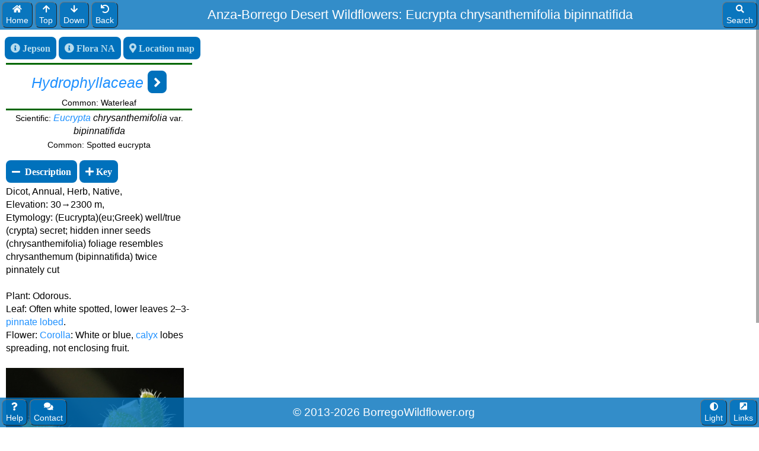

--- FILE ---
content_type: text/html
request_url: https://borregowildflowers.org/?type=album&genus=Eucrypta&specific=chrysanthemifolia&class=bipinnatifida
body_size: 1893
content:
<!doctype html>
<html>
<head>
	<title>A wildflowers guide of the Anza Borrego Desert.</title>
	<LINK REL='SHORTCUT ICON'   HREF='img/favicon.ico' type='image/x-icon' >
	<meta charset="utf-8" >	
    <meta name="Description" content="Identify wildflowers in the Anza-Borrego Desert, on color, family or description. Where do I find wildflowers? We provide regular flower reports.">

    <meta name="mobile-web-app-capable" content="yes">
    <meta name="application-name" content="BorregoWildflowers.org">
	<link rel='apple-touch-icon' href='img_sys/ios/touch-icon-iphone.png'>
	<link rel="apple-touch-icon" sizes="120x120" href="img_sys/ios/touch-icon-iphone-retina.png">
	<link rel="apple-touch-icon" sizes="152x152" href="img_sys/ios/touch-icon-ipad-retina.png">
	
    <link rel="apple-touch-icon" sizes="180x180" href="img_sys/favicon/apple-touch-icon.png">
    <link rel="icon" type="image/png" sizes="32x32" href="img_sys/favicon/favicon-32x32.png">
    <link rel="icon" type="image/png" sizes="16x16" href="img_sys/favicon/favicon-16x16.png">
    <link rel="manifest" href="img_sys/favicon/site.webmanifest">
    <link rel="mask-icon" href="img_sys/favicon/safari-pinned-tab.svg" color="#5bbad5">
    <link rel="shortcut icon" href="img_sys/favicon/favicon.ico">
    <meta name="msapplication-TileColor" content="#2b5797">
    <meta name="msapplication-config" content="img_sys/favicon/browserconfig.xml">
    <meta name="theme-color" content="#ffffff">

	<meta name="viewport" content="width=device-width, initial-scale=1">
	
    <link rel='stylesheet' href='css/ef_flowers_min.css?v=Mon01-19-2026_15-49-38_66''>	
	<link rel="stylesheet" href="js/fa_5_13_1/css/all.min.css"> 
    <link rel='stylesheet' href='js/plugin/typeahead/jquery.typeahead.min.css?v=Mon01-19-2026_15-49-38_66'> 	
	   
    <script>
    	var ThisIsIOS = false;
        var ThisIsDebug = false;
//        var NewPage = true;
        var IsGuide = false;
	</script>

	
</head>

<body>
		<table id="page_header" class="ef_header">
		<tr>
			<td id="button_home"><button class="ef_btn_header"><i class="fas fa-home"></i> Home</button></td>
			<td id="button_top"><button class="ef_btn_header"><i class="fas fa-arrow-up"></i> Top</button></td>
			<td id="button_bottom"><button class="ef_btn_header"><i class="fas fa-arrow-down"></i> Down</button></td>
			<td id="button_back"><button class="ef_btn_header"><i class="fas fa-undo"></i>Back</button></td>
    		<td id="header_text" class="ef_header_text">?</td>
    		<td id="button_search"><button class="ef_btn_header"><i class="fas fa-search"></i> Search</button></td>	
		</tr>		
		</table>
	 	   
	<span id="__slider__" class="ef_slider"></span>	
	
	<div> <!-- /content -->
    	<span id="__flowers__">
            .......
        </span>
        </span>
      	<span id="__zoom_image__">
        </span>               
        <br>
        
 		<table id="page_footer" class="ef_footer">
		<tr>
			<td id="button_help"><button class="ef_btn_header"><i class="fas fa-question"></i> Help</button></td>
			<td id="button_contact"><button class="ef_btn_header"><i class="fas fa-comments"></i> Contact</button></td>			
					
    		<td id="footer_text" class="ef_footer_text"></td>
    		<td id="button_dark"><button class="ef_btn_header"><i class="fas fa-adjust"></i><span id='footer_text_dark_mode'></span></button></td>    		
    		<td id="button_links"><button class="ef_btn_header"><i class="fas fa-external-link-square-alt"></i> Links</button></td>	
		</tr>		
		</table>       
        
		<span id="__footer__"></span>	
	</div>	<!-- /content -->


<div id="Modal" class="modal">

  <!-- Modal content -->
  <div class="modal-content">
    <div class="modal-header">
      <span id="modal_close" class="close">&times;</span>
      <p><span id='__modal_header__'></span></p>
    </div>
    <div>
      <p><span id='__modal_body__'></span></p>
    </div>
  </div>
</div>

<div id="ModalEmail" class="modal">
  <div class="modal-content">
  <div class="modal-header">
      <span class="close">&times;</span>
      <h2><span id='__modal_header_email__'></span></h2>
    </div>
	<div style="padding:5px 5px;">
        <p><input type="text" name="email" id="request-email" value="" placeholder="Email" class="ef_btn_area_input_txt"></p>
        <p><input type="text" name="email" id="request-email-r" value="" placeholder="Retype Email" class="ef_btn_area_input_txt"></p>
        <label for="textarea">What you want to report/request:<br>You can add multiple pictures.</label>
        <br>
        <textarea cols="40" rows="32" name="request" id="request-msg" class="ef_btn_area"></textarea>                      
        <input type="file" id="fileinput" multiple="multiple" accept="image/*">
        <div id="uploadGallery"></div>
        <div id="progressBarUpload"><div></div></div>
        <br>
        <div id=sendEmail><a href="#" class="ef_btn" onclick="EmailFlowers()">Send message</a></div>
        </div>
        </div>
</div>

<div id="SearchSidepanel" class="sidepanel">
	<span class="closebtn">&times;</span>
	<p><span id='__sidepanel_body_search__'>...</span></p>
</div>
 	
<span id="_spinner_" style="display:none;"><i class="fas fa-circle-notch fa-spin fa-5x ef_spinner_img"></i>
	<span id="__spinner_txt__" class="ef_spinner_text"></span>
</span>
	<script type="text/javascript" src="js/jquery/jquery-3.6.3.min.js?v=Mon01-19-2026_15-49-38_66""></script>      	              
    <script type="text/javascript" src="js/plugin/panzoom/panzoom-4.1.0.min.js?v=Mon01-19-2026_15-49-38_66""></script>	 
	<script type="text/javascript" src="js/plugin/typeahead/jquery.typeahead.min.js?v=Mon01-19-2026_15-49-38_66"></script>
	<script type="text/javascript" src="js/flower_combined_min.js?v=Mon01-19-2026_15-49-38_66"></script>
	<!-- /dynamic load	
	<script type="text/javascript" src="js/data/data.js?v=Mon01-19-2026_15-49-38_66"></script>
	<script type="text/javascript" src="js/data/data2.js?v=Mon01-19-2026_15-49-38_66"></script>
	-->     
	<script type="text/javascript" src="json/inatgenus.js?v=Mon01-19-2026_15-49-38_66"></script>		
</body>
</html>


--- FILE ---
content_type: text/html; charset=UTF-8
request_url: https://borregowildflowers.org/php/interface/interface_b.php
body_size: 161
content:
[["OK",1],["Hydrophyllaceae","Waterleaf","Eucrypta","chrysanthemifolia","bipinnatifida","V","Spotted eucrypta","WH","spotted_eucrypta\/p2177359.jpg","Server\/spotted_eucrypta","spotted_eucrypta\/p2106262.jpg"]]

--- FILE ---
content_type: text/html; charset=UTF-8
request_url: https://borregowildflowers.org/php/album/block/b_read_album.php?album=spotted_eucrypta&_=1769091540162
body_size: 1194
content:
{"feed":{"entry":[{"georss$where":{"gml$Point":{"gml$pos":{"$t":"33.386363333333 -116.381115"}}},"gphoto$timestamp":{"$t":1487326112000},"sequence":{"$t":0},"title":{"$t":"p2177359.jpg"},"media$group":{"media$description":{"$t":"Rockhouse Trail - Cheesebush canyon"},"media$content":[{"url":"https:\/\/borregowildflowers.com\/photo\/spotted_eucrypta\/p2177359.jpg"}]}},{"georss$where":{"gml$Point":{"gml$pos":{"$t":"32.773195 -116.22273"}}},"gphoto$timestamp":{"$t":1487240561000},"sequence":{"$t":5},"title":{"$t":"p2167150.jpg"},"media$group":{"media$description":{"$t":"Carrizo West Fork Palms Second"},"media$content":[{"url":"https:\/\/borregowildflowers.com\/photo\/spotted_eucrypta\/p2167150.jpg"}]}},{"georss$where":{"gml$Point":{"gml$pos":{"$t":"32.773195 -116.22273"}}},"gphoto$timestamp":{"$t":1487240578000},"sequence":{"$t":6},"title":{"$t":"p2167152.jpg"},"media$group":{"media$description":{"$t":"Carrizo West Fork Palms Second"},"media$content":[{"url":"https:\/\/borregowildflowers.com\/photo\/spotted_eucrypta\/p2167152.jpg"}]}},{"georss$where":{"gml$Point":{"gml$pos":{"$t":"32.773195 -116.22273"}}},"gphoto$timestamp":{"$t":1487240626000},"sequence":{"$t":7},"title":{"$t":"p2167155.jpg"},"media$group":{"media$description":{"$t":"Carrizo West Fork Palms Second"},"media$content":[{"url":"https:\/\/borregowildflowers.com\/photo\/spotted_eucrypta\/p2167155.jpg"}]}},{"georss$where":{"gml$Point":{"gml$pos":{"$t":"33.386363333333 -116.381115"}}},"gphoto$timestamp":{"$t":1487326074000},"sequence":{"$t":9},"title":{"$t":"p2177354.jpg"},"media$group":{"media$description":{"$t":"Rockhouse Trail - Cheesebush canyon"},"media$content":[{"url":"https:\/\/borregowildflowers.com\/photo\/spotted_eucrypta\/p2177354.jpg"}]}},{"georss$where":{"gml$Point":{"gml$pos":{"$t":"33.386363333333 -116.381115"}}},"gphoto$timestamp":{"$t":1487326088000},"sequence":{"$t":10},"title":{"$t":"p2177355.jpg"},"media$group":{"media$description":{"$t":"Rockhouse Trail - Cheesebush canyon"},"media$content":[{"url":"https:\/\/borregowildflowers.com\/photo\/spotted_eucrypta\/p2177355.jpg"}]}},{"georss$where":{"gml$Point":{"gml$pos":{"$t":"33.386363333333 -116.381115"}}},"gphoto$timestamp":{"$t":1487326152000},"sequence":{"$t":11},"title":{"$t":"p2177362.jpg"},"media$group":{"media$description":{"$t":"Rockhouse Trail - Cheesebush canyon"},"media$content":[{"url":"https:\/\/borregowildflowers.com\/photo\/spotted_eucrypta\/p2177362.jpg"}]}},{"georss$where":{"gml$Point":{"gml$pos":{"$t":"33.386363333333 -116.381115"}}},"gphoto$timestamp":{"$t":1487326170000},"sequence":{"$t":12},"title":{"$t":"p2177364.jpg"},"media$group":{"media$description":{"$t":"Rockhouse Trail - Cheesebush canyon"},"media$content":[{"url":"https:\/\/borregowildflowers.com\/photo\/spotted_eucrypta\/p2177364.jpg"}]}},{"georss$where":{"gml$Point":{"gml$pos":{"$t":"33.386363333333 -116.381115"}}},"gphoto$timestamp":{"$t":1487326183000},"sequence":{"$t":13},"title":{"$t":"p2177366.jpg"},"media$group":{"media$description":{"$t":"Rockhouse Trail - Cheesebush canyon"},"media$content":[{"url":"https:\/\/borregowildflowers.com\/photo\/spotted_eucrypta\/p2177366.jpg"}]}},{"georss$where":{"gml$Point":{"gml$pos":{"$t":"33.386363333333 -116.381115"}}},"gphoto$timestamp":{"$t":1487326201000},"sequence":{"$t":14},"title":{"$t":"p2177368.jpg"},"media$group":{"media$description":{"$t":"Rockhouse Trail - Cheesebush canyon"},"media$content":[{"url":"https:\/\/borregowildflowers.com\/photo\/spotted_eucrypta\/p2177368.jpg"}]}},{"georss$where":{"gml$Point":{"gml$pos":{"$t":"33.386363333333 -116.381115"}}},"gphoto$timestamp":{"$t":1487326246000},"sequence":{"$t":15},"title":{"$t":"p2177369.jpg"},"media$group":{"media$description":{"$t":"Rockhouse Trail - Cheesebush canyon"},"media$content":[{"url":"https:\/\/borregowildflowers.com\/photo\/spotted_eucrypta\/p2177369.jpg"}]}},{"georss$where":{"gml$Point":{"gml$pos":{"$t":"33.386268333333 -116.38111166667"}}},"gphoto$timestamp":{"$t":1487326282000},"sequence":{"$t":16},"title":{"$t":"p2177371.jpg"},"media$group":{"media$description":{"$t":"Rockhouse Trail - Cheesebush canyon"},"media$content":[{"url":"https:\/\/borregowildflowers.com\/photo\/spotted_eucrypta\/p2177371.jpg"}]}},{"georss$where":{"gml$Point":{"gml$pos":{"$t":"33.386268333333 -116.38111166667"}}},"gphoto$timestamp":{"$t":1487326295000},"sequence":{"$t":17},"title":{"$t":"p2177372.jpg"},"media$group":{"media$description":{"$t":"Rockhouse Trail - Cheesebush canyon"},"media$content":[{"url":"https:\/\/borregowildflowers.com\/photo\/spotted_eucrypta\/p2177372.jpg"}]}},{"georss$where":{"gml$Point":{"gml$pos":{"$t":"33.386268333333 -116.38111166667"}}},"gphoto$timestamp":{"$t":1487326304000},"sequence":{"$t":18},"title":{"$t":"p2177373.jpg"},"media$group":{"media$description":{"$t":"Rockhouse Trail - Cheesebush canyon"},"media$content":[{"url":"https:\/\/borregowildflowers.com\/photo\/spotted_eucrypta\/p2177373.jpg"}]}},{"georss$where":{"gml$Point":{"gml$pos":{"$t":"33.2475 -116.43317"}}},"gphoto$timestamp":{"$t":1551175741000},"sequence":{"$t":19},"title":{"$t":"p2269913.jpg"},"media$group":{"media$description":{"$t":"Hellhole - Flatcat loop"},"media$content":[{"url":"https:\/\/borregowildflowers.com\/photo\/spotted_eucrypta\/p2269913.jpg"}]}},{"georss$where":{"gml$Point":{"gml$pos":{"$t":"33.2475 -116.43317"}}},"gphoto$timestamp":{"$t":1551175771000},"sequence":{"$t":20},"title":{"$t":"p2269922.jpg"},"media$group":{"media$description":{"$t":"Hellhole - Flatcat loop"},"media$content":[{"url":"https:\/\/borregowildflowers.com\/photo\/spotted_eucrypta\/p2269922.jpg"}]}},{"georss$where":{"gml$Point":{"gml$pos":{"$t":"33.247431666667 -116.433095"}}},"gphoto$timestamp":{"$t":1551175790000},"sequence":{"$t":21},"title":{"$t":"p2269931.jpg"},"media$group":{"media$description":{"$t":"Hellhole - Flatcat loop                                                                                                                     "},"media$content":[{"url":"https:\/\/borregowildflowers.com\/photo\/spotted_eucrypta\/p2269931.jpg"}]}},{"georss$where":{"gml$Point":{"gml$pos":{"$t":"32.912222222222 -116.27194444444"}}},"gphoto$timestamp":{"$t":1551611378000},"sequence":{"$t":22},"title":{"$t":"20190303_110938.jpg"},"media$group":{"media$description":{"$t":"North of Canebrake loop"},"media$content":[{"url":"https:\/\/borregowildflowers.com\/photo\/spotted_eucrypta\/20190303_110938.jpg"}]}},{"georss$where":{"gml$Point":{"gml$pos":{"$t":"32.912336666667 -116.2718"}}},"gphoto$timestamp":{"$t":1551611415000},"sequence":{"$t":24},"title":{"$t":"p3030880.jpg"},"media$group":{"media$description":{"$t":"North of Canebrake loop"},"media$content":[{"url":"https:\/\/borregowildflowers.com\/photo\/spotted_eucrypta\/p3030880.jpg"}]}},{"georss$where":{"gml$Point":{"gml$pos":{"$t":"32.912336666667 -116.2718"}}},"gphoto$timestamp":{"$t":1551611434000},"sequence":{"$t":25},"title":{"$t":"p3030881.jpg"},"media$group":{"media$description":{"$t":"North of Canebrake loop"},"media$content":[{"url":"https:\/\/borregowildflowers.com\/photo\/spotted_eucrypta\/p3030881.jpg"}]}},{"georss$where":{"gml$Point":{"gml$pos":{"$t":"32.912336666667 -116.2718"}}},"gphoto$timestamp":{"$t":1551611446000},"sequence":{"$t":26},"title":{"$t":"p3030890.jpg"},"media$group":{"media$description":{"$t":"North of Canebrake loop                                                                                                                     "},"media$content":[{"url":"https:\/\/borregowildflowers.com\/photo\/spotted_eucrypta\/p3030890.jpg"}]}},{"georss$where":{"gml$Point":{"gml$pos":{"$t":"33.190093333333 -116.38988666667"}}},"gphoto$timestamp":{"$t":1552467316000},"sequence":{"$t":27},"title":{"$t":"p3132339.jpg"},"media$group":{"media$description":{"$t":"Glorietta canyon loop                                                                                                                     "},"media$content":[{"url":"https:\/\/borregowildflowers.com\/photo\/spotted_eucrypta\/p3132339.jpg"}]}},{"georss$where":{"gml$Point":{"gml$pos":{"$t":"33.190093333333 -116.38988666667"}}},"gphoto$timestamp":{"$t":1552467332000},"sequence":{"$t":28},"title":{"$t":"p3132348.jpg"},"media$group":{"media$description":{"$t":"Glorietta canyon loop                                                                                                                     "},"media$content":[{"url":"https:\/\/borregowildflowers.com\/photo\/spotted_eucrypta\/p3132348.jpg"}]}},{"georss$where":{"gml$Point":{"gml$pos":{"$t":"33.190093333333 -116.38988666667"}}},"gphoto$timestamp":{"$t":1552467348000},"sequence":{"$t":29},"title":{"$t":"p3132349.jpg"},"media$group":{"media$description":{"$t":"Glorietta canyon loop                                                                                                                     "},"media$content":[{"url":"https:\/\/borregowildflowers.com\/photo\/spotted_eucrypta\/p3132349.jpg"}]}},{"georss$where":{"gml$Point":{"gml$pos":{"$t":"32.965605 -116.328935"}}},"gphoto$timestamp":{"$t":1552900795000},"sequence":{"$t":32},"title":{"$t":"p3183322.jpg"},"media$group":{"media$description":{"$t":"Marsh canyon loop"},"media$content":[{"url":"https:\/\/borregowildflowers.com\/photo\/spotted_eucrypta\/p3183322.jpg"}]}},{"georss$where":{"gml$Point":{"gml$pos":{"$t":"33.105 -116.4275"}}},"gphoto$timestamp":{"$t":1553252823000},"sequence":{"$t":35},"title":{"$t":"20190322_110703.jpg"},"media$group":{"media$description":{"$t":"Plum canyon loop"},"media$content":[{"url":"https:\/\/borregowildflowers.com\/photo\/spotted_eucrypta\/20190322_110703.jpg"}]}},{"georss$where":{"gml$Point":{"gml$pos":{"$t":"33.105093333333 -116.42748166667"}}},"gphoto$timestamp":{"$t":1553252847000},"sequence":{"$t":36},"title":{"$t":"p3224421.jpg"},"media$group":{"media$description":{"$t":"Plum canyon loop"},"media$content":[{"url":"https:\/\/borregowildflowers.com\/photo\/spotted_eucrypta\/p3224421.jpg"}]}},{"georss$where":{"gml$Point":{"gml$pos":{"$t":"33.105093333333 -116.42748166667"}}},"gphoto$timestamp":{"$t":1553252869000},"sequence":{"$t":37},"title":{"$t":"p3224430.jpg"},"media$group":{"media$description":{"$t":"Plum canyon loop                                                                                                                     "},"media$content":[{"url":"https:\/\/borregowildflowers.com\/photo\/spotted_eucrypta\/p3224430.jpg"}]}},{"georss$where":{"gml$Point":{"gml$pos":{"$t":"33.105093333333 -116.42748166667"}}},"gphoto$timestamp":{"$t":1553252905000},"sequence":{"$t":38},"title":{"$t":"p3224439.jpg"},"media$group":{"media$description":{"$t":"Plum canyon loop                                                                                                                     "},"media$content":[{"url":"https:\/\/borregowildflowers.com\/photo\/spotted_eucrypta\/p3224439.jpg"}]}},{"georss$where":{"gml$Point":{"gml$pos":{"$t":"33.105001666667 -116.427475"}}},"gphoto$timestamp":{"$t":1553252943000},"sequence":{"$t":39},"title":{"$t":"p3224448.jpg"},"media$group":{"media$description":{"$t":"Plum canyon loop                                                                                                                     "},"media$content":[{"url":"https:\/\/borregowildflowers.com\/photo\/spotted_eucrypta\/p3224448.jpg"}]}},{"georss$where":{"gml$Point":{"gml$pos":{"$t":"33.191568333333 -116.46492833333"}}},"gphoto$timestamp":{"$t":1486720149000},"sequence":{"$t":40},"title":{"$t":"p2106262.jpg"},"media$group":{"media$description":{"$t":"$The Slab - Culp Valley Loop"},"media$content":[{"url":"https:\/\/borregowildflowers.com\/photo\/spotted_eucrypta\/p2106262.jpg"}]}},{"georss$where":{"gml$Point":{"gml$pos":{"$t":"33.226348333333 -116.46606833333"}}},"gphoto$timestamp":{"$t":1454059216000},"sequence":{"$t":41},"title":{"$t":"p1294601.jpg"},"media$group":{"media$description":{"$t":"$Pena spring"},"media$content":[{"url":"https:\/\/borregowildflowers.com\/photo\/spotted_eucrypta\/p1294601.jpg"}]}},{"georss$where":{"gml$Point":{"gml$pos":{"$t":"33.168905 -116.35281833333"}}},"gphoto$timestamp":{"$t":1483437936000},"sequence":{"$t":42},"title":{"$t":"p1033990.jpg"},"media$group":{"media$description":{"$t":"$Yaqui meadows east loop"},"media$content":[{"url":"https:\/\/borregowildflowers.com\/photo\/spotted_eucrypta\/p1033990.jpg"}]}}]}}

--- FILE ---
content_type: text/css
request_url: https://borregowildflowers.org/css/ef_flowers_min.css?v=Mon01-19-2026_15-49-38_66
body_size: 2505
content:
body,input,select,textarea{background-color:white;color:black;font-size:1em;line-height:1.4;font-family:"helvetica neue",arial,sans-serif}body{-webkit-touch-callout:none;-webkit-user-select:none;-khtml-user-select:none;-moz-user-select:none;-ms-user-select:none;user-select:none}a{color:DodgerBlue;text-decoration:none}a.dark-mode{color:LightBlue}.text_blue{color:DodgerBlue}body.dark-mode{background-color:black;color:white}.family-h{font-size:1.2em;font-style:italic}.familyCommon{font-size:1em;vertical-align:sub}.genusCommon{font-size:1em}.genusScientific{font-style:italic}.FlowerTextIntro{font-size:1.2em;text-align:left}.FlowerTextLeftFirst{font-size:1.1em;text-align:left;font-weight:bold}.FlowerTextLeftFirst a:hover,a:visited,a:link,a:active{text-decoration:none}.FlowerTextLeft{font-size:1em;text-align:left;font-style:italic}.FlowerTextLeft a:hover,a:visited,a:link,a:active{text-decoration:none}.FlowerTextLargeDatabase{font-size:1.1em;text-align:center}.FlowerTextLargeDatabaseItalic{font-size:1em;text-align:center;font-style:italic}.FlowerTextDatabaseItalic{font-size:.9em;font-style:italic;text-align:center}.FlowerTextLarge{font-size:1.3em;text-align:center}.FlowerTextLargeItalic{font-size:1.3em;text-align:center;font-style:italic}.FlowerText{font-size:.9em;text-align:center}.FlowerPhotoText{font-size:.9em;text-align:left}.FlowerTextItalic{font-size:1.1em;font-style:italic;text-align:center}.FlowerFamilyBorderTopBottom{border:solid 0 #060;border-top-width:3px;border-bottom-width:3px}.FlowerFamilyBorderTop{border:solid 0 #060;border-top-width:3px}.FlowerFamilyBorderBottom{border:solid 0 #060;border-bottom-width:3px}.DescriptionText{font-size:1em;text-align:left !important}td.DescriptionText{color:red}.DescriptionImg img{max-width:300px}.DescriptionImgText{font-size:1.1em;// color:#0000c8}.DescriptionImgText a:hover,a:visited,a:link,a:active{text-decoration:none}a.ExplainLink:visited,a.ExplainLink:link,a.ExplainLink:active{color:black}.KeyText{font-size:1em Lucidatypewriter,monospace}.KeyGenus{font-size:1.3em;color:#0000c8}.KeyItem{font-size:1.1em;font-weight:bold}.KeyImage{margin:1px 5px 25px 5px}.PhotoFlowerAlbum{cursor:pointer;margin:20px 2px 0 2px}.PhotoFlowerAlbum img{width:400px}.PhotoFlower{margin-top:0;margin-botton:20px}.PhotoFlower img{cursor:pointer;width:400px}.PhotoFlowerText{font-size:1.4em;text-align:center;margin-top:20px;margin-bottom:0;cursor:pointer}.PhotoFlowerThumb{margin:0;width:60px}.PhotoFlowerThumb img{width:80px}.PhotoFlowerThumbSingle{margin:0;width:160px}.PhotoFlowerThumbSingle img{width:160px}.TableDatabase th{border-collapse:collapse;padding:0}.TableDatabase tr td{border-collapse:collapse;padding:0}.TableAlbum th{border-collapse:collapse;padding:0}.TableAlbum tr td{border-collapse:collapse;padding:0}.TableIntro tr td{border-collapse:collapse;padding:0}#uploadGallery .thumbnail{width:50px;height:50px;float:left;margin:2px}#uploadGallery .thumbnail img{width:50px;height:50px}#progressBarUpload{width:90%;height:22px;border:1px solid #111;background-color:#292929}#progressBarUpload div{height:90%;color:#fff;text-align:right;line-height:22px;width:0;background-color:#09f}.Head_Title{font-size:1.4em;text-align:center;background-color:#33f}.tableApp{border-collapse:collapse}.tableApp tr td{border-collapse:collapse;padding:10px}.TableDatabase td{border-collapse:collapse;vertical-align:top}hr{color:#060;background:#060;border-width:2px}.img_app_640{max-width:180px}.img_app_800{max-width:320px}.img_app_1280{max-width:400px}.img50_link_center{width:50px;vertical-align:middle}.splash_width{max-width:1400px}.hidden_item{visibility:hidden}.ef_slider{margin-top:125px;width:100%;max-width:3000px;position:relative;margin:auto;-webkit-transition:opacity 1s ease-in-out;-moz-transition:opacity 1s ease-in-out;-o-transition:opacity 1s ease-in-out;transition:opacity 1s ease-in-out}.ef_slider_caption_left{font-size:.7em;color:grey}.ef_slider_caption_right{float:right;margin-right:5px;font-size:.7em;color:grey}.ef_header_margin{padding-top:40px}.ef_header{position:fixed;top:0;right:0;overflow:hidden;background-color:rgba(0,113,188,0.8);z-index:100;width:100%}.ef_header_ns{position:top;top:0;right:0;overflow:hidden;background-color:rgba(0,113,188,0.8);z-index:100;width:100%}.ef_header_float{overflow:hidden;background-color:rgba(0,113,188,0.8);z-index:100;width:100%}.ef_header_text{font-size:1.2em;color:white;text-align:center;vertical-align:center;width:100%}.ef_footer{position:fixed;bottom:0;left:0;overflow:hidden;background-color:rgba(0,113,188,0.8);z-index:101;width:100%}.ef_footer_text{font-size:1.1em;color:white;text-align:center;vertical-align:center;width:100%}.ef_text{color:white}.ef_btn{display:inline-block;border:0;background-color:rgba(0,113,188,1);height:38px;margin-top:10px;margin-bottom:4px;padding:8px 10px;color:white;font-size:1em;cursor:pointer;border-radius:8px}.ef_btn_right{float:right}.ef_btn[disabled]:hover,.ef_btn:disabled,.ef_btn[disabled],.ef_btn_disabled{background-color:grey}.ef_btn_not_selected:hover,.ef_btn:hover{background-color:grey}.ef_btn_not_selected{border-style:none;background-color:lightgrey;color:black}.ef_btn_on_line{color:rgba(228,246,249,0.8)}.ef_btn_wide{border:0;text-align:left;width:100%}.ef_btn_small{border:0;padding:4px 5px;font-size:.9em}.ef_btn_header{background-color:rgba(0,113,188,0.8);border-width:1px;color:white;padding:2px 6px 2px 6px;font-size:14px;cursor:pointer;border-radius:8px}.ef_btn_header:hover{background-color:gray}.ef_btn_lower_text{position:relative;top:2px}.ef_btn_text{position:relative;top:1px}.collaps{display:none}.ef_btn_area_input_txt{font-size:16px;border:ridge;padding:6px 6px;font-size:16px;width:100%;color:black}.ef_btn_area{vertical-align:top}.rain_expand_item{background-color:#f8f8ff}.pl_header_margin{position:zsticky}#pl_col_common{font-size:120%}#pl_col_scientific{font-size:120%}.rain_main tr td:nth-child(even){background-color:#f0f0f0}.pl_table{border-collapse:collapse;width:100%}.pl_table th,.pl_table td{border-collapse:collapse;border:1px solid grey}.pl_table tr:first-child>th{position:sticky;position:-webkit-sticky;top:0}.pl_table td{text-align:left;padding:4px}.pl_table th{text-align:left;padding:8px}.pl_table tr td:first-child{width:14px;background-color:lightgray}.pl_table th{background-color:#0071bc;color:white}.pl_table tr:nth-child(even){background-color:#e7e7e7}.rain_table th,.rain_table td{border-collapse:collapse;border:1px solid grey}.rain_table tr:first-child>th{position:sticky;position:-webkit-sticky;top:0}.rain_table td{text-align:left;padding:4px}.rain_table th{text-align:left;padding:8px}.rain_table th{background-color:rgba(0,113,188,0.8);color:white}.ef_marker_position{background-color:rgba(0,113,188,0.8);bottom:26px;left:0;position:relative}.ef_spinner_img,.ef_spinner_text{display:inline-block;position:fixed;z-index:999;overflow:show;margin:auto;top:0;left:0;bottom:0;right:0;width:64px;height:64px}.ef_spinner_text{color:RoyalBlue;background-color:white;font-size:28px;z-index:998}table.inat_table,table.inat_table td{padding-left:10px;padding-right:10px;border:1px;border-collapse:collapse}table.inat_table tr:nth-child(even){border-collapse:collapse;background:#e0e0e0}table.inat_table a{color:black}table.inat_table tr:nth-child(odd){border-collapse:collapse;background:white}table.inat_table_inner,table.inat_table td{border:1px,black;border-collapse:collapse}table.inat_table_inner tr:nth-child(even){background:#d3d3d3;border-collapse:collapse}table.inat_table_inner tr:nth-child(odd){border-collapse:collapse;background:white}table.inat_table_legend,table.inat_table_legend td{border:0;border-collapse:collapse}table.inat_table_legend tr:nth-of-type(even){border-collapse:collapse;padding:10px;background:#d3d3d3}table.inat_table_legend tr:nth-of-type(odd){border-collapse:collapse;padding:10px;background:white}.sidepanel{height:70%;width:0;position:fixed;top:0;right:0;background-color:darkgrey;overflow-x:hidden;transition:.6s;padding-top:40px;padding-left:5px}.closebtn{cursor:pointer;color:white;float:right;margin-right:15px;font-size:28px;font-weight:bold}.closebtn:hover,.closebtn:focus{color:#000;text-decoration:none;cursor:pointer}.closebtn-photo{cursor:pointer;color:white;float:top;vertical-align:top;margin-right:0;font-size:28px;font-weight:bold;background-color:rgba(0,113,188,0.8)}.closebtn-photo:hover,.closebtn-photo:focus{color:white;text-decoration:none;cursor:pointer;background-color:grey}.modal{display:none;position:fixed;z-index:2;padding-top:120px;left:0;top:0;width:100%;height:100%;overflow:auto;background-color:#000;background-color:rgba(180,180,180,0.9)}.modal-content{position:relative;margin:auto;padding:0;border:1px solid #888;width:300px;font-size:1em;-webkit-animation-name:animatetop;-webkit-animation-duration:.4s;animation-name:animatetop;animation-duration:.4s;text-indent:0}.modal-content.dark-mode{background-color:#000;background-color:rgba(15,15,15,0.9)}.modal-text{margin-left:4px}.modal_btn{width:50%;height:50%}@-webkit-keyframes animatetop{from{top:-300px;opacity:0}to{top:0;opacity:1}}@keyframes animatetop{from{top:-300px;opacity:0}to{top:0;opacity:1}}.close{color:white;float:right;font-size:28px;font-weight:bold}.close:hover,.close:focus{color:#000;text-decoration:none;cursor:pointer}.modal-header{padding:1px 2px;background-color:rgba(0,113,188,0.8);color:white}.modal-body{padding:2px 16px}.modalInline{position:relative;z-index:2;left:0;top:0;width:100%;height:100%;overflow:auto;background-color:#000;background-color:rgba(0,0,0,0.4)}.modalInline-header{padding-top:2px;padding-left:.5em;height:26px;color:white}.modalInline-content{position:relative;background-color:darkgrey;margin:auto;padding:0;border:1px solid #888;width:auto;font-size:1 em;-webkit-animation-name:animatetop;-webkit-animation-duration:.2s;animation-name:animatetop;animation-duration:.4s}.modalInline-content.dark-mode{background-color:black}.modalInline-text{padding-left:.5em;color:black}.modalInline-img{max-width:100%;cursor:pointer}.modalInline-close{color:white;float:right;font-size:20px;font-weight:bold}.modalInline-close:hover,.modalInline-close:focus{color:#000;text-decoration:none;cursor:pointer}.Foot_Info{font-size:.7em}textarea{min-width:100%;max-width:100%;min-height:100px;max-height:400px}.table_table_tag th{background-color:#2e764d;color:white}

--- FILE ---
content_type: text/javascript
request_url: https://borregowildflowers.org/js/flower_combined_min.js?v=Mon01-19-2026_15-49-38_66
body_size: 32970
content:
var bCacheEnabled=!0,SESSION_STRING_ID="borregoWildflowersSite",SESSION_STRING_TIME=SESSION_STRING_ID+"T",SESSION_STRING_DATA=SESSION_STRING_ID+"D",SESSION_SEARCH=SESSION_STRING_ID+"search",SESSION_SEARCH_TYPE=SESSION_STRING_ID+"type",SESSION_SEARCH_SC=SESSION_STRING_ID+"scientific",SESSION_MAX_ITEMS=50,SESSION_EXPERATION=36E5;function GetFromCache(a){return bCacheEnabled&&LocalStorageExists()?GetMatchedSessionItem(a):!1}function PutInCache(a,b){if(!LocalStorageExists())return-1;var c=GetFreeCache();if(!1===c)return-1;StoreCache(c,a,b);return c}function DeleteFromCache(a){}function GetMatchedSessionItem(a){for(var b=0;b<SESSION_MAX_ITEMS;b++)if(SessionMatch(b,a)){a=GetSessionData(b);if(!1===a)break;return[b,a]}return!1}
function SessionMatch(a,b){if(SessionValid(a)){a=sessionStorage.getItem(SESSION_STRING_ID+a);if(null===a)return!1;if(a===b)return!0}return!1}function GetSessionData(a){a=sessionStorage.getItem(SESSION_STRING_DATA+a);return null===a?!1:a}function SessionValid(a){var b=SessionTime(a);return!1===b?!1:(new Date).getTime()>b?(ClearCache(a),!1):!0}function SessionTime(a){a=sessionStorage.getItem(SESSION_STRING_TIME+a);return null===a?!1:parseInt(a)}
function SetSessionTime(a){var b=(new Date).getTime();b+=SESSION_EXPERATION;sessionStorage.setItem(SESSION_STRING_TIME+a,b)}function GetFreeCache(){var a;var b=(new Date).getTime();var c=a=-1;for(var d=0;d<SESSION_MAX_ITEMS;d++){var e=SessionTime(d);if(!1===e)return d;if(e<b){c=d;break}-1==a&&(a=e,c=d);e<a&&(a=e,c=d)}ClearCache(c);return c}
function StoreCache(a,b,c){try{sessionStorage.setItem(SESSION_STRING_ID+a,b),sessionStorage.setItem(SESSION_STRING_DATA+a,c),SetSessionTime(a)}catch(d){console.log(d)}}function ClearCache(a){try{sessionStorage.removeItem(SESSION_STRING_ID+a),sessionStorage.removeItem(SESSION_STRING_DATA+a),sessionStorage.removeItem(SESSION_STRING_TIME+a)}catch(b){console.log(b)}}function LocalStorageExists(){try{return"localStorage"in window&&null!==window.localStorage}catch(a){return!1}};var g_emailStatus="",g_emailStatusFirst=!1,g_emailButtonPressed=!1,g_emailMaxAttach=4,g_emailAttachLength=0,g_emailAttachSeq=0;function EmailShowForm(){var a=document.createElement("a");a.href="mailto:info@borregowildflowers.org";a.click()};var g_SystemDarkMode=!1,g_SpinnerTimer=null;function isUndefined(a){return void 0===a||null===a?!0:!1}function ShowSpinner(a){a?null===g_SpinnerTimer&&(g_SpinnerTimer=setTimeout(ShowTimerSpinner,500)):(clearTimeout(g_SpinnerTimer),g_SpinnerTimer=null,$("#_spinner_").hide());$("#__spinner_txt__").hide()}function ShowTimerSpinner(){g_SpinnerTimer=null;$("#_spinner_").show()}
function ShowSpinnerTxt(a,b){ShowSpinner(a);isUndefined(b)||(b="<br><br>"+b,$("#__spinner_txt__").html(b),a&&$("#__spinner_txt__").show())}function InitCollapse(a){$("#button_"+a).bind("click",function(){CollapseClick(a)});eval(a+" = false")}function CollapseClick(a){var b="#button_"+a,c="#"+a;eval(a)?(eval(a+" = false"),$(b).removeClass("fa-minus").addClass("fa-plus"),$(c).hide()):(eval(a+" = true"),$(b).removeClass("fa-plus").addClass("fa-minus"),$(c).show())}
$("textarea").each(function(){this.setAttribute("style","height:"+this.scrollHeight+"px;overflow-y:hidden;")}).on("input",function(){this.style.height="auto";this.style.height=this.scrollHeight+"px"});$(document).ready(function(){$(window).resize(function(){MobileAdjustHeader()});MobileAdjustHeader()});function MobileAdjustHeader(){var a=$("#body_header").height();isUndefined(a)||$("#header_margin").css("padding-top",a)};var LOCAL_STORAGE_SEARCH_GENUS="borregohiking_flowers_sgs",LOCAL_STORAGE_SEARCH_SCIENTIFIC="borregohiking_flowers_ss",SESSION_STORAGE_SEARCH_VALUE="borregohiking_flowers_sv",gSearchPopupOpen=!1;
function PopupSearch(){try{if(LocalStorageExists()){var a=localStorage.getItem(LOCAL_STORAGE_SEARCH_GENUS);isUndefined(a)||(g_search_genus=a==LOCAL_STORAGE_TRUE?!0:!1);a=localStorage.getItem(LOCAL_STORAGE_SEARCH_SCIENTIFIC);isUndefined(a)||(g_search_scientific=a==LOCAL_STORAGE_TRUE?!0:!1)}document.getElementById("SearchSidepanel").style.visibility="visible";document.getElementById("SearchSidepanel").style.width="320px";document.getElementsByClassName("closebtn")[0].onclick=function(){gSearchPopupOpen&&
(PopupSearchClose(),SearchStoreValue())};var b=GetSearchPanel();$("#__sidepanel_body_search__").html(b);SetSearchButtons();LocalStorageExists()&&(a=sessionStorage.getItem(SESSION_STORAGE_SEARCH_VALUE),isUndefined(a)||$("#text-search").val(a));TypeAheadChanged(g_search_scientific,!g_search_genus);$(document).mouseup(function(c){if(gSearchPopupOpen){var d=$("#SearchSidepanel");d.is(c.target)||0!==d.has(c.target).length||(PopupSearchClose(),SearchStoreValue())}else $(document).off("mouseup")});$("#text-search").focus();
$("#button_complete_search").click(function(){StartSearch("")});$("#text-search").keypress(function(c){13===c.keyCode&&StartSearch("")});gSearchPopupOpen=!0}catch(c){document.getElementById("search_error").innerHTML="PopupSearch: "+c.message}}function StartSearch(a){SearchSql(a);SearchClearValue();PopupSearchClose()}function PopupSearchClose(){document.getElementById("SearchSidepanel").style.width="0";document.getElementById("SearchSidepanel").style.visibility="hidden";gSearchPopupOpen=!1}
function SearchStoreValue(){if(LocalStorageExists()){var a=$("#text-search").val();sessionStorage.setItem(SESSION_STORAGE_SEARCH_VALUE,a)}}function SearchClearValue(){TypeAheadClear();LocalStorageExists()&&sessionStorage.setItem(SESSION_STORAGE_SEARCH_VALUE,"")}
function GetSearchPanel(){return'<div id="popup_search"><span id="__search_buttons__"></span><br><br><div class="typeahead-container"><div class="typeahead-field"><span class="typeahead-query"><input  id="text-search" name="plant-search" type="search" placeholder="Search" autocomplete="off" autofocus></span><span class="typeahead__button"><button id="button_complete_search"><i class="fas fa-search"></i></button></span></div></div><span id = "search_error"></span></div>'}
function GetSearchHelpText(){return"<div>To search on the genus name use the Genus button,<br>for the family name use the Family button.<br>Check 'Use scientific name' to search on the scientific name,<br>instead of the common name.<br><br>type: splendens to find any name containing splendens.<br>Don't use the variation name or subspecies,<br>e.g. use: Lobelia cardinalis pseudosplendens.</div>"}
function SetSearchButtons(){try{if(g_search_genus){var a="ef_btn fas fa-check-square";var b="ef_btn ef_btn_not_selected far fa-square "}else a="ef_btn ef_btn_not_selected far fa-square",b="ef_btn fa fa-check-square";var c=g_search_scientific?"ef_btn fa fa-check-square":"ef_btn ef_btn_not_selected far fa-square";var d='<button id="button_search_genus" class="'+a+'">&nbsp;Genus</button>';d+='<button id="button_search_family" class="'+b+'">&nbsp;Family</span></button>';d+="<br>";d+='<button id = "button_search_use_scientific" class="'+
c+'">&nbsp;Use scientific name</button>&nbsp;';d+='<button id = "button_search_help" class="ef_btn fas fa-question">&nbspHelp</button>';$("#__search_buttons__").html(d);$("#button_search_genus").click(function(){SearchGenus()});$("#button_search_family").click(function(){SearchFamily()});$("#button_search_use_scientific").click(function(){SearchScientific()});$("#button_search_help").click(function(){bodyText=GetSearchHelpText();Modal("Search Help",bodyText)})}catch(e){document.getElementById("search_error").innerHTML=
"SetSearchButtons: "+e.message}}function SearchGenus(){g_search_genus=!0;SetSearchButtons();TypeAheadChanged(g_search_scientific,!g_search_genus);LocalStorageExists()&&localStorage.setItem(LOCAL_STORAGE_SEARCH_GENUS,LOCAL_STORAGE_TRUE)}function SearchFamily(){g_search_genus=!1;SetSearchButtons();TypeAheadChanged(g_search_scientific,!g_search_genus);LocalStorageExists()&&localStorage.setItem(LOCAL_STORAGE_SEARCH_GENUS,LOCAL_STORAGE_FALSE)}
function SearchScientific(){g_search_scientific=!g_search_scientific;SetSearchButtons();TypeAheadChanged(g_search_scientific,!g_search_genus);if(LocalStorageExists()){var a=g_search_scientific?LOCAL_STORAGE_TRUE:LOCAL_STORAGE_FALSE;localStorage.setItem(LOCAL_STORAGE_SEARCH_SCIENTIFIC,a)}};var g_buildId="2026_jan_20",HEADER_TEXT_NORMAL="Anza-Borrego Desert Wildflowers",HEADER_TEXT_SHORT="Anza Borrego Wildflowers",LOCAL_STORAGE_DARK_MODE="borregohiking_flowers_dark_mode",LOCAL_STORAGE_SCIENTIFIC="borregohiking_flowers_scientific",LOCAL_STORAGE_QUIZ_IMAGE="borregohiking_flowers_quiz_imgage",LOCAL_STORAGE_QUIZ_COMMON="borregohiking_flowers_quiz_common",LOCAL_STORAGE_QUIZ_GUIDE="borregohiking_flowers_quiz_guide",LOCAL_STORAGE_SKIP_HEADER="borregohiking_flowers_skip_header",LOCAL_STORAGE_COLUMNS=
"borregohiking_flowers_columns",LOCAL_STORAGE_DESCRIPTION="borregohiking_flowers_description",LOCAL_STORAGE_FALSE="0",LOCAL_STORAGE_TRUE="1",ACTION_QUERY=0,ACTION_QUERY_SEARCH=1,ACTION_EMAIL=99,ARRAY_FAMILY=0,ARRAY_FAMILY_COMMON=1,ARRAY_GENUS=2,ARRAY_SPECIFIC=3,ARRAY_CLASS=4,ARRAY_CLASS_SV=5,ARRAY_COMMON=6,ARRAY_PHOTO=8,ARRAY_ALBUM=9,ARRAY_PHOTO_BABY=10,SORT_SCIENTIFIC=0,SORT_COMMON=1,PAGE_FLOWER_INTRO=0,PAGE_FLOWER_DATABASE=1,PAGE_FLOWER_FAMILY=2,PAGE_FLOWER_ALBUM=3,PAGE_FLOWER_SEARCH=4,PAGE_FLOWER_QUIZ=
5,PAGE_FLOWER_HELP=6,PAGE_FLOWER_RELOAD=-1,RESOLUTION_FAMILY_S80="s80",RESOLUTION_FAMILY_S160="s160",g_whatPage,g_loaded_datajs=!1,g_loaded_data2js=!1,g_intervalTimer=null,g_sql_family="",g_sql_color="",g_sql_sort=SORT_SCIENTIFIC,g_sql_name="",g_scrollTimerRepeat=0,g_scrollTimer=null,g_table="",g_family="",g_family_common="",g_genus="",g_specific="",g_class="",g_common="",g_search=!1,g_descriptionShow=!0,g_iShowKey=-1,g_expandExtra=!1,g_externalMemory="",g_restoredPagePos=0,g_cachedItem,g_nolink=
!1,g_dataArrayAll=null,g_dataArrayAll2=null,g_jsonData=null,g_jsonData2=null,g_bResolutionMax=!1,g_resolutionFull="s9999",g_resolutionHigh="s1200",g_resolutionLow="s800",g_resolutionVeryLow="s800",g_resolutionLowFolder="low",g_numberOfPhotosInaRow=4,g_showNumberOfPhotosInaRow=!1,g_photoAlbumPic=[],g_photoAlbumPicShow=[],g_photoAlbumPicAvif=[],g_isVisibleTimerSessionId=0,g_isVisibleTimer=null,g_isVisibleTimerInterval=0,g_photoAlbumObject=[],g_server=0,g_pictureLoading="img_sys/loading_black.gif",g_pictureLoadingMedium=
"img_sys/loading_black_medium.gif",g_pictureLoadingSmall="img_sys/loading_black_small.gif",gHTTPS=!1,gOrg=!1,g_current_url="",g_scientific=!1,g_search_scientific=!1,g_search_genus=!0,g_spash_time=0,g_show_calendar=!1,g_isScrolling=!1,g_scroll_timer=null,g_dark_mode=!1,g_session=Math.random(),g_avifSupported=!1;function CheckIfHTTPS(){var a=window.location.href;if(0<a.indexOf("debug"))gOrg=gHTTPS=!0;else{var b=a.search("https");0<=b&&(gHTTPS=!0);b=a.search(".org");0<=b&&(gOrg=!0)}}
function GetVariables(){var a,b=0;g_whatPage=PAGE_FLOWER_INTRO;g_sql_search_type=g_sql_name=g_common=g_class=g_specific=g_genus=g_family=g_table="";g_restoredPagePos=g_quiz=0;g_sql_color=g_sql_family="";if(a=window.location.href)if(g_current_url=a,a=a.split("?"),1<a.length)for(a=a[1].split("&"),i=0;i<a.length;i++){var c=a[i].split("=");if(1<c.length)switch(c[0]){case "type":"album"===c[1]&&(g_whatPage=PAGE_FLOWER_ALBUM);"family"===c[1]&&(g_whatPage=PAGE_FLOWER_FAMILY,g_sql_family="*");"flowers"===
c[1]&&(g_whatPage=PAGE_FLOWER_DATABASE,g_sql_family="");"search"===c[1]&&(g_whatPage=PAGE_FLOWER_SEARCH,g_sql_family="");"quiz"===c[1]&&(g_whatPage=PAGE_FLOWER_QUIZ);"help"===c[1]&&(g_whatPage=PAGE_FLOWER_HELP,g_sql_family="");break;case "common":g_common=decodeURIComponent(c[1]);break;case "genus":g_genus=decodeURIComponent(c[1]);b++;break;case "specific":g_specific=decodeURIComponent(c[1]);b++;break;case "class":g_class=decodeURIComponent(c[1]);b++;break;case "family":g_sql_family=decodeURIComponent(c[1]);
b++;break;case "color":g_sql_color=decodeURIComponent(c[1]);break;case "name":g_sql_name=decodeURIComponent(c[1]);break;case "searchtype":g_sql_search_type=decodeURIComponent(c[1]);break;case "baby":g_sql_color="baby";break;case "nolink":g_nolink=!0;break;case "quiz":g_quiz=decodeURIComponent(c[1]);break;case "pos":g_restoredPagePos=decodeURIComponent(c[1])}}return g_whatPage===PAGE_FLOWER_ALBUM&&3!==b&&2!==b?"<br><b>Wrong number of arguments for album</b><br>":""}
function RemovePos(){var a=window.location.href.split("&pos");1<a.length&&window.location.assign(a[0])}function SearchSql(a){var b;var c=0<a.length?a:$("#text-search").val();a="C";var d=b="";g_search_genus?d=c:b=c;g_search_scientific&&(a="S");"S"==a&&(c=FindOLdOrInat(c),d!==c&&console.log("flowers, SearchSql (converted genus) :"+d+" -> "+c),d=c);a="?type=search&searchtype="+a+"&family="+b+"&name="+d;console.log("flowers, SearchSql (href) :"+a);location.href=a}function SearchSet(){}
function InitPhoto(){g_photoAlbumPic.length=0;g_photoAlbumPicShow.length=0;g_photoAlbumPicAvif.length=0;g_photoAlbumObject.length=0}
function CheckImageVisible(){var a;$(".image_ix").each(function(b,c){g_isScrolling||g_photoAlbumPicShow[b]||(null===g_photoAlbumObject[b]?(a=$(c),g_photoAlbumObject[b]=a):a=g_photoAlbumObject[b],isVisible(a)&&(isUndefined(g_photoAlbumPicAvif[b])&&(g_photoAlbumPicAvif[b]=!0),c=g_photoAlbumPic[b],$(this).attr("src",c),g_photoAlbumPicShow[b]=!0,g_isVisibleTimerInterval=0))});StartTimerIsVisible()}
function isVisible(a){var b=$(window),c=b.scrollTop();b=c+b.height();var d=a.offset().top;a=d+a.height();return d-g_photoHeight<=b&&a>=c}
function ImgError(a){if(!(1E3<g_imgErrorMax)){g_imgErrorMax++;var b=g_photoAlbumPic[a];b.includes("TRYONE")?(b=b.replace(".jpg",".JPG"),b=b.replace("TRYONE","TRYTWO")):b=b.includes("TRYTWO")?b.toLowerCase():b.replace(".avif",".jpg")+"?TRYONE";g_photoAlbumPic[a]=b;g_photoAlbumPicShow[a]=!1;console.log("Image error index: "+a+","+g_imgErrorMax+" url: "+b+",time: "+g_isVisibleTimerInterval);g_isVisibleTimerInterval=0}}
function StartTimerIsVisible(){200<g_isVisibleTimerInterval&&(g_isVisibleTimerInterval=200);StopTimerIsVisible();g_isVisibleTimerSessionId++;2E3<g_isVisibleTimerSessionId&&(g_isVisibleTimerSessionId=0);g_isVisibleTimer=setInterval("CheckImageVisible()",g_isVisibleTimerInterval);g_isVisibleTimerInterval+=1}function StopTimerIsVisible(){clearInterval(g_isVisibleTimer);g_isVisibleTimer=null}
function ModalOpenLink(){Modal("External links","<a class='ef_btn ef_btn_not_selected' href='https://borregohiking.com/'  target='_blank'>Hiking in and around the Anza-Borrego Desert</a><br><a class='ef_btn ef_btn_not_selected' href='http://tchester.org/plants/'  target='_blank'>Tom Chester, the best in dept information</a><br><a class='ef_btn ef_btn_not_selected' href='https://www.anzaborregobotany.org/'  target='_blank'>Anza-Borrego Desert Botany Society</a><br><a class='ef_btn ef_btn_not_selected' href='https://www.abdnha.org/pages/03flora/reports/current.htm'  target='_blank'>ABDNHA flower reports</a><br><a class='ef_btn ef_btn_not_selected' href='http://www.calflora.net/bloomingplants/index2.html'  target='_blank'>Calflora</a>")}
function ModalOpenContact(){Modal("Social media and E-Mail",'<button id="button-facebook" class="ef_btn ef_btn_not_selected"><i class="fab fa-facebook-square"></i>&nbspFacebook</button>&nbsp<button id="button-mail" class="ef_btn ef_btn_not_selected"><i class="fas fa-envelope"></i>&nbspE-Mail</button>&nbsp<br>By hand: info ([at]) [borregowildflowers] ([dot]) org');$("#button-mail").click(function(){EmailShowForm();document.getElementById("Modal").style.display="none"});$("#button-instagram").click(function(){LinkExternal("https://www.instagram.com/anza_borrego_wildflowers/")});
$("#button-facebook").click(function(){LinkExternal("https://www.facebook.com/BorregoWildflowers/")})}function Modal(a,b){var c=document.getElementById("Modal");$("#__modal_header__").text(a);$("#__modal_body__").html(b);c.style.display="block";document.getElementById("modal_close").onclick=function(){c.style.display="none"};window.onclick=function(d){d.target==c&&(c.style.display="none")}}
function LinkHome(){0<window.location.href.indexOf("debug")?LinkTo("index_debug.html"):LinkTo("index.html")}function LinkToIntern(a){LinkStoreNow();LinkTo(a)}function LinkTo(a){StopTimers();g_nolink||location.assign(a)}function LinkToAlbum(a){LinkToIntern("?type=album"+a)}function LinkToGenusSyn(a){LinkToIntern("?type=search&searchtype=SY&family=&name="+a)}function LinkToGenus(a){LinkToIntern("?type=search&searchtype=S&family=&name="+a)}
function LinkStoreNow(){var a=parseInt(posTop());HistoryIn(g_current_url,a)}function LinkScientific(a){var b="",c="",d="";a=a.split(" ");var e=a.length;0<e&&(b=a[0],1<e&&(c=a[1],2<e&&(d=a[2])));LinkToIntern("?type=album&genus="+(b+"&specific="+c+"&class="+d))}function LinkToFamily(a){LinkToIntern("?type=family&family="+a)}function AddLink(a,b){return'<button class="ef_btn .ef_btn_disabled fas fa-info-circle" onclick="LinkExternal(\''+a+"')\">&nbsp;"+b+"</button>"}
function LinkBack(){var a=HistoryOut();location.href=a}function LinkExternal(a){g_nolink||window.open(a)}function posTop(){return"undefined"!=typeof window.pageYOffset?window.pageYOffset:document.documentElement.scrollTop?document.documentElement.scrollTop:document.body.scrollTop?document.body.scrollTop:0}function ScrollToTimer(a){ScrollTo(a);StartTimerScroll("ScrollTo("+a+")")}
function ScrollTo(a){a=$("#picture_img-"+a).offset();isUndefined(a)||$("html, body").animate({scrollTop:a.top-40},200);StopTimerScroll()}function StartTimerScroll(a){g_scrollTimerRepeat=0;g_scrollTimer=setInterval(a,200)}function StopTimerScroll(){null!==g_scrollTimer&&3<g_scrollTimerRepeat++&&(clearInterval(g_scrollTimer),g_scrollTimer=null)}
function SetPictureResolution(a,b){var c=a.split("/"),d=c.length;a="";for(var e=0;e<d-1;e++){var f=c[e];f!==g_resolutionLow&&f!==g_resolutionHigh&&f!==g_resolutionVeryLow&&f!==g_resolutionLowFolder&&(0<f.length?(a+=f,a+="/"):2>e&&(a+=f,a+="/"))}if(b===g_resolutionLow){a=a+g_resolutionLowFolder+"/";b=c[d-1].split(".");if(2>b.length)return null;a+=b[0];a+=".";return a=g_avifSupported?a+"avif":a+"jpg"}a=a.substring(0,a.lastIndexOf("/photo/"));f=c[d-2];f===g_resolutionLowFolder&&(f=c[d-3]);e="/";if(b===
RESOLUTION_FAMILY_S80||b===RESOLUTION_FAMILY_S160)e="/low/";a=a+"/php/album/block/b_scale2_avif.php?res="+b+"&img="+f+e;return a+=c[d-1].replace(".jpg",".avif")}function GetPictureFull(a){return a.split("/photo/")[1].replace("/low","")}function GetInatScientific(a){for(var b,c=g_inatSientific.length,d=0;d<c;d++)if(b=g_inatSientific[d],a==b[0]){if("I"==b[3])return b[1];break}return a}
function SendQuery(a,b){g_sql_name=RemoveExtra(g_sql_name);g_sql_family=RemoveExtra(g_sql_family);if(g_search){g_sql_sort=SORT_SCIENTIFIC;var c='"action":"'+ACTION_QUERY_SEARCH+'", "searchtype":"'+g_sql_search_type+'", "family":"'+g_sql_family+'", "name":"'+g_sql_name+'","sort":"'+g_sql_sort+'"'}else c=g_whatPage===PAGE_FLOWER_ALBUM?'"action":"'+ACTION_QUERY+'", "family":"", "genus":"'+g_genus+'","specific":"'+g_specific+'","class":"'+g_class+'","color":"*","sort":"'+g_sql_sort+'"':'"action":"'+ACTION_QUERY+
'", "family":"'+g_sql_family+'", "genus":"*","specific":"*","class":"*","color":"'+g_sql_color+'","sort":"'+g_sql_sort+'"';c="{"+(c+"}");var d=GetFromCache(c);!1!==d?(SendQueryReady(c,d[1],b,!0),g_cachedItem=d[0]):(ShowSpinner(!0),phpSendData(c,a,b,!1))}
function SendQueryReady(a,b,c,d){var e=!1,f=JSON.parse(a),h=JSON.parse(b),g=h[0];"1"==f.action&&"OK"==g[0]&&2==h.length&&(e=!0);!1===d&&(ShowSpinner(!1),"OK"==g[0]&&(g_cachedItem=PutInCache(a,b)));(e?SendQueryReadyAlbum(b):c(b))||(document.getElementById("__flowers__").innerHTML='<br><br><a href="index.html" class="ef_btn fas fa-step-backward">&nbsp;Go Back</a><br><br><b>Something went wrong, press the button to go back to the main page.<br><br>')}
function RemoveExtra(a){a=a.replace("#","");return a=a.replace("/","")}function StartTimer(a){g_intervalTimer=setInterval(a,100)}function StopTimer(){clearInterval(g_intervalTimer);g_intervalTimer=null}function sizeFonts(){var a=$(this).width()/800;1.4<a&&(a=1.4);.8>a&&(a=.8);$(".ef_header_text").css("font-size",a+"em");a-=.2;$(".ef_footer_text").css("font-size",a+"em")}function SetHeader(a){a=600<$(this).width()?HEADER_TEXT_NORMAL+a:HEADER_TEXT_SHORT;$("#header_text").html(a);document.title=a}
function HttpsOrHttp(a){return a=gHTTPS?a.replace("http:","https:"):a.replace("https:","http:")}
function InsertFooter(){var a=(new Date).getFullYear(),b=" ,AVIF: ";b=g_avifSupported?b+"supported.":b+"NOT supported, use a more modern browser";footer='<span class="Foot_Info"> <p class="Item_Text">\u00a9 2013-'+a+' <a href="http://www.BorregoHiking.com" target="_blank">BorregoHiking.com</a> \u00a9 <a href="http://borregowildflowers.com/" target="_blank">BorregoWildflowers.com</a> \u00a9 <a href="http://borregowildflowers.org/" target="_blank">BorregoWildflowers.org</a>. Found an unusual flower and want to know what it is, or another question? Join us on <a href="https://borregowildflowers.org/pages/inat_project.html" target="_blank">iNaturalist Anza-Borrego</a>, we will try to ID every single posting. Contact us using the contact button (for an ID use <a href="https://borregowildflowers.org/pages/inat_project.html" target="_blank">iNaturalist Anza-Borrego</a>).<br>How we handle your data can be found in our<a href="https://borregowildflowers.org/pages/privacy_policy.html" target="_blank">  Privacy policy.</a><br><small>The best Wildflowers (field) guide of the Anza-Borrego Desert SP, Cuyamaca Rancho SP, Imperial Sand Dunes (Algodones Dunes), Laguna Mountain, Warner Springs, San Felipe Valley Wildlife area, Volcan Mountain, Santa Ysabel Preserve, Jacumba.</small><br><br><small>Build: '+g_buildId+
b+"</small></span>";document.getElementById("__footer__").innerHTML=footer}function isUndefined(a){return void 0===a||"undefined"===a||null===a?!0:!1}function Navigate(){NavigateTop()}function NavigateDown(){console.log("NavigateDown: "+g_whatPage);switch(g_whatPage){case PAGE_FLOWER_FAMILY:NavigateFamily();break;default:$("html, body").animate({scrollTop:$(document).height()},1E3)}}function NavigateTop(){console.log("NavigateTop");$("html, body").animate({scrollTop:0},500)}
function RadioOrCheckBoxChanged(){$("#text-search").keypress(function(a){13===a.keyCode&&SearchSql(!1,"")})}function DarkMode(){g_dark_mode=!g_dark_mode;SetDarkMode()}function SetDarkMode(){if(g_dark_mode){var a=LOCAL_STORAGE_TRUE;$("body").addClass("dark-mode");darkText="Dark"}else a=LOCAL_STORAGE_FALSE,$("body").removeClass("dark-mode"),darkText="Light";LocalStorageExists()&&localStorage.setItem(LOCAL_STORAGE_DARK_MODE,a);document.getElementById("footer_text_dark_mode").innerHTML=darkText}
function CheckAvif(){var a=new Image;a.src="[data-uri]";a.onload=function(){g_avifSupported=
!0;StartDisplay();console.log("Avif supported")};a.onerror=function(){g_avifSupported=!1;StartDisplay();console.log("Avif NOT supported")}}
$(document).ready(function(){bCacheEnabled||alert("Cache disabled for testing in cache.js");if(LocalStorageExists()){var a=localStorage.getItem(LOCAL_STORAGE_DARK_MODE);isUndefined(a)||a!=LOCAL_STORAGE_TRUE||(g_dark_mode=!0,SetDarkMode())}CheckIfHTTPS();a=GetVariables();window.addEventListener("scroll",function(){g_whatPage===PAGE_FLOWER_FAMILY||g_whatPage===PAGE_FLOWER_DATABASE?(g_isScrolling=!0,null!==g_scroll_timer&&clearTimeout(g_scroll_timer),g_scroll_timer=setTimeout(ScrollTimeout,500)):g_isScrolling=
!1});$("#button_home").click(function(){LinkHome()});$("#button_help").click(function(){ModalOpenHelp()});$("#button_links").click(function(){ModalOpenLink()});$("#button_dark").click(function(){DarkMode()});$("#button_contact").click(function(){ModalOpenContact()});$("#button_top").click(function(){Navigate()});$("#button_bottom").click(function(){NavigateDown()});$("#button_back").click(function(){LinkBack()});$("#button_search").click(function(){PopupSearch()});$("#button_debug").click(function(){DebugLog()});
var b="&copy; 2013-"+(new Date).getFullYear()+" BorregoWildflower.org";$("#footer_text").html(b);$(window).scroll(function(){100<$(window).scrollTop()?$(".ef_footer").css("position","static"):$(".ef_footer").css("position","fixed")});$(window).resize(function(){sizeFonts()});sizeFonts();""===a||isUndefined(a)||(a="<br><br>"+a,b=document.getElementById("__flowers__"),null!=b&&(b.innerHTML=a));CheckAvif()});
function StartDisplay(){g_search=!1;InsertFooter();switch(g_whatPage){case PAGE_FLOWER_INTRO:SetHeader("");ReadyFlowerIntro();break;case PAGE_FLOWER_DATABASE:SetHeader("");PageDatabase();break;case PAGE_FLOWER_ALBUM:var a=": "+g_genus+" "+g_specific+" "+g_class;SetHeader(a);ReadyFlowerAlbum();break;case PAGE_FLOWER_FAMILY:a="*"===g_sql_family?": Families":": "+g_sql_family;SetHeader(a);ReadyFlowerFamily();break;case PAGE_FLOWER_SEARCH:SetHeader(": Search results");g_search=!0;ReadyFlowerFamily();
break;case PAGE_FLOWER_QUIZ:SetHeader("");break;default:if("undefined"===typeof g_runningPlantList||isUndefined(g_runningPlantList)||1!=g_runningPlantList)a=document.getElementById("__flowers__"),null!=a&&(a.innerHTML="<br><br>reloading...."),LinkHome()}}$(window).on("load",function(){LoadDataJs()});
function LoadDataJs(){$.ajaxSetup({cache:!0});if(isUndefined(g_jsonData)){var a="js/data/data.js?v="+g_buildId;$.getScript(a,function(b,c,d){g_whatPage===PAGE_FLOWER_INTRO&&StartSlider();g_whatPage===PAGE_FLOWER_ALBUM&&AddDescription(!1);g_whatPage===PAGE_FLOWER_SEARCH&&AddDescription(!1);g_whatPage===PAGE_FLOWER_QUIZ&&ReadyFlowerQuiz()})}isUndefined(g_jsonData2)&&(a="js/data/data2.js?v="+g_buildId,$.getScript(a,function(b,c,d){}));$.ajaxSetup({cache:!1})}
function ScrollTimeout(){clearTimeout(g_scroll_timer);g_scroll_timer=null;g_isScrolling=!1;CheckImageVisible()}function StopTimers(){StopTimer();StopTimerIsVisible();StopTimerScroll();StopTimerIntro()}function HeaderFooter(a){a?($("#page_header").show(),$("#page_footer").show()):($("#page_header").hide(),$("#page_footer").hide())}function MainPage(a){a?($("#__flowers__").show(),$("#__footer__").show()):($("#__flowers__").hide(),$("#__footer__").hide())}
function ReadJsonAll(){try{if(null===g_dataArrayAll){if(null===g_jsonData)return;g_dataArrayAll=JSON.parse(g_jsonData)}}catch(a){return alert("ReadJsonAll Catch")}try{null===g_dataArrayAll2&&null!==g_jsonData2&&(g_dataArrayAll2=JSON.parse(g_jsonData2))}catch(a){return alert("ReadJsonAll2 Catch")}};var g_lowResolution="0",g_brightLevel=100,g_photoWidth,g_photoHeight,g_hiddenId=-1,ARRAY_JSON_COMMON=0,ARRAY_JSON_GENUS=3,ARRAY_JSON_SPECIFIC=4,ARRAY_JSON_CLASS=5,ARRAY_JSON_DESCRIPTION=9,ARRAY_JSON_JEPSON_KEY=10,ARRAY_JSON_KEY=11,CLASS_IMG_ENLARGED="PhotoFlowerEnlarged",CLASS_IMG="PhotoFlowerAlbum",g_columns=1,g_largeScreenWith=840,g_panzoom=null,g_bCompact=!0;
function InsertFlowerRowAlbum4(a,b){for(var c,d,e,f,h,g=0;g<a;g+=g_columns){e="";f="<tr>";d=[,"","",""];for(var l=0;l<g_columns;l++){h=g+l;if(h>=a)break;c=GetPhotoData(b,h);d[l]=OnePictureSmall(h,g_pictureLoading);g_photoAlbumObject.push(null);g_photoAlbumPic.push(c[0]);g_photoAlbumPicShow.push(!1);e+='<th><span id="__photo_text__'+h+'"><button class = "ef_btn fas fa-expand-arrows-alt" onclick=PhotoEnlarge('+h+');></button>&nbsp;&nbsp;<span class="FlowerPhotoText">';e+=c[1];e+="</span></span></th>"}c=
FourPictures(g,d[0],d[1],d[2],d[3]);f+=c;f+=e;f+="</tr>";g_table+=f}return!1}function FourPictures(a,b,c,d,e){parseInt(a);a="<tr><td><div>"+b+"</div></td>";a+="<td>";a+="<div>";a+=c;a+="</div>";a+="</td>";a+="<td>";a+="<div>";a+=d;a+="</div>";a+="</td>";a+="<td>";a+="<div>";a+=e;a+="</div>";a+="</td>";return a+="</tr>"}
function OnePictureSmall(a,b){return'<div class="PhotoFlowerAlbum"><a href="#/"onclick="PhotoEnlarge(\''+(a+'\');"><img class="image_ix"src="'+b+'"onerror="ImgError('+a+')" /></a></div>')}function OnePictureLarge(a,b){return'<div class="PhotoFlowerEnlarged"><div id="wrapperImageEnlarged"><img class="image_ix"src="'+(b+'"onerror="ImgError('+a+')" /></div></div>')}
function UpdatePictureWidthAlbum(){var a=$(this).width()-40,b=$(this).height()-200,c=a/g_columns;1E3<c&&(c=1E3);var d=.6*c;d>b&&(d=b,c=d/.6);g_photoHeight=d;g_photoWidth=c;2E3<a&&(a=2E3);var e=.6*a;e>b&&(e=b,a=e/.6);g_enlargedHeight=e;g_enlargedWidth=a;$(".PhotoFlowerAlbum").css({width:c});$(".PhotoFlowerAlbum").css({height:d});$(".PhotoFlowerAlbum img").css({width:"100%"});$(".PhotoFlowerAlbum img").css({height:"100%"});$("#wrapperImageEnlarged img").css({width:a});$("#wrapperImageEnlarged img").css({height:e})}
function UpdateWidthAlbum(){g_enlarged=!1;StopTimer();UpdatePictureWidthAlbum()}
function SendQueryReadyAlbum(a){try{var b=JSON.parse(a)}catch(c){return!1}a=b.shift();if("OK"!==a[0])return"EMPTY"===a?(location.href="?type=search&searchtype=S&family=&name="+(g_genus+"%20"+g_specific+"%20"+g_class),!0):!1;GetColumns();g_query_data=[];for(i=0;0<b.length;)a=b.shift(),g_query_data[i]=a,i++;b=g_query_data[0];a=b[ARRAY_ALBUM];g_family=b[ARRAY_FAMILY];g_family_common=b[ARRAY_FAMILY_COMMON];g_latin_sv=b[ARRAY_CLASS_SV];g_latin_class=b[ARRAY_CLASS];g_common=b[ARRAY_COMMON];b="https://borregowildflowers.org/php/album/block/b_read_album.php?album="+
a.split("/")[1];ReadPhotoDataCompact(b);return!0}function BabySort(a,b){for(var c=a.feed.entry.length,d,e=!0;e;){e=!1;for(var f=0;f<c-1;f++)d=a.feed.entry[f].media$group.media$description.$t,txt2=a.feed.entry[f+1].media$group.media$description.$t,b?0>d.indexOf("$")&&0<=txt2.indexOf("$")&&(a.feed.entry[f]=[a.feed.entry[f+1],a.feed.entry[f+1]=a.feed.entry[f]][0],e=!0):0<=d.indexOf("$")&&0>txt2.indexOf("$")&&(a.feed.entry[f]=[a.feed.entry[f+1],a.feed.entry[f+1]=a.feed.entry[f]][0],e=!0)}return a}
function ReadPhotoData(a){$.getJSON(a,function(b){b="baby"==g_sql_color?BabySort(b,!0):BabySort(b,!1);var c=b.feed.entry.length;InsertTableBeginAlbum();for(var d=0;d<c;d+=g_columns){var e=GetPhotoData(b,d);1<g_columns&&d+1<c&&(result2=GetPhotoData(b,d+1));1<g_columns&d+1<c?InsertFlowerRowAlbum2(d,e[0],e[1],result2[0],result2[1]):InsertFlowerRowAlbum1(d,e[0],e[1])}InsertTableEndAlbum();StartTimer("UpdateWidthAlbum()");AddDescription(!1)})}
function ReadPhotoDataCompact(a){$.getJSON(a,function(b){g_pageData=b="baby"==g_sql_color?BabySort(b,!0):BabySort(b,!1);BuildPage()})}function BuildPage(){var a=g_pageData.feed.entry.length;InitPhoto();SetUndefinedComlumns();InsertTableBeginAlbum();InsertFlowerRowAlbum4(a,g_pageData);InsertTableEndAlbum();StartTimer("UpdateWidthAlbum()");AddDescription(!1)}
function GetPhotoData(a,b){var c=[],d=parseInt(a.feed.entry[b].gphoto$timestamp.$t);time=GetTime(d);a=a.feed.entry[b].media$group;pic=HttpsOrHttp(a.media$content[0].url);pic=SetPictureResolution(pic,g_resolutionLow);txtDescription=a.media$description.$t;txtDescription=txtDescription.replace("$","");"x-default"===txtDescription&&(txtDescription="");txt=txtDescription+time;c.push(pic);c.push(txt);return c}
function InsertTableBeginAlbum(){var a="";0<g_latin_sv.length&&(a="S"===g_latin_sv?" subsp.":" var.");g_table="";g_table+="<br><br>";if(g_nolink)var b='<div class="family-h">'+g_family+"</div>";else g_table+=AddJepsonNAButton(0,BUTTON_JEPSON),g_table+=AddJepsonNAButton(0,BUTTON_FLORA_NA),b='<a href="#/" class="family-h " onclick="LinkToFamily(\''+g_family+"');\">"+g_family,b+='&nbsp;<button class="ef_btn  fas fa-angle-right"></button></a>';g_table+='<table class="TableAlbum">';g_table+="<tr>";g_table+=
'<td class="FlowerFamilyBorderTop">';g_table+='<div class="FlowerTextLarge">'+b+"</div></td></tr>";g_table+='<tr><td class="FlowerFamilyBorderBottom"><div class="FlowerText">Common: '+g_family_common+"</div></td></tr></span>";g_table+='<tr><td><div class="FlowerText">Scientific: <span class="FlowerTextItalic"><a href="#/"  onclick="LinkToGenus(\''+(g_query_data[0][ARRAY_GENUS]+"','1');\">"+g_query_data[0][ARRAY_GENUS]+"</a> "+g_query_data[0][ARRAY_SPECIFIC])+"</span>";g_table+=a;g_table+='<span class="FlowerTextItalic"> '+
g_latin_class+"</span>";g_table+="</div></td></tr>";g_table+='<tr><td><div class="FlowerText">Common: '+g_common+"</div></td></tr>";g_table+="<tr><td></td></tr>";g_table+="<tr><td></td></tr>";inat=AddLocationButton(g_query_data[0][ARRAY_GENUS]+" "+g_query_data[0][ARRAY_SPECIFIC]+" "+g_query_data[0][ARRAY_CLASS]);g_table+='<tr><td><div id="description"></div></td>'+inat+"</tr>"}
function InsertTableEndAlbum(){g_table+="</table><br>";g_table+='<div id="set_number_photo_button"><div>';g_table+="Tips: Show all family members by clicking on the family name at the top of this page.<br>";g_table+="Clicking on a picture, will show the picture enlarged and enables zooming.<br>";g_table+="Next zoom using the scroll wheel, pinch-out or use the zoom buttons.<br>";document.getElementById("__flowers__").innerHTML=g_table;AddNumberPhotoButton();SetDarkMode();g_table=""}
function LinkDescription(a){g_descriptionShow?(g_descriptionShow=!1,a=LOCAL_STORAGE_FALSE):(g_descriptionShow=!0,a=LOCAL_STORAGE_TRUE);LocalStorageExists()&&localStorage.setItem(LOCAL_STORAGE_DESCRIPTION,a);AddDescription(!1)}
function LinkLocation(a){var b=event.altKey?!0:!1;window.open(ThisIsDebug?b?"http://localhost:8080/flowers/inat/full_access/index_full.php?genus="+a:"http://localhost:8080/flowers/inat/normal_access/index.php?genus="+a:b?"https://borregowildflowers.org/inat/full_access/index_full.php?genus="+a:"https://borregowildflowers.org/inat/normal_access/index.php?genus="+a)}
function Month(a){a=parseInt(a);switch(a){case 1:a="Jan";break;case 2:a="Feb";break;case 3:a="Mar";break;case 4:a="Apr";break;case 5:a="May";break;case 6:a="June";break;case 7:a="July";break;case 8:a="Aug";break;case 9:a="Sept";break;case 10:a="Oct";break;case 11:a="Nov";break;case 12:a="Dec"}return a}function GetTime(a){a=new Date(a);return $(this).width()>g_largeScreenWith?" ("+Month(a.getMonth()+1)+"/"+a.getDate()+"/"+a.getFullYear()+")":" ("+Month(a.getMonth()+1)+"/"+a.getFullYear()+")"}
function AddDescription(a){var b=HasDescription(g_common);if(0<=b){var c=g_descriptionShow?"fa-minus":"fa-info";c='<button class="ef_btn fas '+c+' " onclick="LinkDescription('+b+')">&nbsp;&nbsp;Description</button>&nbsp;';null===g_dataArrayAll&&ReadJsonAll();var d=g_dataArrayAll[b];var e=ProcessKey(d[ARRAY_JSON_KEY],b);20<e.length&&(d=g_iShowKey===b?"fas fa-minus":"fas fa-plus",c+='<button class="family-h ef_btn '+d+' " onclick="LinkToKey('+b+","+a+');">&nbsp;Key</button>',g_iShowKey===b&&(c=c+"<br><span class='KeyText'>"+
e+"</span>"));g_descriptionShow&&(d=g_dataArrayAll[b],c+=Format(d[ARRAY_JSON_DESCRIPTION],b,d,a));$("#description").html(c)}}
function AddNumberPhotoButton(){var a=" ef_btn_not_selected",b=" ef_btn_not_selected",c=" ef_btn_not_selected",d=" ef_btn_not_selected";switch(g_columns){case 1:a="";break;case 2:b="";break;case 3:c="";break;default:d=""}button='<button id="button-nr-1" class="ef_btn'+a+'">&nbsp;&nbsp;1&nbsp;</button>&nbsp';button+='<button id="button-nr-2" class="ef_btn'+b+'">&nbsp;&nbsp;2&nbsp;</button>&nbsp';button+='<button id="button-nr-3" class="ef_btn'+c+'">&nbsp;&nbsp;3&nbsp;</button>&nbsp';button+='<button id="button-nr-4" class="ef_btn'+
d+'">&nbsp;&nbsp;4&nbsp;</button>&nbsp';$("#set_number_photo_button").html("Number of photos in a row  "+button);$("#button-nr-1").click(function(){StoreColumns(1)});$("#button-nr-2").click(function(){StoreColumns(2)});$("#button-nr-3").click(function(){StoreColumns(3)});$("#button-nr-4").click(function(){StoreColumns(4)})}function StoreColumns(a){LocalStorageExists()&&localStorage.setItem(LOCAL_STORAGE_COLUMNS,a);g_columns=a;BuildPage()}
function HasDescription(a){var b=FindCommonName(a);return 0<=b&&(a=g_dataArrayAll[b],2<a[ARRAY_JSON_DESCRIPTION].length)?b:-1}function FindCommonName(a){null===g_dataArrayAll&&ReadJsonAll();if(null===g_dataArrayAll)return-1;a=decodeURIComponent(a);a=a.replace(/&#039;/g,"'");a=a.toLowerCase();for(var b,c=0;c<g_dataArrayAll.length;c++)if(b=g_dataArrayAll[c],b[ARRAY_JSON_COMMON].toLowerCase()===a.toLowerCase())return c;return-1}function AddAlbumJepson(a,b,c){return c}
function GetColumns(){g_columns=-1;try{if(LocalStorageExists()){var a=localStorage.getItem(LOCAL_STORAGE_COLUMNS);isUndefined(a)||(g_columns=parseInt(a))}}catch(b){}}function SetUndefinedComlumns(){0>=g_columns&&(g_columns=$(this).width()>g_largeScreenWith?g_bCompact?4:2:2)}
function ReadyFlowerAlbum(){$(window).resize(function(){UpdatePictureWidthAlbum()});if(LocalStorageExists()){var a=localStorage.getItem(LOCAL_STORAGE_DESCRIPTION);isUndefined(a)||(g_descriptionShow=a==LOCAL_STORAGE_TRUE?!0:!1)}SendQuery(SendQueryReady,SendQueryReadyAlbum);StartTimerIsVisible()};var g_imgErrorMax=0,g_useScientific=0,g_photoRowInt=3,g_photoRowReal=3;g_table="";var g_query_data=[];g_iShowKey=-1;
function InsertTableBeginDatabase(){InitPhoto();g_table+='<br><br><br>Click on the photo to show more photos. Press <button class="ef_btn fas fa-info"></button> ';g_table+="to show additional information. Click on the genus name to show all plants of the same genus.";checkedScientific=g_sql_sort===SORT_SCIENTIFIC?"fas fa-check-square":"ef_btn_not_selected far fa-square";g_table+='<br><button id="buttonScientific" class="ef_btn '+checkedScientific+'"  onclick="ScientificCheck()">&nbsp;Sort on Scientific Name</button>';
"baby"==g_sql_color&&(g_table+="<br><br>Seedlings with cotolydon, best visible in Dicots, with two identical, often distinct cotolydons.<br>",g_table+="A single Monocot cotolydon, is often hard if not impossible to ID, or tell the difference between cotolydons and true leaves, especially in perennials.");g_table+='<table class="TableDatabase"> <tbody>'}
function InsertTableEndDatabase(){g_table+="</tbody></table>";document.getElementById("__flowers__").innerHTML=g_table;SetDarkMode();SetCheck();g_table=""}
function InsertFlowerRowDatabase(a){var b=!1,c="",d=g_query_data.length;var e="";var f=g_pictureLoading;var h=gOrg?"http://borregowildflowers.org/photo/":"http://borregowildflowers.com/photo/";h=HttpsOrHttp(h);for(var g=0;g<g_photoRowInt;g++){var l=a+g;if(l>=d){b=!0;break}var k=g_query_data[l];if("baby"==g_sql_color){var m=h+k[ARRAY_PHOTO_BABY];c="&baby=yes"}else m=h+k[ARRAY_PHOTO];m=SetPictureResolution(m,g_resolutionLow);m+="?"+g_buildId;l=-1!==g_query_data[l][ARRAY_ALBUM].indexOf(".html")?"":"&genus="+
g_query_data[l][ARRAY_GENUS]+"&specific="+k[ARRAY_SPECIFIC]+"&class="+k[ARRAY_CLASS]+c;k=a+g;e+='<td id="picture_img-'+k+'">';g_photoAlbumObject.push(null);g_photoAlbumPic.push(m);g_photoAlbumPicShow.push(!1);k='<img class="image_ix"onclick="LinkToAlbum(\''+(l+'\');"src="')+f+'"onerror="ImgError('+k+')" />';e=e+'<div class="PhotoFlower">'+k+"</div>";e+="</td>"}h=f=c="<tr>";for(g=0;g<g_photoRowInt;g++){l=a+g;if(l>=d){b=!0;break}k=g_query_data[l];l=k[ARRAY_GENUS]+" "+k[ARRAY_SPECIFIC]+" "+k[ARRAY_CLASS];
m=k[ARRAY_CLASS_SV];switch(m){case "V":var n=" var. ";break;case "S":n=" subsp. ";break;default:n=""}if(g_sql_sort===SORT_COMMON){m=k[ARRAY_GENUS];var p='<a href="#/"  onclick="LinkToGenus(\''+m+"','1');\">"+m+"</a>";m=k[ARRAY_COMMON];n=p+" "+k[ARRAY_SPECIFIC]+n+k[ARRAY_CLASS]}else m=k[ARRAY_GENUS],p='<a href="#/"  onclick="LinkToGenus(\''+m+"','1');\">"+m+"</a>",m=p+" "+k[ARRAY_SPECIFIC]+n+k[ARRAY_CLASS],n=k[ARRAY_COMMON];g_sql_sort===SORT_COMMON?(c+="<th class=FlowerTextLargeDatabase>",f+="<th class=FlowerTextDatabaseItalic>"):
(c+="<th class=FlowerTextLargeDatabaseItalic>",f+="<th class=FlowerText>");k=a+g;f+='<button class="ef_btn" onclick="LinkInfo(\''+l+"',"+k+')"> <i class="fas fa-info"></i>&nbsp;</button></a>&nbsp;';c+=m;c+="</th>";f+=n;f+="</th>";h+='<td><span id="picture_txt-'+k+'"></span></td>'}e=e+"</tr>"+(c+"</tr>")+(f+"</tr>")+(h+"</tr>");g_table+=e;g_table+="<tr><td>&nbsp;</td></tr>";return b}
function SendQueryReadyDatabase(a){try{var b=JSON.parse(a)}catch(d){return!1}var c=b.shift();if("OK"!==c[0])return console.log("flowers_database, SendQueryReadyDatabase:"+a),!1;g_query_data=[];for(i=0;0<b.length;)c=b.shift(),g_query_data[i]=c,i++;for(index=0;2E3>index&&(bEnd=InsertFlowerRowDatabase(index),!0!==bEnd);index+=g_photoRowInt);InsertTableEndDatabase();UpdateWidth();try{setTimeout(function(){window.scrollTo(0,g_restoredPagePos)},200),setTimeout(function(){window.scrollTo(0,g_restoredPagePos)},
1E3),setTimeout(function(){window.scrollTo(0,g_restoredPagePos)},2E3)}catch(d){}return!0}function ScientificCheck(){var a=g_sql_sort===SORT_SCIENTIFIC?LOCAL_STORAGE_TRUE:LOCAL_STORAGE_FALSE;LocalStorageExists()&&localStorage.setItem(LOCAL_STORAGE_SCIENTIFIC,a);RemovePos();PageDatabase()}function UpdatePictureWidth(a){a/=g_photoRowInt;a-=30;800<a&&(a=800);var b=.6*a;g_photoHeight=b;g_photoWidth=a;$(".PhotoFlower img").css({width:a});$(".PhotoFlower img").css({height:b})}
function UpdateWidth(){var a=!1;StopTimer();var b=$(this).width(),c=GetFotoRow();g_photoRowReal-.1>c&&(a=!0);g_photoRowReal+.1<c&&(a=!0);a&&g_photoRowInt!==Math.round(c)&&PageDatabase();UpdatePictureWidth(b)}function GetFotoRow(){return $(this).width()/500}function GetScientific(){return localStorage.getItem(LOCAL_STORAGE_SCIENTIFIC)===LOCAL_STORAGE_FALSE?SORT_SCIENTIFIC:SORT_COMMON}function SetCheck(){g_sql_sort=GetScientific()}
function HeaderFlowerDatabase(){if(1<g_sql_color.length)switch(g_sql_color){case "all":color="All";break;case "blue":color="Blue-purple";break;case "pink":color="Pink";break;case "yellow":color="Yellow";break;case "white":color="White";break;case "green":color="Green-brown";break;case "baby":color="Seedlings";break;default:color="Red-orange"}SetHeader(": "+color)}
function ReadyFlowerDatabase(){g_photoRowReal=GetFotoRow();g_photoRowInt=Math.round(g_photoRowReal);g_table="";g_sql_sort=GetScientific();InsertTableBeginDatabase();SendQuery(SendQueryReady,SendQueryReadyDatabase);$(window).resize(function(){UpdateWidth()});StartTimerIsVisible()}function PageDatabase(){HeaderFlowerDatabase();ReadyFlowerDatabase()};var g_current_family="",g_current_family_anchor="";
function SendQueryReadyFamily(a){g_database_status_timer_count=15;try{var b=JSON.parse(a)}catch(d){return!1}var c=b.shift();if("OK"!==c[0])return console.log("flowers_family, SendQueryReadyFamily:"+a),"EMPTY"===c&&g_search?(document.getElementById("__flowers__").innerHTML='<div class="FlowerTextLarge"><br><br><br><b>Family: No results.</b></div>',!0):!1;InitPhoto();g_query_data=[];for(a=0;0<b.length;)c=b.shift(),g_query_data[a]=c,a++;for(b=0;3E3>b&&!0!==InsertFlowerRowFamily(b);b++);g_current_family=
"";InsertTableEndFamily();try{setTimeout(function(){window.scrollTo(0,g_restoredPagePos)},200),setTimeout(function(){window.scrollTo(0,g_restoredPagePos)},1E3),setTimeout(function(){window.scrollTo(0,g_restoredPagePos)},2E3)}catch(d){}return!0}function InsertTableBeginFamily(){g_pictureId=0;g_table="<br><br>";InsertAllFamiliesButton();g_table+="<table> <tbody>"}
function InsertTableEndFamily(){g_table+="</tbody></table>";"*"!==g_sql_family&&InsertAllFamiliesButton();document.getElementById("__flowers__").innerHTML=g_table;SetDarkMode();g_table=""}function InsertAllFamiliesButton(){g_table+='<button class="ef_btn fas arrow-right" onclick="LinkToFamily(\'*\')">&nbspShow all families</button>'}
function InsertFlowerRowFamily(a){if(a>=g_query_data.length)return!0;var b=g_query_data[a];var c=b[ARRAY_FAMILY],d=b[ARRAY_FAMILY_COMMON],e="&genus="+b[ARRAY_GENUS]+"&specific="+b[ARRAY_SPECIFIC]+"&class="+b[ARRAY_CLASS];var f='<a href="#/" class="family-h " onclick="LinkToFamily(\''+c+"');\">"+c+'&nbsp;<button class="ef_btn fas fa-angle-right"></button></a>';var h='<a class="familyCommon" href="#/" onclick="LinkToFamily(\''+c+"');\">"+d+"</a>";d="";if(g_current_family!==c){var g=c.charAt(0),l="";
g_current_family_anchor!==g&&(g_current_family_anchor=g,l=' id="anchor-'+g+'"');g_current_family=c;d+="<tr><td"+l+' ></td></tr><tr><td"> </td></tr><tr><td> </td></tr>';d+="<tr><td> </td></tr>";d+="<tr>";d+='<td class="FlowerFamilyBorderTopBottom">';d+=f;d+="</td>";d+='<td class="FlowerFamilyBorderTopBottom">';d+=h;d+="</td>";d+="</tr>";d+="<tr><td></td><td></td><td></td></tr>";d+="<tr><td> </td></tr>";d+="<tr><td> </td></tr>"}g_table+=d;c=b[ARRAY_GENUS]+" "+b[ARRAY_SPECIFIC]+" "+b[ARRAY_CLASS];d=
'<tr><td><a  id="familyTable" class="genusScientific" href="#/" onclick="LinkToAlbum(\''+(e+"');\">"+c+"</a>");d+="</td>";c=b[ARRAY_COMMON];d+="<td>";d+='<a class="genusCommon" href="#/" onclick="LinkToAlbum(\''+e+"');\">"+c+"</a>";d+="</td>";c="https://borregowildflowers.org/photo/"+b[ARRAY_PHOTO];-1!==b[ARRAY_ALBUM].indexOf(".html")?newPage="":(d+="<td>",d+='<div class="',d="*"===g_sql_family?d+"PhotoFlowerThumb":d+"PhotoFlowerThumbSingle",d+='">',"*"===g_sql_family?(b=SetPictureResolution(c,RESOLUTION_FAMILY_S80),
c=g_pictureLoadingSmall):(b=SetPictureResolution(c,RESOLUTION_FAMILY_S160),c=g_pictureLoadingMedium),g_photoAlbumObject.push(null),g_photoAlbumPic.push(b),g_photoAlbumPicShow.push(!1),d+='<a href="#/" onclick="LinkToAlbum(\''+e+'\');"><img class="image_ix"src="'+c+'" onerror="ImgError('+a+')" /></a>',d+="</div></td>");d+="</tr>";g_table+=d;return!1}function UpdatePictureWidthFamily(){$(".PhotoFlowerThumb img").css({width:80});$(".PhotoFlowerThumb img").css({height:48})}
function NavigateFamily(){Modal("Jump to family",'<div class="modal-text">Use the Search button or jump to a family starting with:<br><button class="ef_btn fas fa-chevron-circle-down" onclick="NavigateToFamily(\'B\')">&nbspB</button><button class="ef_btn fas fa-chevron-circle-down" onclick="NavigateToFamily(\'C\')">&nbspC</button><button class="ef_btn fas fa-chevron-circle-down" onclick="NavigateToFamily(\'D\')">&nbspD</button><button class="ef_btn fas fa-chevron-circle-down" onclick="NavigateToFamily(\'E\')">&nbspE</button><button class="ef_btn fas fa-chevron-circle-down" onclick="NavigateToFamily(\'F\')">&nbspF</button><button class="ef_btn fas fa-chevron-circle-down" onclick="NavigateToFamily(\'G\')">&nbspG</button><button class="ef_btn fas fa-chevron-circle-down" onclick="NavigateToFamily(\'J\')">&nbspJ</button><button class="ef_btn fas fa-chevron-circle-down" onclick="NavigateToFamily(\'K\')">&nbspK</button><button class="ef_btn fas fa-chevron-circle-down" onclick="NavigateToFamily(\'L\')">&nbspL</button><button class="ef_btn fas fa-chevron-circle-down" onclick="NavigateToFamily(\'M\')">&nbspM</button><button class="ef_btn fas fa-chevron-circle-down" onclick="NavigateToFamily(\'N\')">&nbspN</button><button class="ef_btn fas fa-chevron-circle-down" onclick="NavigateToFamily(\'O\')">&nbspO</button><button class="ef_btn fas fa-chevron-circle-down" onclick="NavigateToFamily(\'P\')">&nbspP</button><button class="ef_btn fas fa-chevron-circle-down" onclick="NavigateToFamily(\'R\')">&nbspR</button><button class="ef_btn fas fa-chevron-circle-down" onclick="NavigateToFamily(\'S\')">&nbspS</button><button class="ef_btn fas fa-chevron-circle-down" onclick="NavigateToFamily(\'T\')">&nbspT</button><button class="ef_btn fas fa-chevron-circle-down" onclick="NavigateToFamily(\'U\')">&nbspU</button><button class="ef_btn fas fa-chevron-circle-down" onclick="NavigateToFamily(\'V\')">&nbspV</button><button class="ef_btn fas fa-chevron-circle-down" onclick="NavigateToFamily(\'Z\')">&nbspZ</button></div>')}
function NavigateToFamily(a){a="#anchor-"+a;$(a);console.log("NavigateTo: "+a);$("html, body").delay(200).animate({scrollTop:$(a).offset().top-50},200);document.getElementById("Modal").style.display="none"}function ReadyFlowerFamily(){g_table="";InsertTableBeginFamily();SendQuery(SendQueryReady,SendQueryReadyFamily);g_photoHeight=100;StartTimerIsVisible();UpdatePictureWidthFamily()};var BUTTON_JEPSON="JEPSON",BUTTON_FLORA_NA="NA";function GetPictureText(a,b){var c=g_query_data[a];c=GetIndex(c[ARRAY_GENUS]+" "+c[ARRAY_SPECIFIC]+" "+c[ARRAY_CLASS]);0<=c&&GetPictureText3(a,c,b)}
function GetPictureText3(a,b,c){var d=g_dataArrayAll[b];var e="";var f=d[ARRAY_DATA_FAMILY],h=d[ARRAY_DATA_FAMILY_C];var g="<div style='max-width:"+g_photoWidth+"px'>";g=g+'<hr class="lineFamily"><a href="#" class="family-h" onclick="LinkToFamily(\''+(f+"','"+a+"');\">"+f+'</a>&nbsp;<a style="color: gray" href="#">')+(h+"</a>");g+='<hr class="lineFamily"><br>';f=ProcessKey(d[ARRAY_JSON_KEY],a);20<f.length&&(e=g_iShowKey===a?"fas fa-minus":"fas fa-plus",e='<button class="ef_btn '+e+'" onclick="LinkToKey('+
a+","+c+');"> Key</button> </button>');g=g+e+AddAlbumButton(b);g+=AddJepsonNAButton(b,BUTTON_JEPSON);g+=AddJepsonNAButton(b,BUTTON_FLORA_NA);g+=AddLocationButton(g_dataArrayAll[b][ARRAY_DATA_GENUS]+" "+g_dataArrayAll[b][ARRAY_DATA_SPECIFIC]+" "+g_dataArrayAll[b][ARRAY_DATA_CLASS]);g_iShowKey===a&&(g+="<br><span class='KeyText'>",g+=f,g+="</span>",g+="<br><br>");g+="<br><br>";b=d[ARRAY_JSON_DESCRIPTION];isUndefined(b)||(c=Format(b,a,d,c),g+="<span class=DescriptionText>"+c+"</span>");g+=AddClose(a);
g+="</div";SetPictureText(a,g)}function CheckPictureText(a){return $("#picture_txt-"+a).html()}function SetPictureText(a,b){b=0===b.length?"":"<div>"+b+"</div>";$("#picture_txt-"+a).html(b)}function LinkExtra(a){g_expandExtra=g_expandExtra?!1:!0;g_whatPage===PAGE_FLOWER_DATABASE?GetPictureText(a,!0):AddDescription(!1)}
function LinkToKey(a,b){if(g_whatPage===PAGE_FLOWER_DATABASE){var c=g_iShowKey;g_iShowKey!==a?(-1!==g_iShowKey&&(g_iShowKey=-1,GetPictureText(c,b)),g_iShowKey=a,GetPictureText(a,b)):(g_iShowKey=-1,GetPictureText(c,b))}else g_iShowKey=-1===g_iShowKey?a:-1,AddDescription(b)}function AddClose(a){return'<br><button class="ef_btn fas fa-times-circle" onclick="LinkClose('+a+')"> Hide info above</button>'}
function AddJepsonNAButton(a,b){if(g_whatPage===PAGE_FLOWER_DATABASE){a=g_dataArrayAll[a];var c=a[ARRAY_DATA_GENUS];var d=a[ARRAY_DATA_SPECIFIC];var e=a[ARRAY_DATA_CLASS_SV];e=e.toUpperCase();a=a[ARRAY_DATA_CLASS]}else c=g_query_data[a][ARRAY_GENUS],d=g_query_data[a][ARRAY_SPECIFIC],e=g_query_data[a][ARRAY_CLASS_SV],e=e.toUpperCase(),a=g_query_data[a][ARRAY_CLASS];var f=MatchSynonymType(c+" "+d+" "+a,"j");0<f.length&&(f=f.split(" "),4==f.length&&(c=f[0],d=f[1],a=f[3],e=f[2]),3==f.length&&(c=f[0],
d=f[1],a=f[2],e=""));b===BUTTON_JEPSON?(b="https://ucjeps.berkeley.edu/eflora/search_eflora.php?name=",f=" Jepson "):(b="http://floranorthamerica.org/?search=",f=" Flora NA ");b+=c+"+"+d;""!=e&&(e=GetVarSub(e),b=b+"+"+e+"+"+a);return'<button class="ef_btn ef_btn_on_line fas fa-info-circle " onclick="LinkExternal(\''+b+"')\">"+f+"</button>&nbsp;"}
function AddAlbumButton(a){return'<button class="ef_btn  fas fa-camera " onclick="LinkToAlbum(\'&genus='+(g_dataArrayAll[a][ARRAY_DATA_GENUS]+"&specific="+g_dataArrayAll[a][ARRAY_DATA_SPECIFIC]+"&class="+g_dataArrayAll[a][ARRAY_DATA_CLASS])+"')\"> Album </button>&nbsp;"}function AddLocationButton(a){var b=MatchSynonymType(a,"I");1<b.length&&(a=a!=b?b+";"+a:b);return'<button class="ef_btn ef_btn_on_line fas fa-map-marker-alt" onclick="LinkLocation(\''+a+"')\"> Location map </button>"}
function ImgZoomGuide(){}function LinkDescriptionMore(a){g_whatPage===PAGE_FLOWER_DATABASE?GetPictureText(a,!0):AddDescription(!0)}function LinkClose(a){SetPictureText(a,"",null,!0);ScrollToTimer(a)}function GetIndex(a){null===g_dataArrayAll&&ReadJsonAll();if(null===g_dataArrayAll)return-1;for(var b=g_dataArrayAll.length,c=0;c<b;c++){var d=g_dataArrayAll[c];if(a==d[ARRAY_DATA_GENUS]+" "+d[ARRAY_DATA_SPECIFIC]+" "+d[ARRAY_DATA_CLASS])return c}}
function LinkInfo(a,b){a=CheckPictureText(b);isUndefined(a)||(10<a.length?SetPictureText(b,""):GetPictureText(b,!1))};var g_randomPhotoIndex=[],g_photoIndex=0,g_intervalTimerSlider=null,g_photoOpacity=10,sliderSource=[["bb_sh-bd_ph.jpg","Aquilegia formosa, Western columbine - Collinsia concolor, Chinese houses","Dichelostemma capitatum capitatum, Blue dicks - Phacelia campanularia campanularia, Desert bluebells"],["bmf_wtt_sandfood.jpg","Diplacus aridus, Low bush monkeyflower - Layia glandulosa, White tidy tips","Holisma sonorae, Sandfood"],["bp_ll_br_ph.jpg","Aliciella latifolia latifolia, Broad leaf gilia - Peritoma arborea angustata",
"Bladderpod bush - Phacelia crenulata ambigua, Notch leaf phacelia - Chylismia claviformis peirsonii, Brown eyed primrose"],["br_pr_bry_pns.jpg","Solanum parishii, Parish's purple nightshade - Chylismia claviformis peirsonii","Brown eyed primrose - Encelia actoni, Acton brittlebush - Argemone munita, Prickly poppy"],["cw_bbe_dpr_dsv.jpg","Oenothera deltoides deltoides, Dune evening primrose -  Abronia villosa villosa","Desert sand verbena - Pectis papposa papposa, Chinch weed - Nemophila menziesii menziesii, Baby blue eyes"],
["fa_bp_fh_pm.jpg","Mammillaria dioica, Fishhook - Linanthus dianthiflorus,Ground pink","Epilobium canum latifolium, California fuchsia - Eschscholzia californica, California poppy"],["flb_gf_bmf.jpg","California flannelbush, Fremontodendron californicum","Astragalus lentiginosus borreganus, Borrego milkvetch -  Lasthenia gracilis, Common goldfields"],["go_gi_ly_sp.jpg","Hesperocallis undulata, Desert lily - Phacelia pedicellata, Specter phacelia","Encelia frutescens, Button brittlebush - Gilia stellata, Star gilia"],
["org_yb_pg_br.jpg","Aphyllon cooperi, Broomrape - Lepidium flavum felipense, Blair Valley pepper-grass","Anemopsis californica, Yerba mansa - Epipactis gigantea, Stream orchid"]];
function ShowEmptySlider(){document.getElementById("__slider__").innerHTML='<br><br><div><img id="__slider_img__" class="ef_slider" src="img_sys/slider/startup.jpg " /><span id="__slider_caption_left__" class="ef_slider_caption_left">Wait for image to load....</span><span id="__slider_caption_right__" class="ef_slider_caption_right"></span></div>'}function StartSlider(){MakeRandomTable();InsertNextSlider()}
function InsertNextSlider(){g_photoIndex>=sliderSource.length&&(g_photoIndex=0);var a=g_randomPhotoIndex[g_photoIndex],b=document.getElementById("__slider_img__");b.src="img_sys/slider/"+sliderSource[a][0];b.style.opacity=g_photoOpacity;b.addEventListener("load",function(c){ShowImageText(a);sliderSource[a][3]=!0;g_photoIndex++;StartTimerSlider("InsertNextSlider()",1E4)},{once:!0})}
function ShowImageText(a){var b=document.getElementById("__slider_caption_left__");b.innerHTML=sliderSource[a][1];b=document.getElementById("__slider_caption_right__");b.innerHTML=sliderSource[a][2]}function OpacityChange(){g_photoOpacity+=.2;document.getElementById("__slider_img__").style.opacity=g_photoOpacity;1<=g_photoOpacity?(g_photoOpacity=.1,StartTimerSlider("InsertNextSlider()",1E4)):StartTimerSlider("OpacityChange()",500)}
function MakeRandomTable(){g_randomPhotoIndex=[];var a=sliderSource.length;for(i=0;i<a;i++){for(var b=g_randomPhotoIndex.length,c=!0;c;){c=!1;var d=Math.floor(Math.random()*a);for(ii=0;ii<b;ii++)if(d==g_randomPhotoIndex[ii]){c=!0;break}}g_randomPhotoIndex[i]=d}}function StartTimerSlider(a,b){StopTimerSlider();g_intervalTimerSlider=setInterval(a,b)}function StopTimerSlider(){null!==g_intervalTimerSlider&&(clearInterval(g_intervalTimerSlider),g_intervalTimerSlider=null)};g_photo=[];g_photoLink=["LinkToIntern('?type=flowers&color=blue',0)"];g_photo[0]="img_sys/front/purple_1.jpg";g_photo[6]="img_sys/front/purple_2.jpg";g_photo[12]="img_sys/front/purple_3.jpg";g_photo[18]="img_sys/front/purple_4.jpg";g_photoLink[1]="LinkToIntern('?type=flowers&color=pink',1)";g_photo[1]="img_sys/front/pink_1.jpg";g_photo[7]="img_sys/front/pink_2.jpg";g_photo[13]="img_sys/front/pink_3.jpg";g_photo[19]="img_sys/front/pink_4.jpg";g_photoLink[2]="LinkToIntern('?type=flowers&color=red',2)";
g_photo[2]="img_sys/front/red_1.jpg";g_photo[8]="img_sys/front/red_2.jpg";g_photo[14]="img_sys/front/red_3.jpg";g_photo[20]="img_sys/front/red_4.jpg";g_photoLink[3]="LinkToIntern('?type=flowers&color=yellow',3)";g_photo[3]="img_sys/front/yellow_1.jpg";g_photo[9]="img_sys/front/yellow_2.jpg";g_photo[15]="img_sys/front/yellow_3.jpg";g_photo[21]="img_sys/front/yellow_4.jpg";g_photoLink[4]="LinkToIntern('?type=flowers&color=white',4)";g_photo[4]="img_sys/front/white_1.jpg";g_photo[10]="img_sys/front/white_2.jpg";
g_photo[16]="img_sys/front/white_3.jpg";g_photo[22]="img_sys/front/white_4.jpg";g_photoLink[5]="LinkToIntern('?type=flowers&color=green',5)";g_photo[5]="img_sys/front/green_1.jpg";g_photo[11]="img_sys/front/green_2.jpg";g_photo[17]="img_sys/front/green_3.jpg";g_photo[23]="img_sys/front/green_4.jpg";var gPhotoDisplayed=[],gPhotoRandomDisplayed=[],gPhotoLastIndex=-1,g_intervalTimerIntro=null;
function ReadyFlowerIntro(){InsertTableBeginIntro();InsertFlowerRowIntro(0,"Blue - Purple","Pink","Red - Orange","DodgerBlue","DeepPink","red");InsertFlowerRowIntro(3,"Yellow","White","Green","gold","","green");InsertTableEndIntro();ShowEmptySlider();for(var a=0;a<g_photoLink.length;a++)gPhotoDisplayed[a]=!1;StartTimerIntro("NextPhoto()",100)}
function NextPhoto(){var a,b;for(a=b=0;a<g_photoLink.length;a++)!1===gPhotoDisplayed[a]&&b++;if(0===b)StopTimerIntro(),RandomPhotoInit(),UpdateWidthIntro();else for(;;)if(a=GetRandom(6),!1===gPhotoDisplayed[a]){b=6*GetRandom(3);SetPhoto(a,b,!0);gPhotoDisplayed[a]=!0;UpdateWidthIntro();break}}function SetPhoto(a,b){var c=g_photoLink[a];b=g_photo[a+b];a="#photo"+a;var d=$(a).html();c='<a onclick="'+c+';"><img src="'+b+'"/></a>';c!=d&&($(a).html(c),UpdateWidthIntro())}
function RandomPhotoInit(){for(var a=0;a<g_photoLink.length;a++)gPhotoRandomDisplayed[a]=-1}function RandomPhoto(a){var b;for(a=GetRandom(6);gPhotoLastIndex===a;)a=GetRandom(6);for(b=6*GetRandom(4);gPhotoRandomDisplayed[a]===b;)b=6*GetRandom(4);gPhotoRandomDisplayed[a]=b;SetPhoto(a,b);UpdateWidthIntro()}function GetRandom(a){return Math.floor(Math.random()*a)}
function InsertTableBeginIntro(){g_table='<div class="FlowerTextIntro"><h3>The Wildflower Guide of San Diego County and Imperial County with a focus on: the Anza-Borrego Desert SP, Cuyamaca Rancho SP, Imperial Sand Dunes (Algodones Dunes), Jacumba, Laguna Mountain, Ocotillo Wells SVRA, Santa Ysabel, San Felipe Valley Wildlife Area, Warner Springs and surrounding area.</h3>Photos, descriptions, keys, common names, scientific names and families of over 1650 wildflowers/plants/trees. Sorted by color, common or scientific name.<br>Search options include (partial) common name, scientific name or family name.<br>Use the search button in the upper right corner or just pick a color image below.<br></div><table> <tbody>'}
function InsertTableEndIntro(){g_table+="</tbody></table>";g_table+="<br>";g_table+='<button class="ef_btn fas fa-palette" onclick="LinkToIntern(\'?type=flowers&color=all\')" >&nbsp;Show all colors</button>\t&nbsp;';g_table+='<button class="ef_btn fas fa-list" onclick="LinkToIntern(\'?type=family\')" >&nbsp;Show full family list</button>\t&nbsp;';g_table+='<button class="ef_btn fas fa-seedling" onclick="LinkToIntern(\'?type=flowers&color=baby\')" >&nbsp;Show seedlings</button>';g_table+="<br>";g_table+=
"<br>";g_table+="<table>";g_table+="<tr>";g_table+='<td><a href="https://borregowildflowers.org/pages/blooming.html" target="_blank"> <img src="img_sys/bloom.gif" class="img50_link_center" style="margin:1px 10px"/>Wildflower reports</a></td>';g_table+='<td><a href="https://borregowildflowers.org/pages/weather.html" target="_blank"> <img src="img_sys/rain.png" class="img50_link_center" style="margin:1px 10px"/>Rain data</a></td>';g_table+="</tr>";g_table+="<tr>";g_table+='<td><a href="https://www.facebook.com/BorregoWildflowers/" target="_blank"><img src="img_sys/facebook.png" loading="lazy"  class="img50_link_center" style="margin:1px 10px"/>Facebook</td></a>';
g_table+='<td><a href="https://www.instagram.com/anza_borrego_wildflowers/" target="_blank"><img src="img_sys/instagram.png" loading="lazy"  class="img50_link_center" style="margin:1px 10px"/>Instagram</a></td></tr>';g_table+="</tr>";g_table+="<tr>";g_table+='<td><a href="https://borregowildflowers.org/pages/ios_app.html" target="_blank"> <img src="img_sys/ios/apple.png" loading="lazy"  class="img50_link_center" style="margin:1px 10px"/>iOS app</a></td>';g_table+='<td><a href="https://borregowildflowers.org/pages/android_app.html" target="_blank"> <img src="img_sys/android/android-icon.png" loading="lazy" class="img50_link_center" style="margin:1px 10px"/>Android app</a></td>';
g_table+="</tr>";g_table+="</table>";g_table+="<br><br>";g_table+='<div class="FlowerTextIntro"><br>Where to find flowers? Visit our hiking site with plant lists and pictures: <a href="https://borregohiking.com/hiking/borrego_springs.html" target="_blank">Anza-Borrego hiking</a>.<br><br>We and others are mapping plants in the Anza-Borrego Desert and beyond here is the map: <a href="https://borregowildflowers.org/inat/normal_access/" target="_blank">iNaturalist and Calflora map</a>.<br><br>Some plants are considered rare and some can be found here: <a href="pages/rare/rare_plants.html" target="_blank">Rare plant locations</a>.<br><br>A great way to learn the plant names is: The <a href="#" onclick="LinkTo(\'?type=quiz&quiz=0\');">quiz.</a></div><br>';
document.getElementById("__flowers__").innerHTML=g_table;SetDarkMode();g_table=""}
function InsertFlowerRowIntro(a,b,c,d,e,f,h){var g=!1;photoText="";var l="<tr>";photoText+="<tr>";for(var k=0;3>k;k++){var m=a+k;var n=g_photo[m];if(isUndefined(n)){g=!0;break}1==k&&(b=c,e=f);2==k&&(b=d,e=h);n=a+k;n="photo"+n;l+='<td><div class="PhotoFlower"><span id="'+n+'"></span></div></td>';m='<a href="#" onclick="'+g_photoLink[m]+';">'+b+"</a>";photoText+='<td><div class="PhotoFlowerText" style="background-color:'+e+";>"+m+"</div></td>"}photoText+="</tr>";g_table+=photoText;g_table+=l+"</tr>";
return g}function updatePictureWidthIntro(a){a=a/3-10;400<a&&(a=400);$(".PhotoFlower img").css({width:a})}function UpdateWidthIntro(){var a=$(this).width();updatePictureWidthIntro(a)}function StartTimerIntro(a,b){StopTimerIntro();g_intervalTimerIntro=setInterval(a,b)}function StopTimerIntro(){null!==g_intervalTimerIntro&&(clearInterval(g_intervalTimerIntro),g_intervalTimerIntro=null)}function NavigateTo(){$("#popupNavigate").popup("close");$("html, body").animate({scrollTop:0},500)};var ARRAY_DATA_COMMON=0,ARRAY_DATA_FAMILY=1,ARRAY_DATA_FAMILY_C=2,ARRAY_DATA_GENUS=3,ARRAY_DATA_SPECIFIC=4,ARRAY_DATA_CLASS=5,ARRAY_DATA_CLASS_SV=6,ARRAY_DATA_COLOR=7,ARRAY_DATA_GUIDE=8,ARRAY_DATA_DESCRIPTION=9,ARRAY_DATA_JEPSON_KEY=10,ARRAY_DATA2_PICTURE=0,ID_SHOW_COMMON=0,ID_SHOW_SCIENTIFIC=1,ID_SHOW_FAMILY=2,g_quizIndex,g_quizShowCommon=!0,g_quizShowImage=!0,g_quizShowGuide=!0,g_photoClickedSequence=1,g_quizArrayShown=[];
function InsertTableBeginQuiz(){g_table+="<br><br><table> <tbody>";g_table+='<span class="">Learn flower, name, scientific name and family.</span>';g_table+="<td >";g_table+="<div id=photo_quiz>";g_table+="</div>";g_table+="</td>";g_table+="<tr><td><span id=common_text></span></td></tr>";g_table+="<tr><td><span id=scientific_text></span></td></tr>";g_table+="<tr><td><span id=etymology_text></span></td></tr>";g_table+="<tr><td><br></td>";g_table+="<tr><td><span id=family_text></span></td></tr>";g_table+=
"<tr><td><span id=family_scientific_text></span></td></tr>";g_table+="<tr><td><span id=button_common></span></td></tr>";g_table+="<tr><td><span id=button_scientific></span></td></tr>";g_table+="<tr><td><span id=button_family></span></td></tr>";g_table+='<tr><td><button class="ef_btn" onclick="LinkQuizNext()">Next</button></td></tr>';g_table+="<tr><td><br></td></tr>";g_table+='<tr><td><span id="__checkbox__1"></span></td></tr>';g_table+='<tr><td><span id="__checkbox__2"></span></td></tr>';g_table+=
'<tr><td><span id="__checkbox__3"></span></td></tr>';g_table+="<tr><td><br></td>";g_table+="<tr><td><br></td>"}
function CheckBox(){var a="",b="";a=g_quizShowImage?"fa-check-square":"fa-square";b=g_quizShowCommon?"fa-check-square":"fa-square";checkShowGuide=g_quizShowGuide?"fa-check-square":"fa-square";checkbox1='<button id="check_show_image" class="ef_btn"><i class="fas '+a+' "></i><span class="ef_btn_text">&nbsp;Show image</span></button>';checkbox2='<button id="check_show_common_name" class="ef_btn"><i class="fa '+b+' "></i><span class="ef_btn_text">&nbsp;Show common name</span></button>';checkbox3='<button id="check_show_guide" class="ef_btn"><i class="fa '+
checkShowGuide+' "></i><span class="ef_btn_text">&nbsp;Show common flowers only</span></button>';document.getElementById("__checkbox__1").innerHTML=checkbox1;document.getElementById("__checkbox__2").innerHTML=checkbox2;document.getElementById("__checkbox__3").innerHTML=checkbox3;$("#check_show_image").click(function(){g_quizShowImage=!g_quizShowImage;localStorage.setItem(LOCAL_STORAGE_QUIZ_IMAGE,g_quizShowImage?LOCAL_STORAGE_TRUE:LOCAL_STORAGE_FALSE);CheckBox()});$("#check_show_common_name").click(function(){g_quizShowCommon=
!g_quizShowCommon;localStorage.setItem(LOCAL_STORAGE_QUIZ_COMMON,g_quizShowCommon?LOCAL_STORAGE_TRUE:LOCAL_STORAGE_FALSE);CheckBox()});$("#check_show_guide").click(function(){g_quizShowGuide=!g_quizShowGuide;localStorage.setItem(LOCAL_STORAGE_QUIZ_GUIDE,g_quizShowGuide?LOCAL_STORAGE_TRUE:LOCAL_STORAGE_FALSE);CheckBox()})}function InsertTableEndQuiz(){g_table+="</tbody></table>";document.getElementById("__flowers__").innerHTML=g_table;CheckBox()}
function NewQuiz(){var a=!0,b=!0,c;var d=g_dataArrayAll.length;for(c=0;c<d;c++)if(g_quizShowGuide){var e=g_dataArrayAll[c];if("GD"==e[ARRAY_DATA_GUIDE]&&!g_quizArrayShown[c]){b=!1;break}}for(b&&QuizReset();a;)c=Math.floor(Math.random()*d),g_quizShowGuide?(e=g_dataArrayAll[c],"GD"==e[ARRAY_DATA_GUIDE]&&(a=!1)):a=!1,g_quizArrayShown[c]&&(a=!0);g_quizArrayShown[c]=!0;g_quizIndex=c;g_quizShowCommon?(ShowCommon(c),$("#button_common").html("")):(a='<button class="ef_btn ef_btn_not_selected" onclick="LinkQuizShow(ID_SHOW_COMMON)"><i class="fas fa-info-circle"></i>&nbsp;Show common name</button>',
$("#button_common").html(a),$("#common_text").html(""));a='<button class="ef_btn ef_btn_not_selected" onclick="LinkQuizShow(ID_SHOW_SCIENTIFIC)"><i class="fas fa-info-circle"></i>&nbsp;Show scientific name</button>';$("#button_scientific").html(a);a='<button class="ef_btn ef_btn_not_selected" onclick="LinkQuizShow(ID_SHOW_FAMILY)"><i class="fas fa-info-circle"></i>&nbsp;Show family name</button>';$("#button_family").html(a);$("#scientific_text").html("");$("#etymology_text").html("");$("#family_text").html("");
$("#family_scientific_text").html("");"1"===g_quiz&&LinkQuizShow(0);SetImage(c,g_quizShowImage);SetDarkMode()}function ShowCommon(a){a="<td class=FlowerText>Common: </td><td class=FlowerTextLargeDatabase>"+g_dataArrayAll[a][ARRAY_DATA_COMMON]+"</td>";$("#common_text").html(a)}
function SetImage(a,b){if(b){b=HttpsOrHttp("http://borregowildflowers.org/photo/");var c=g_dataArrayAll2[a][0];b=SetPictureResolution(b+c,g_resolutionLow)}else b="img/quiz.jpg";c=' style="width:'+g_photoWidth+"px;height:"+g_photoHeight+'px;"';html='<span class="PhotoFlower" '+c+'><a href="#" onclick="LinkQuizPicture('+(a+');"><img src= "')+b+'"'+c+" /></a></span>";$("#photo_quiz").html(html);a=$(this).width();UpdatePictureWidthQuiz(a)}
function LinkQuizPicture(a){g_photoClickedSequence++;2<g_photoClickedSequence&&(g_photoClickedSequence=1);SetImage(a,!0)}function LinkQuizNext(){NewQuiz()}
function LinkQuizShow(a){var b=g_dataArrayAll[g_quizIndex];switch(a){case ID_SHOW_COMMON:ShowCommon(g_quizIndex);$("#button_common").html("");break;case ID_SHOW_SCIENTIFIC:ShowScientific(b);break;case ID_SHOW_FAMILY:a=b[ARRAY_DATA_FAMILY_C],a="<td class=FlowerText>Family common: </td><td class=FlowerTextLargeDatabase>"+a+"</td>",$("#family_text").html(a),a=b[ARRAY_DATA_FAMILY],a="<td class=FlowerText>Family scientific: </td><td class=FlowerTextLargeDatabaseItalic>"+a+"</td>",$("#family_scientific_text").html(a),
$("#button_family").html("")}}function ShowScientific(a){var b="<td class=FlowerText>Scientific: </td><td class=FlowerTextLargeDatabaseItalic>"+(a[ARRAY_DATA_GENUS]+" "+a[ARRAY_DATA_SPECIFIC]+" "+a[ARRAY_DATA_CLASS])+"</td>";$("#scientific_text").html(b);$("#button_scientific").html("");a=GetTagDataQuiz(a[ARRAY_DATA_DESCRIPTION]);$("#etymology_text").html(a)}function GetTagDataQuiz(a){for(var b;b=GetTag(a,TAG_DATA,TAG_DATA_E);)return a=b[0],ExpandDataEtymology(a);return a}
function ExpandDataEtymology(a){a=a.split(",");for(var b=0;b<a.length;b+=1){var c=a[b],d=c.indexOf("etymology");if(0<=d)return c.substring(d+9)}return""}
function GetCheckQuiz(){var a=localStorage.getItem(LOCAL_STORAGE_QUIZ_IMAGE),b=localStorage.getItem(LOCAL_STORAGE_QUIZ_COMMON),c=localStorage.getItem(LOCAL_STORAGE_QUIZ_GUIDE);isUndefined(a)&&(a=LOCAL_STORAGE_TRUE);isUndefined(b)&&(b=LOCAL_STORAGE_FALSE);isUndefined(c)&&(c=LOCAL_STORAGE_TRUE);g_quizShowImage=a===LOCAL_STORAGE_TRUE?!0:!1;g_quizShowCommon=b===LOCAL_STORAGE_TRUE?!0:!1;g_quizShowGuide=c===LOCAL_STORAGE_TRUE?!0:!1}
function UpdatePictureWidthQuiz(a){g_photoWidth=a;g_photoWidth=a-40;512<g_photoWidth&&(g_photoWidth=512);g_photoHeight=.6*g_photoWidth;g_enlarged=-1;$(".PhotoFlower img").css({width:g_photoWidth})}function QuizReset(){for(var a=0;a<g_dataArrayAll.length;a++)g_quizArrayShown[a]=!1}
function ReadyFlowerQuiz(){ReadJsonAll();GetCheckQuiz();InsertTableBeginQuiz();InsertTableEndQuiz();QuizReset();var a=$(this).width();UpdatePictureWidthQuiz(a);$(window).resize(function(){var b=$(this).width();UpdatePictureWidthQuiz(b)});NewQuiz()};function GetHelpText1(){return'<div class="modal-text">To navigate use the <button class="ef_btn ef_btn_small"><i class="fas fa-home"></i>&nbspHome</button> button to move to the first page,<br><button class="ef_btn ef_btn_small fas fa-arrow-up">&nbsp;Top</button>&nbsp; to scroll to the top of the page, <button class="ef_btn ef_btn_small fas fa-arrow-down">&nbspDown</button> to go to the bottom.<br> Or search with the <button class="ef_btn ef_btn_small fas fa-search">&nbsp;Search</button>&nbsp button.<br>You can navigate on color, seedling, family or just search for a common or scientific name.<br><hr><img src="img_sys/help/genus.png" alt="Genus"><br>Click on the genus name (1), to show spiecies with the same genus name.<br>Click on <button class="ef_btn ef_btn_small fas fa-info"></button> (2) to show more information.<br><button id="button-help-next" class="ef_btn fas fa-step-forward">&nbspNext page</button></div>'}
function GetHelpText2(){return'<div class="modal-text"><img src="img_sys/help/family.png" alt="Family"><br><img src="img_sys/help/family2.png" alt="Family"><br>Click on the family name or the button next to it, to show all spiecies in the same family.<br><hr><img src="img_sys/help/key.png" alt="Key"><br>Click on:<br>Key: To show how to ID the genus.<br>Album: For all plant photos. Or just click on the main photo.<br>Jepson: The jepson genus page.<br>Location map: The genus distribution map<br><hr><button id="button-help-next" class="ef_btn fas fa-step-forward">&nbspNext page</button></div>'}
function ModalOpenHelp(){bodyText=GetHelpText1();Modal("Help page first",bodyText);$("#button-help-next").click(function(){ModalOpenHelp2()})}function ModalOpenHelp2(){bodyText=GetHelpText2();Modal("Help page second",bodyText);$("#button-help-next").click(function(){ModalOpenHelp()})};var g_inatSientificJSON=null;g_toolTipPreviousEl=null;
var TAG_INSERT="[insert]",TAG_INSERT_E="[/insert]",TAG_URL="[url]",TAG_URL_E="[/url]",TAG_JEPSON_KEY="[key]",TAG_JEPSON_KEY_E="[/key]",TAG_BEGIN="{",TAG_END="}",TAG_SCIENCE="[sc]",TAG_SCIENCE_E="[/sc]",TAG_COMMON="[com]",TAG_COMMON_E="[/com]",TAG_IMAGE="[img]",TAG_IMAGE_E="[/img]",TAG_IMAGEX="[imgx]",TAG_IMAGEX_E="[/imgx]",TAG_EXTRA="[extra]",TAG_EXTRA_E="[/extra]",TAG_TABLE="[table]",TAG_TABLE_E="[/table]",TAG_EXPLAIN="[ex]",TAG_EXPLAIN_E="[/ex]",TAG_DATA="[data]",TAG_DATA_E="[/data]",TAG_HOT_SPOT=
"[hs]",TAG_CONFUSED="[confused]",TAG_LINE="[line]",TAG_LINE_THIN="[linet]",TAG_KEY="[k]",TAG_KEY_0="[k0]",TAG_KEY_1="[k1]",TAG_TAB="[tab]";function Format(a,b,c,d){null===g_dataArrayAll&&(g_dataArrayAll=JSON.parse(g_jsonData));a=GetTagInsert(a);a=a.replace(/(\r\n|\n|\r)/gm,"<br>");return a=SplitText(a,b,c,d)}
function SplitText(a,b,c,d){var e=a.split(TAG_LINE);var f=1<e.length?!0:!1;a=FormatPart(e[0],b,c);d?(a+="<hr>",f&&(a+=FormatPart(e[1],b,null))):f?(a+=AddAlbumJepson(c,b,""),a+='<button class="ef_btn fas fa-info" onclick="LinkDescriptionMore('+b+')">&nbsp;Show more.....</button>'):a=AddAlbumJepson(c,b,a);return a}
function FormatPart(a,b,c){null!=c&&(a=GetOldScientific(a,b,c));a=GetTagExtra(a,b);a=GetTagData(a);a=GetTagUrl(a);a=GetTagScience(a,b);a=GetTagImage(a);a=GetTagImagex(a);a=Replace(a);a=Explain(a,b);return a=GetTagCommon(a,b)}
function FindSynonym(a,b){foundArray=[];null==g_inatSientificJSON&&(g_inatSientificJSON=JSON.parse(g_inatSientific));a=a.toLowerCase();for(var c=g_inatSientificJSON.length,d=0;d<c;d++){var e=g_inatSientificJSON[d][0].toLowerCase();if(a==e){e=g_inatSientificJSON[d][1];var f=g_inatSientificJSON[d][3];if(0<f.length){var h=e.split(" ");3==h.length&&(f=GetVarSub(f),e=h[0]+" ",e=b?e+(h[1]+" "+f+" "+h[2]):e+(h[1]+" "+h[2]))}foundArray.push(e)}}return foundArray}
function FindOLdOrInat(a){var b=a,c;try{null==g_inatSientificJSON&&(g_inatSientificJSON=JSON.parse(g_inatSientific));a=a.toLowerCase();for(var d=g_inatSientificJSON.length,e=0;e<d;e++){var f=c=g_inatSientificJSON[e][1].toLowerCase();if(a==f){b=g_inatSientificJSON[e][0];break}}}catch(h){console.log(a+"ERROR: "+h)}return b}
function FindOLdOrInatPartial(a,b=!1){foundArray=[];try{null==g_inatSientificJSON&&(g_inatSientificJSON=JSON.parse(g_inatSientific));a=a.toLowerCase();for(var c=g_inatSientificJSON.length,d=0;d<c;d++){var e=g_inatSientificJSON[d][1].toLowerCase();b?0==e.indexOf(a)&&foundArray.push(g_inatSientificJSON[d][0].toLowerCase()):0<=e.indexOf(a)&&foundArray.push(g_inatSientificJSON[d][0].toLowerCase())}}catch(f){console.log(a+"ERROR: "+f)}return foundArray}
function MatchSynonymType(a,b){try{var c="";null==g_inatSientificJSON&&(g_inatSientificJSON=JSON.parse(g_inatSientific));c="";a=a.toLowerCase();b=b.toLowerCase();for(var d=g_inatSientificJSON.length,e=0;e<d;e++)if(compare=g_inatSientificJSON[e][0].toLowerCase(),a==compare){var f=g_inatSientificJSON[e][5].toLowerCase();if(f==b){c=g_inatSientificJSON[e][1];foundVS=g_inatSientificJSON[e][3];if(0<foundVS.length){var h=c.split(" ");if(3==h.length){var g=GetVarSub(foundVS);c=h[0]+" ";c+=h[1]+" "+g+" "+
h[2]}}return c}}for(e=0;e<d;e++)if(compare=g_inatSientificJSON[e][1].toLowerCase(),a==compare&&(f=g_inatSientificJSON[e][4],f==b))return c=g_inatSientificJSON[e][0],foundVS=g_inatSientificJSON[e][2],0<foundVS.length&&(h=c.split(" "),3==h.length&&(g=GetVarSub(foundVS),c=h[0]+" ",c+=h[1]+" "+g+" "+h[2])),c}catch(l){console.log("ERROR: MatchSynonymType "+a+" "+l)}return c}function GetVarSub(a){switch(a){case "V":return"var.";case "S":return"subsp."}return""}
function GetOldScientific(a,b,c){null==g_dataArrayAll&&(g_dataArrayAll=JSON.parse(g_jsonData));c=c[ARRAY_JSON_GENUS]+" "+c[ARRAY_JSON_SPECIFIC]+" "+c[ARRAY_JSON_CLASS];c=c.toLowerCase();c=FindSynonym(c,!0);for(var d=c.length,e="",f=0;f<d;f++){var h=c[f];if(1<h.length){e+="Synonym: ";var g=h.split(" ");if(2<=g.length){h=g[0];var l=b;h=(IsGuide?'<a href="#"  onclick="LinkToGenus(\''+h+"','"+l+"');\">"+h+"</a>":'<a href="#"  onclick="LinkToGenusSyn(\''+h+"','"+l+"');\">"+h+"</a>")+" "+g[1];2<g.length&&
(h+=" "+g[2],3<g.length&&(h+=" "+g[3]),e+='<span class="FlowerTextCompact FlowerTextItalic"> '+h+"</span><br>")}else e+='<span class="FlowerTextCompact FlowerTextItalic"> '+h+"</span><br>"}}return e+"<br>"+a}
function GetTagInsert(a){for(var b,c,d,e,f,h=!0;b=GetTag(a,TAG_INSERT,TAG_INSERT_E);){c=GetTag(b[0],TAG_BEGIN,TAG_END);if(!c)break;e=decodeURIComponent(c[1]);e=e.replace(/&#039;/g,"'");e=e.toLowerCase();d="";for(var g=0;g<g_dataArrayAll.length;g++)a=g_dataArrayAll[g],a[ARRAY_JSON_COMMON].toLowerCase()===e.toLowerCase()&&(d=a[ARRAY_JSON_DESCRIPTION],f=d.split(TAG_INSERT),0<f.length&&(d=f[0]),h?(f=TAG_LINE,h=!1):f=TAG_LINE_THIN,2<c[0].length&&(f+=c[0]+"<br>"),d=f+"[confused][sc]"+(a[ARRAY_JSON_GENUS]+
" "+a[ARRAY_JSON_SPECIFIC]+" "+a[ARRAY_JSON_CLASS])+"{"+c[1]+"}[/sc]<br><br>"+d);0===d.length&&console.log("Error: GetTagInsert NOT found: "+e);a=b[1]+d+b[2]}return a}function GetTagTable(a){var b;if(b=GetTag(a,TAG_TABLE,TAG_TABLE_E))a=b[1]+b[0],a=a.replace(/&quot;/g,'"'),a=a.replace(/&lt;/g,"<"),a=a.replace(/&gt;/g,">"),a=a.replace(/<br>/g,"");return a}
function GetTagExtra(a,b){var c;if(c=GetTag(a,TAG_EXTRA,TAG_EXTRA_E))a=g_expandExtra?"fas fa-minus":"fas fa-plus",b='<br><button class="ef_btn '+a+'" onclick="LinkExtra('+b+')">&nbsp;Extra info.....</button>',a=g_expandExtra?c[1]+b+c[0]+c[2]:c[1]+b+c[2];return a}function GetTagData(a){for(var b,c;c=GetTag(a,TAG_DATA,TAG_DATA_E);)b=c[0],a=ExpandData(a,b),a=c[1]+a+c[2];return a}
function GetTagUrl(a){for(var b,c;c=GetTag(a,TAG_URL,TAG_URL_E);){b=c[0];b=GetTag(b,TAG_BEGIN,TAG_END);if(!b)break;a=AddLink(b[1],"Online: "+b[0],"fas fa-external-link-alt");a=c[1]+a+c[2]}return a}
function GetTagScience(a,b){for(var c,d;c=GetTag(a,TAG_SCIENCE,TAG_SCIENCE_E);){d=GetTag(c[0],TAG_BEGIN,TAG_END);if(!d)break;a="<a href='#'onclick='LinkScientific(\""+(d[1]+'",'+b+")';><span class='DescriptionCommon'>")+d[0]+"</span> - <span class='DescriptionGenus'>"+d[1]+"</span> </a>";a=c[1]+a+c[2]}return a}
function GetTagCommon(a,b){for(var c,d,e;c=GetTag(a,TAG_COMMON,TAG_COMMON_E);){null==g_dataArrayAll&&(g_dataArrayAll=JSON.parse(g_jsonData));a=decodeURIComponent(c[0]);a=a.replace(/&#039;/g,"'");a=a.toLowerCase();e="";for(var f=0;f<g_dataArrayAll.length;f++)d=g_dataArrayAll[f],d[ARRAY_JSON_COMMON].toLowerCase()==a.toLowerCase()&&(d=d[ARRAY_JSON_GENUS]+" "+d[ARRAY_JSON_SPECIFIC]+" "+d[ARRAY_JSON_CLASS],e="onclick='LinkScientific(\""+d+'",'+b+")';>",a=a.charAt(0).toUpperCase()+a.slice(1),e=g_scientific?
"<a href='#'"+e+"<span class='DescriptionCommon'>"+d+"</span> - <span class='DescriptionGenus'>"+a+"</span> </a>":"<a href='#'"+e+"<span class='DescriptionCommon'>"+a+"</span> - <span class='DescriptionGenus'>"+d+"</span> </a>");0===e.length&&console.log("Error: GetTagCommon NOT found: "+a);a=c[1]+e+c[2]}return a}
function GetTagImage(a){for(var b,c;b=GetTag(a,TAG_IMAGE,TAG_IMAGE_E);){c=GetTag(b[0],TAG_BEGIN,TAG_END);if(!c)break;text='<span class="DescriptionImgText">'+c[0]+"</span>";c="img/descriptions/"+c[1]+".jpg";c+="?"+g_buildId;a='<span class="DescriptionImg">';a=IsGuide?a+("<a onclick=\"PhotoEnlarge('"+c+"','600')\"><img src=\""+c+'"</img></a>'):a+('<img src="'+c+'"</img>');a+="</span>";a=b[1]+a+"<br>"+text+b[2]}return a}
function GetTagImagex(a){for(var b,c,d;b=GetTag(a,TAG_IMAGEX,TAG_IMAGEX_E);){c=GetTag(b[0],TAG_BEGIN,TAG_END);if(!c)break;d='<span class="DescriptionImgText">'+c[0]+"</span>";a=1<g_externalMemory.length?g_externalMemory+EXTENDED_GUIDE_IMG:"imgx/";a+="descriptions/"+c[1]+".jpg";a+="?"+g_buildId;c='<span class="DescriptionImg">';c=IsGuide?c+("<a onclick=\"PhotoEnlarge('"+a+"','600')\"><img src=\""+a+'"</img></a>'):c+('<img src="'+a+'"</img>');c+="</span>";a=b[1]+c+"<br>"+d+b[2]}return a}
function GetTag(a,b,c){var d=a.indexOf(b);if(0>d)return!1;var e=a.indexOf(c);if(0>e)return!1;b=a.substring(d+b.length,e);d=a.substring(0,d);a=a.substring(e+c.length);return[b,d,a]}function Replace(a){a=ReplaceItem(a,TAG_HOT_SPOT,"Where to find: ");a=ReplaceItem(a,TAG_CONFUSED,"Similar: ");a=ReplaceItem(a,TAG_LINE,"<hr>");a=ReplaceItem(a,TAG_LINE_THIN,'<hr class="thin">');a=ReplaceItem(a,TAG_TAB,"&nbsp");a=ReplaceItem(a,TAG_KEY_0,"\u22ef");return a=ReplaceItem(a,TAG_KEY_1,"<b>\u21d2 </b>")}
function ProcessKey(a,b){a=GetTagTable(a);a=ReplaceItem(a,TAG_TAB,"&nbsp");a=GetTagCommon(a,b);a=FormatPart(a,b,null);return a+'<hr class="thin">'}function GetKey(a,b){return a=ReplaceItem(a,TAG_KEY,g_dataArrayAll[b][ARRAY_JSON_KEY])}function ReplaceItem(a,b,c){var d;var e=a.toLowerCase();for(d=0;0<=(d=e.indexOf(b,d));){e=a.substring(0,d);a=a.substring(d+b.length);a=e+c+a;d+=c.length;if(2E4<d)return console.log("Error Replace Overflow:"+a)," <<<<<ERROR>>>>>";e=a.toLowerCase()}return a}
function Explain(a,b){for(var c=1,d;d=GetTag(a,TAG_EXPLAIN,TAG_EXPLAIN_E);)a=ExplainItem(b,c,d[0]),c++,a=d[1]+a+d[2];return a}
function ExplainItem(a,b,c){var d,e=c;c="]"+c;e=e.replace(/(`)/gm,"");arrayText=GetArrayText();for(d=0;d<arrayText.length;d+=2){var f="__tooltiptext__"+a+"_"+b;c=ReplaceItem(c,"]"+arrayText[d],'<span id="ToolTip_'+a+"_"+b+'"><span id="'+f+'" ></span></span><a href="javascript:ExplainPopup(\''+e+"','"+arrayText[d+1]+"',this,"+a+","+b+')">'+e+"</a>")}arrayImages=GetArrayImage();for(d=0;d<arrayImages.length;d+=3)c=ReplaceItem(c,"]"+arrayImages[d],'<span class="tooltipimage" id="ToolTip_'+a+"_"+b+'"><span id="'+
f+'" ></span></span><a href="javascript:onclick=ExplainPopupImg(\''+arrayImages[d+1]+"','"+e+"','"+arrayImages[d+2]+"', this,"+a+","+b+')">'+e+"</a>");return c}
function GetArrayImage(){return"acute{acute{Pointed, having a short sharp apex angled < 90\u00b0{calyx{flower1{A collective term for the sepals of one flower; the outer whorl of a flower, usually green{calyces{flower1{(Plural calyx) A collective term for the sepals of one flower; the outer whorl of a flower, usually green{cotyledons{cotyledons{Seed leaf (leaves) within the embryo of a seed, first leaves{cordate{cordate{Heart shaped{crenate{leaf_crenate{Having a margin with low, rounded or scalloped projections{cuneate{cuneate{Triangular, wedge-shaped, stem attaches to point.{dentate{leaf_dentate{With symmetrical teeth.{deltate{leaf_deltoid{Deltate or deltoid, triangular, stem attaches to side{elliptic{leaf_elliptical{Oval-shaped{entire{leaf_entire{Leaf smooth all the way around{filament{flower1{Stalk of a stamen{hastate{hastate{Shaped similarly to a halberd, with pointed lobes pointed outward from the base{hemispherical{hemispheri_cal{{hypanthium{hypanthium{A structure where basal portions of the calyx, the corolla, and the stamens form a cup-shaped tube. It is sometimes called a floral tube, a term that is also used for corolla tube and calyx tube{lanceolate{leaf_lanceolate{Pointed at both ends{ligule{ligule{Strap-shaped extension of the corolla{ligulate{ligule{Strap-shaped extension of the corolla, like the outer ray flowers{obcordate{obcordate{Hart-shaped and attached at the pointed end{oblong{leaf_oblong{a simple leaf that is rounded at each end with parallel side.{plumose{plumose{Like a feather; with fine hairs arising laterally from a central axis{raceme{inflorescence_raceme{Is an unbranched, indeterminate inflorescence with having short floral stalks, flowers along the axis{spadix{spadix{A type of spike inflorescence, having small flowers borne on a fleshy stem.{spike{Inflorescence_spike_photo{Is a type of raceme with flowers that do not have a pedicel (A pedicel is a stem that attaches single flowers to the inflorescence){stamen{caraway_leaf_gilia{Stamens (microsporophylls) are structures that produce pollen in terminal saclike structures (microsporangia) called anthers{anther{caraway_leaf_gilia{Anther, The terminal part of the stamen that contains saclike structures (microsporangia), where the pollen matures and are released{corolla{caraway_leaf_gilia{All the petals of the flower are called the corolla{obovate{leaf_obovate{Egg shaped, narrow at base.{obtuse{obtuse{Blunt, forming an angle > 90\u00b0{orbicular{leaf_orbicular{Round, circular{ovate{leaf_ovate{Egg shaped, wide at base.{perianth{flower1{calyx (sepals) and the corolla (petals){palmately lobed{palmately{Lobes spreading radially from a point, like fingers on a hand.{pinnately lobed{pinnately{Resembling a feather, simple leaf that has many lobes that are arranged on either side on the midrib{pinnately divided{pinnately{{pinnately veined{pinnate{Secondary veins paired oppositely{pinnate lobed{pinnate_1_2_3{1-Pinnate compound leaves, 2(twice)-Pinnate compound leaves in which the leaflets are themselves pinnately compound.{pinnately compound{pinnate_1_2_3{1-Pinnate compound leaves, 2(twice)-Pinnate compound leaves in which the leaflets are themselves pinnately compound.{pinnate{pinnate_1_2_3{1-Pinnate compound leaves, 2(twice)-Pinnate compound leaves in which the leaflets are themselves pinnately compound.{reniform{reniform{Shaped like a kidney.{rhombic{rhombic{Diamond-shaped{sagittate{sagittate_photo{Shaped like an arrowhead. Elongated; triangular, and having the two basal lobes prolonged downward{serrate{leaf_serrate{Teeth forward pointing.{spherical{spherical{{stigmatic disk{flower1{Disk like stigma, teceives pollen and where the pollen grain germinates. Often sticky, build to trap pollen.{stigma{caraway_leaf_gilia{Receives pollen and where the pollen grain germinates. Often sticky, build to trap pollen.{stipe{fern{A stalk that supports some other structure;Fern: the petiole from the rootstock to the beginning of the leaf tissue{style{caraway_leaf_gilia{Connects the stigma to the ovary.{umbel{umbel_photo{All individual flower stems originating from a common point{phyllaries{phyllary_photo{One of the involucral bracts subtending the flower head of a composite plant.{phyllary{phyllary_photo{One of the involucral bracts subtending the flower head of a composite plant.{lemma{grass_photo{It is the lowermost of two chaff-like bracts enclosing the grass floret. It often bears a long bristle called an awn{palea{grass_photo{The palea is the uppermost of the two chaff-like bracts that enclose the grass floret (the other being the lemma){glume{grass_photo{A glume is a bract (leaf-like structure) below a spikelet in the inflorescence".split("{")}
function GetArrayText(){return"abaxial{Facing away from the axis. The under side of a leaf or side facing away from the stem{adaxial{Facing towards the axis. As the upper side of a leaf, or side that faces the stem.{accrescent{Increasing in size with age, such as a calyx that continues to grow after the corolla has fallen.{acuminate{Narrowing to a sharp point.{aerial{Of the air; growing or borne above the surface of the ground.{anthesis{The period during which a flower is fully open and functional.{apical{At or on the apex (top) of a structure, usually a shoot, a stem, or the trunk of a tree{apice{The tip, or apex{appendage{A secondary part attached to a main structure; an external growth that seldom has any obvious function. Any subsidiary part of a plant, such as a branch or leaf.{appressed{Lying close and flat, pressed closely against, but not fused.{ascending{Growing obliquely (asymmetrical) upward. Growing or directing upward from a curved or slanted base{areoles{Small light- to dark-colored bumps or depressions, where spines, hairs, glochids arise from{aril{An extra seed covering, typically coloured and hairy or fleshy{auricles{A small ear-like projection from the base of a leaf or petal.{anthocarp{Any of various forms of fruits in which part of the perianth tissue remains attached to the fruit, as part of the mechanism of dispersal.{awn{In grasses awns typically extend from the lemmas of the florets. This often makes the hairy appearance of the grass synfloresce. Awns may be long (several centimeters) or short, straight or curved, single or multiple per floret.{axillary{Embryonic, beginning to develop{basal{Located at or near the base of a plant stem, or at the base of any other plant part{bractlet{A small or secondary bract at the base of a flower.{bract{Leaves in the inflorescence{bristles{a short stiff hair or filament{bristly{straight stiff hair (smooth or with minute teeth){callus{a hardened, often pointed, structure at the base of a floret or spikelet{calyces{Plural calyx; A collective term for the sepals of one flower; the outer whorl of a flower, usually green{campanulate{Bell-shaped{canescent{Covered with short white or gray hairs; hoary{capitate{Forming a dense, head-like cluster, such as the inflorescences of composites.{cartilaginous{Hard and tough; gristly{caudex{The thickened, usually underground base of the stem{caudate{bearing a tail or slender taillike appendage{cauline{The leaves wich are borne by the main stem only{cespitose{Forming mats; growing in dense tufts.{ciliate{Leaf margin, fringed with fine hairs.{circumscissile{A seed-vessel that splits along a circumference, with the upper part coming off as a lid.{clasping{A leaf whose base partially or completely surrounds a stem.{claw{Referring to a structure, such as a petal, the is abruptly constricted toward the base (having a claw){cleistogamous{A type of automatic self-pollination of certain plants that can propagate by using non-opening, self-pollinating flowers.{cleft{Sharply divided into lobes.{coarse{Rough to the touch and not smooth.{concave{Having an outline or surface that curves inwards like the interior of a circle or sphere.{conical{Shaped like a cone, tapering from a round base to a point{confluent{Blended into one; growing together{contraligule{Membranous, ligule-like structure at the apex of the leaf-sheath on the side of the culm facing away from the leaf-blade.{convex{Curved or bowed outward like the outside of a bowl{corrugated{wrinkled, folded{corymb{A usually flat-topped flower cluster in which the individual flower stalks grow upward from various points of the main stem to approximately the same height.{cyme{A flattish or convex flower cluster, of the centrifugal or determinate type, on which each axis terminates with a flower which blooms before the flowers below it.{decumbent{Prostrate at the base but ascending at the end. Lying or growing on the ground but with erect or rising tips.{deciduous{Falling off at maturity, or lack of water.{decurrent{The leaf base extending down the stem below the insertion.{dehiscent{To open at definite places, discharging seeds, pollen, or other contents, as the ripe capsules or pods of some plants.{distal{Closest to the tip, farthest from the stem. End of any structure farthest from the point of attachment; the free end.{dioecious{Having the male and female reproductive organs, especially flowers, on different plants.{dissected{Leaves that are deeply or repeatedly cut into many partitions, but not into individual leaflets{dorsal{Of or on the surface of an organ or part facing away from the axis (abaxial).{eglandular{Without glands{epaleate{Having scales{ephemeral{short-lived{epicalyx{Series of small sepal-like bracts forming an outer calyx beneath the true calyx{exudate{Plants produce a wide array of secretions both above and below ground. Known as mucilages or exudates, they are secreted by seeds, roots, leaves and stems and fulfil a variety of functions including adhesion, protection, nutrient acquisition and infection{exserted{Projecting beyond the surrounding parts.{fascicle{a bundle of leaves or flowers growing crowded together{fastigiate{Having closely-bunched erect parallel branches{fusiform{Tapering at both ends{floccose{Covered or growing in wooly tufts{floret{A small or reduced flower, especially one in a spikelet of a grass or sedge{floriferous{Bears lots of flowers.{glabrate{Somewhat glabrous (Having no hair or similar growth; smooth){glabrous{Having no hair or similar growth; smooth{glaucous{Covered with a grayish, bluish, or whitish waxy coating or bloom that is easily rubbed off{glandular{With gland(s){herbage{The fleshy, often edible, parts of plants{heterotroph{Derives its nutrients from other plants{hemiparasitic{A plant, that obtains some nourishment (water/minerals) from its host, but also photosynthesizes. Also called semiparasite{hirsute{Bearing coarse, rough, longish hairs{hispid{Covered with stiff hairs or bristles{indehiscent{Not opening to discharge seeds.{lateral vein{directed to the side, secondairy vein{lateral{Borne at or on the side of (left or right){locule{Chamber within an ovary (gynoecium or carpel) of the flower and fruits{obconic{a 3-dimensional shape; cone shaped, attached at the narrower end{ovata{egg-shaped with the broader end uppermost.{ovoid{egg-shaped{obovoid{egg-shaped with the narrow end at the base{peltate{shield-shaped; more or less circular, with the stalk attached at a point on the underside.{polygamous{Having male, female, and bisexual flowers on the same plant{prostrate{growing along the ground{reflexed{Abruptly bent or curved downward.{retrorse{Bent backwards or downwards.{retuse{Having a blunt (obtuse; forming an angle > 90\u00b0) and slightly notched apex.{scabrid{Rough to the touch due to minute sharp projections{scabrous{Rough to the touch due to short, stiff hairs.{scarious{Membranous, dry, and brownish in color{scape{leafless flowering stem{scrub{A transitional habitat where grassland and meadow changes into woodland. They typically contain shrubs, bushes and trees, as well as wildflowers and grasses.{sepal{Beneath the petals lies another set of special leaves called sepals, sepals form the calyx.{sessile{Attached without a stalk, leaf attached direcly to the stem.{spatulate{Wider at tip than base. Spoon-shaped.{staminate{Male, lacks pistils (female reproductive part, mostly in the middle){staminode{Often rudimentary, sterile or abortive stamen, not produce pollen. Frequently inconspicuous and stamen-like, usually occurring at the inner whorl of the flower, but are also sometimes long enough to protrude from the corolla.{stipitate{Stalked, borne on a stipe, of an ovary{subcordate{Almost heart shaped{subsessile{not quite, attached without a stalk.{oblanceolate{Leaf having a rounded apex and tapering base{oblique{Slanting. Of a leaf or stem, larger on one side of the midrib than the other, in other words asymmetrical.{ocrea{Plant structure formed of stipules fused into a sheath surrounding the stem{palea{A small bract at the base of a disc floret{palatal{The prominent lower lip of a ringent corolla{panicle{A branched indeterminate inflorescence in which the branches are racemes, so that each flower has its own pedicel attached to the branch.{papillate{A tiny outgrowth on the surface of a petal, stigma or leaf.{pappus{A modified calyx, composed of scales, bristles, or featherlike hairs{peduncle{The stem or branch from the main stem of the inflorescence (flower cluster) that holds a group of pedicels (stem that attaches a single flower).{petiole{stalk that attaches the leaf blade to the stem{petiolule{a small petiole, as of a leaflet in a compound leaf.{palustrine{freshwater wetlands not associated with a river or lake. Inland marshes and swamps as well as bogs, fens, pocosins, tundra and floodplains.{pedicel{A stem that attaches single flowers to the inflorescence. The branches or stalks that hold each flower in an inflorescence that contains more than one flower.{pistillate{Female, lacks stamens (male parts).{pilose{Slightly stiffened distinct hairs ascending from the surface.{primocane{A new cane that will flower and fruit the following year.{pilosulous{Finely pilose (Slightly stiffened distinct hairs ascending from the surface){prostate{Most of the branches of which lie upon or just above the ground{proximal{Situated near the point of attachment. Refers to the position of a structure near a point of reference; relative to a stem, a petiole is proximal to a leaf blade.{puberulent{Covered with down or fine short hair.{pubescent{Covered with short, soft hairs{rachis{The main axis of a leaf{receptacle{Thickened part of a stem (pedicel) from which the flower organs grow{recurved{Curved upward{retrocurved{Curved backward{rhizome{Horizontal underground plant stem, capable of producing the shoot and root systems of a new plant.{salverform{Shaped like a salver - Trumpet-shaped; having a long, slender tube and a flat, abruptly expanded limb{stellate{star shaped{striate{Striped with parallel, longitudinal lines or ridges{stolone{A slender, lying flat on the ground or trailing stem, producing roots and sometimes erect shoots at its nodes{stolon{A slender, lying flat on the ground or trailing stem, producing roots and sometimes erect shoots at its nodes{spikelet{The unit of a grass inflorescence, typically consisting of two bracts (glumes) surrounding one or more florets, each of which is itself surrounded by two bracts{stipules{Outgrowths borne on either side (sometimes just one side) of the base of a leafstalk.{stipular{leafy tissue at the base of the leaf, which is sometimes present wrapping around the stem, where the leaf attaches{terna{Having groups of three members, consisting of three leaflets or other parts.{tepal{Perianth that is not clearly differentiated into calyx and corolla.{terete{Circular in cross-section{trichome{An outgrowth (hair-like or scale-like) from the epidermal cell.{tubercle{A tubercle is generally a wart-like projection, but it has slightly different meaning depending on which family of plants it is used to refer to. In the case of certain orchids and cacti, it denotes a round nodule, small eminence, or warty outgrowth found on the lip.{viviparous{bearing plantlets or bulblets on the leaves or in the inflorescence of the parent plant{lenticular{lens-shaped{mucronate{Ending abruptly in a short sharp point, often hardened point;short-awned{mucro{Ending abruptly in a short sharp point, often hardened point;short-awned{monoecious{Male and female flowers on the same plant.{perennial{A plant that lives for more than two years.{pinnatifid{Pinnately cleft, with clefts reaching halfway or more to the midrib.{prostrate{Growing flat along the ground. Most of the branches of the plant lie upon or just above the ground.{strigose{Having stiff, straight, closely appressed (lying close and flat) hair.{subtending{To stand below and close to. To extend under{involucre{(Covering) A collection or rosette (whorl/ring) of bracts situated below and close to a flower, flower cluster, or fruit.{inflorescence{A flower cluster. Flowering.{tomentose{Covered with dense flattened and matted hair.{unisexual{Having either male or female reproductive organs but not both.{bisexual{Having both male and female reproductive organs.{vestigial{The remaining trace or remnant of an organ which was probably fully developed in some evolutionary predecessor{villous{Abounding in or covered with long, soft, straight hairs; shaggy with soft hairs".split("{")}
function ExplainPopup(a,b,c,d,e){ShowToolTip(null,a,b,c,d,e)}function ExplainPopupImg(a,b,c,d,e,f){ShowToolTip(a,b,c,d,e,f)}
function ShowToolTip(a,b,c,d,e,f){null!=g_toolTipPreviousEl&&$(g_toolTipPreviousEl).hide();g_toolTipPreviousEl=null;g_toolTipPreviousEl=d="#ToolTip_"+e+"_"+f;$(d).show();a=null!=a?'<div><img class="modalInline-img" src="img/descriptions/explain/'+(a+".jpg?"+g_buildId)+'"></div><div class="modalInline-text">'+c+"</div>":'<div class="modalInline-text">'+c+"</div>";b='<div class="modalInline"><div class="modalInline-header">'+(b+'<div class="modalInline-close">&times;</div></div><div class="modalInline-content">');
b+="<div>";b+=a;b+="</div>";b+="</div>";b+="</div>";$("#__tooltiptext__"+e+"_"+f).html(b);$(document).mouseup(function(h){null!=g_toolTipPreviousEl&&($(g_toolTipPreviousEl).hide(),g_toolTipPreviousEl=null)})}
function getPosition(a){for(var b=0,c=0;a;){if("BODY"==a.tagName){var d=a.scrollTop||document.documentElement.scrollTop;b+=a.offsetLeft-(a.scrollLeft||document.documentElement.scrollLeft)+a.clientLeft;c+=a.offsetTop-d+a.clientTop}else b+=a.offsetLeft-a.scrollLeft+a.clientLeft,c+=a.offsetTop-a.scrollTop+a.clientTop;a=a.offsetParent}return{x:b,y:c}}function ExpandData(a,b){b=b.split(",");for(var c=!1,d="",e=0;e<b.length;e+=1)b.length===e+1&&(c=!0),d+=ExpandDataItem(a,b[e],c);return d}
function ExpandDataItem(a,b,c){var d="",e=b.toLowerCase();switch(e){case "dicot":d="Dicot";break;case "monocot":d="Monocot";break;case "gymnosperm":d="Gymnosperm";break;case "pteridophyte":d="Pteridophyte";break;case "fern":d="Fern";break;case "lycophyte":d="Lycophyte";break;case "algae":d="Algae";break;case "grass":d="Grass";break;case "herb":d="Herb";break;case "subshrub":d="SubShrub (small shrub)";break;case "shrub":d="Shrub";break;case "vine":d="Vine";break;case "tree":d="Tree";break;case "unarmed":d=
"Unarmed (no thorns)";break;case "native":d="Native";break;case "naturalized":d='<span style="color:#cc0e41;">Naturalized</span>';break;case "garden":d='<span style="color:red;">Garden</span>';break;case "waif":d="Waif";break;case "perennial":d="Perennial";break;case "annual":d="Annual";break;case "biennial":d="Biennial";break;case "name:":d="Name";break;default:var f=e.indexOf("name:");0<=f&&(f=b.substring(f+5),d="<br>Name: "+f);f=e.indexOf("etymology");0<=f&&(d="<br>Etymology: "+b.substring(f+9));
f=e.indexOf("elevation");0<=f&&(d="<br>Elevation: ",f=b.substring(f+9),d+=ReplaceMin(f),d+=" m");f=e.indexOf("size");0<=f&&(d=b.substring(f+4),d="<br>Size: "+GetSize(d));if(0===d.length)return console.log("Error:"+a+"<br>TAG: [data][/data]: "+b),""}return c?d+"<br>":d+", "}function ReplaceMin(a){return a.replace("-","\u2192")}function GetSize(a){a=a.split("-");for(var b,c="",d=0;d<a.length;d+=1)0<a[d].length?(b=parseInt(a[d]),100<=b?(b/=100,c+=b+"m"):c+=b+"cm"):c+="\u2192";return c};var SESSION_HISTORY_STRING_ID="b_wf_history_",SESSION_HISTORY_ITEM=SESSION_HISTORY_STRING_ID+"ITEM",SESSION_HISTORY_INDEX=SESSION_HISTORY_STRING_ID+"INDEX",SESSION_HISTORY_MAX_ITEMS=10,SESSION_LOG="SESSION_LOG";
function HistoryIn(a,b){var c=a.split(",");1<c.length&&(a=c[0]);c=a.split("&pos");1<c.length&&(a=c[0]);c=a.split("?pos");1<c.length&&(a=c[0]);a=0<a.indexOf("?")?a+"&pos="+b:a+"?pos="+b;b=HistoryGetIndex();b>SESSION_HISTORY_MAX_ITEMS&&(HistoryMakeRoom(),b--);b++;HistoryStoreData(b,a);HistorySetIndex(b)}function HistoryOut(){var a="",b=HistoryGetIndex();0<=b&&(a=HistoryRetrieveData(b),b--,HistorySetIndex(b));return a}function HistoryStoreData(a,b){sessionStorage.setItem(SESSION_HISTORY_ITEM+a,b)}
function HistoryRetrieveData(a){var b=sessionStorage.getItem(SESSION_HISTORY_ITEM+a);isUndefined(b)&&(AddLogging("HistoryRetrieveData url: "+a+", null"),b="");res=b.split(",");1<res.length&&(b=res[0]);return b}function HistoryGetIndex(){var a=sessionStorage.getItem(SESSION_HISTORY_INDEX);return isUndefined(a)?-1:a}function HistorySetIndex(a){sessionStorage.setItem(SESSION_HISTORY_INDEX,a)}
function HistoryMakeRoom(){for(var a,b=0;b<=SESSION_HISTORY_MAX_ITEMS;b++)a=HistoryRetrieveData(b+1),HistoryStoreData(b,a)};var g_zoomImage,g_zoomImagePos,g_imageFactor=1.6666666666666667,g_imageWidth=500,g_imageHeight=400;
function PhotoEnlarge(a){g_imageFactor=1.6666666666666667;g_zoomImagePos=parseInt(posTop());HeaderFooter(!1);MainPage(!1);$("#__zoom_image__").html("<table><tr><td><div id='zoom_image' class='zoom-image'></div><div id= 'zoom_buttons'></div><div id= 'zoom_info'></div></td><td class='closebtn-photo'><span>&times;</span></td></tr></table>");var b='<button class="ef_btn fas ';b=g_bResolutionMax?b+(' fa-compress-arrows-alt " onclick="ImgFull('+a+')">&nbsp;Resolution default'):b+(' fa-expand-arrows-alt " onclick="ImgFull('+
a+')">&nbsp;Resolution max');b='<button class="ef_btn fas fa-search-minus"onclick="ImgZoomOut()">&nbsp;</button>&nbsp;<button class="ef_btn fas fa-search-plus"onclick="ImgZoomIn()">&nbsp;</button>&nbsp;<button class="ef_btn fas fa-times-circle"onclick="imgZoomDefault()">&nbsp;Zoom</button>&nbsp;'+(b+'</button>&nbsp;<button class="ef_btn far fa-lightbulb"onclick="ImgBright(0)">&nbsp;</button>&nbsp;<button class="ef_btn fas fa-lightbulb"onclick="ImgBright(1)">&nbsp;</button>&nbsp;<button class="ef_btn fas fa-times-circle"onclick="ImgBrightReset(0)">&nbsp;Brightness</button>&nbsp;<button class="ef_btn fas fa-arrow-left"onclick="ImgPrev(')+
(a+')"></button>&nbsp;<button class="ef_btn fas fa-arrow-right"onclick="ImgNext(')+(a+')"></button>');var c=g_photoAlbumPic[a],d=GetPictureFull(c);c=g_bResolutionMax?SetPictureResolution(c,g_resolutionFull):SetPictureResolution(c,g_resolutionHigh);d=d.replace(".jpg",".avif");d=JSON.stringify({url:d});phpGetDimensions(d,GotPhotoDimensions);g_zoomImage=c;ZoomImageSize();$("#zoom_buttons").html(b);ZoomEnable(a);$("#button_photo_close").click(function(){ImgZoomReset()});$(".closebtn-photo").click(function(){ImgZoomReset()});
$(window).resize(function(){ZoomImageWidthHeight()})}function GotPhotoDimensions(a,b){let c=1.6666666666666667,d=a=0;try{const e=JSON.parse(b);a=e[0];d=e[1];c=a/d;1>c&&(c=1.6666666666666667);4<c&&(c=1.6666666666666667)}catch(e){console.error(e.message)}g_imageFactor=c;b=parseInt(1E3*c);b/=1E3;b="w: "+parseInt(a)+" h: "+parseInt(d)+" r: "+b;$("#zoom_info").html(b);ZoomImageWidthHeight()}function ImgNext(a){a+=1;isUndefined(g_photoAlbumPic[a])||PhotoEnlarge(a)}
function ImgPrev(a){0!=a.parseInt&&(--a,isUndefined(g_photoAlbumPic[a])||PhotoEnlarge(a))}function ZoomImageWidthHeight(){var a=$(this).width(),b=$(this).height();g_imageHeight=parseInt(b-100);g_imageWidth=parseInt(g_imageHeight*g_imageFactor);g_imageWidth>a&&(g_imageWidth=parseInt(a-60),g_imageHeight=parseInt(g_imageWidth/g_imageFactor));$("#zoom_img").css("width",g_imageWidth+"px");$("#zoom_img").css("height",g_imageHeight+"px")}
function ZoomImageSize(){ZoomImageWidthHeight();let a="url('"+g_pictureLoading+"')",b='<div id="wrapperEnlarged"><img id="zoom_img" src="'+g_zoomImage+'" width="'+g_imageWidth+'"></img></div>';$("#zoom_image").html(b);$("#zoom_image").css({"background-image":a,"background-repeat":"no-repeat","background-position":"center"})}
function ZoomEnable(){ZoomDisable();const a=document.getElementById("wrapperEnlarged");g_panzoom=Panzoom(a,{minScale:.5,maxScale:9,step:.2});g_mouseWheel=0;a.parentElement.addEventListener("wheel",mouse_wheel);g_enlargedZoomLevel=1}function ZoomDisable(){null!==g_panzoom&&(document.getElementById("wrapperEnlarged").parentElement.addEventListener("wheel",mouse_wheel),g_panzoom.destroy(),g_panzoom=null)}
function ImgZoomReset(){g_bResolutionMax=!1;null!==g_panzoom&&g_panzoom.reset({animate:!1});ZoomDisable();$("#__zoom_image__").html("");HeaderFooter(!0);MainPage(!0);setTimeout(function(){$("html, body").animate({scrollTop:g_zoomImagePos},50)},50)}function imgZoomDefault(){g_panzoom.reset({animate:!1})}function ImgZoomIn(){g_panzoom.zoomIn({animate:!1})}function ImgZoomOut(){g_panzoom.zoomOut({animate:!1})}function ImgFull(a){g_bResolutionMax=g_bResolutionMax?!1:!0;ZoomDisable();PhotoEnlarge(a)}
function ImgBright(a){1==a?IngBrightCom(5):IngBrightCom(-5)}function IngBrightCom(a){g_brightLevel+=a;60>=g_brightLevel&&(g_brightLevel=60);140<g_brightLevel&&(g_brightLevel=140);a=g_brightLevel+"%";$("#wrapperEnlarged").css({filter:"brightness("+a+")","-webkit-filter":"brightness("+a+")","-moz-filter":"brightness("+a+")","-o-filter":"brightness("+a+")","-ms-filter":"brightness("+a+")"})}function ImgBrightReset(a,b){g_brightLevel=100;IngBrightCom(0)}
function mouse_wheel(a){a.preventDefault();for(g_mouseWheel+=-.02*a.deltaY;-1>g_mouseWheel;)ImgZoomOut(),g_mouseWheel+=1;for(;1<g_mouseWheel;)ImgZoomIn(),--g_mouseWheel};var json_source="json/genus.json";function TypeAheadClear(){$("#text-search").val("")}function TypeAheadRemove(){$(".typeahead-hint, .typeahead-result, .typeahead-filter-button, .typeahead-filter").remove()}function TypeAheadChanged(a,b){a?b?(TypeAheadRemove(),TypeAheadStart("json/family.json")):(TypeAheadRemove(),TypeAheadStart("json/genus.json")):b?(TypeAheadRemove(),TypeAheadStart("json/family_common.json")):(TypeAheadRemove(),TypeAheadStart("json/genus_common.json"))}
function TypeAheadStart(a){$.typeahead({input:"#text-search",delay:100,generateOnLoad:!0,minLength:2,maxItem:200,source:{name:{url:[a,"data.name"]}},callback:{onClick:function(b,c,d,e){StartSearch(d.display)}}})};function phpSendData(a,b,c,d){var e=new XMLHttpRequest;e.onreadystatechange=function(){4===e.readyState&&b(a,e.responseText,c,d)};e.open("POST","php/interface/interface_b.php",!0);e.setRequestHeader("X-File-Name","bh");e.setRequestHeader("Content-Type","application/json; charset=utf-8");e.timeout=1E4;e.send(a)}
function phpGetDimensions(a,b){var c=new XMLHttpRequest;c.onreadystatechange=function(){4===c.readyState&&b(a,c.responseText)};c.open("POST","php/album/get_jpg_info.php",!0);c.setRequestHeader("X-File-Name","bh");c.setRequestHeader("Content-Type","application/json; charset=utf-8");c.timeout=1E4;c.send(a)}
function phpUploadFile(a,b,c,d,e,f,h){var g=new XMLHttpRequest;g.upload.onprogress=function(k){k=Math.ceil(100*(f-1)/h)+Math.ceil(k.loaded/k.total*(100/h));100<k&&(k=100);ProgressBar(k,$("#progressBarUpload"))};var l=new FormData;g.open("POST","php/email_photo.php",!0);g.onreadystatechange=function(){4==g.readyState&&a(g.responseText,c,d,e,b)};l.append("flower_site_email",c);l.append("flower_site_upload_file",b);l.append("flower_site_upload_sequence",f);g.send(l)}
function phpSendEmail(a,b,c,d){var e=new XMLHttpRequest,f=new FormData;e.open("POST","php/email_msg.php",!0);e.onreadystatechange=function(){4==e.readyState&&a(e.responseText,c)};d=c+"\r\n\r\n"+d;f.append("flower_site_email",b);f.append("flower_site_message",d);e.send(f)};


--- FILE ---
content_type: text/javascript
request_url: https://borregowildflowers.org/json/inatgenus.js?v=Mon01-19-2026_15-49-38_66
body_size: 3510
content:
g_inatSientific='[["Pennisetum setaceum ","Cenchrus setaceus ","","","J","I"],["Castilleja minor spiralis","Castilleja minor stenantha","S","V","J","I"],["Castilleja miniata miniata","Castilleja miniata oblongifolia","S","V","J","I"],["Castilleja applegatei martinii","Castilleja martini martini","S","V","J","I"],["Aphyllon californicum feudgei","Orobanche californicum feudgei","S","S","J",""],["Amsinckia intermedia ","Amsinckia menziesii intermedia","","V","J","I"],["Amsinckia retrorsa ","Amsinckia menziesii menziesii","","V","J","I"],["Diplacus fremontii ","Mimulus fremontii fremontii","","","J",""],["Diplacus bigelovii bigelovii","Mimulus bigelovii bigelovii","","","J",""],["Diplacus longiflorus ","Mimulus aurantiacus pubescens","","V","J",""],["Diplacus aridus ","Mimulus aurantiacus aridus","","V","J",""],["Diplacus puniceus ","Mimulus aurantiacus puniceus","","V","J",""],["Diplacus brevipes ","Mimulus brevipes ","","","J",""],["Diplacus clevelandii ","Mimulus clevelandii ","","","J",""],["Erythranthe diffusa ","Mimulus diffusus ","","","J",""],["Erythranthe guttata ","Mimulus guttatus ","","","J",""],["Erythranthe rubella ","Mimulus rubellus ","","","J",""],["Erythranthe floribunda ","Mimulus floribundus ","","","J",""],["Erythranthe androsacea ","Mimulus androsaceus ","","","J",""],["Erythranthe cardinalis ","Mimulus cardinalis ","","","J",""],["Erythranthe nasuta ","Mimulus nasutus ","","","J",""],["Erythranthe parishii ","Mimulus parishii ","","","J",""],["Erythranthe cordata ","Mimulus cordatus ","","","J",""],["Mimetanthe pilosa ","Mimulus pilosus ","","","J",""],["Funastrum cynanchoides hartwegii","Funastrum heterophyllum ","V","","J","I"],["Berberis aquifolium dictyota","Berberis dictyota ","V","","J","I"],["Festuca bromoides ","Vulpia bromoides ","","","J","I"],["Festuca myuros ","Vulpia myuros ","","","J","I"],["Festuca perennis ","Lolium perenne ","","","J","I"],["Festuca octoflora ","Vulpia octoflora hirtella","","V","J","I"],["Festuca microstachys ","Vulpia microstachys ","","","J","I"],["Echinocereus engelmannii ","Echinocereus engelmannii engelmannii","","S","J","I"],["Antirrhinum filipes ","Neogaerrhinum filipes ","","","J","I"],["Antirrhinum coulterianum ","Sairocarpus coulterianus ","","","J","I"],["Antirrhinum nuttallianum nuttallianum","Sairocarpus nuttallianus ","S","","J","I"],["Antirrhinum nuttallianum subsessile","Sairocarpus pusillus ","S","","J","I"],["Leptosiphon aureus decorus","Leptosiphon chrysanthus decorus","S","S","J","I"],["Leptosiphon aureus aureus","Leptosiphon chrysanthus chrysanthus","S","S","J","I"],["Cylindropuntia ganderi ","Cylindropuntia ganderi ganderi","","S","J","I"],["Echinocactus polycephalus polycephalus","Homalocephala polycephala polycephala","V","S","J","I"],["Psorothamnus emoryi ","Psorothamnus emoryi emoryi","","V","J","I"],["Stipa hymenoides ","Achnatherum hymenoides ","","","J","I"],["Stipa miliacea miliacea","Oloptum miliaceum ","V","","J","I"],["Stipa cernua ","Nassella cernua ","","","J","I"],["Stipa coronata ","Eriocoma coronata ","","","J","I"],["Stipa hymenoides ","Eriocoma hymenoides ","","","J","I"],["Stipa lepida ","Nassella lepida ","","","J","I"],["Stipa lemmonii lemmonii","Eriocoma lemmonii lemmonii","V","V","J","I"],["Stipa parishii parishii","Eriocoma parishii parishii","V","V","J","I"],["Stipa speciosa ","Pappostipa speciosa ","","","J","I"],["Stipa capensis ","Stipellula capensis ","","","J","I"],["Stipa pulchra ","Nassella pulchra ","","","J","I"],["Bromus rubens ","Bromus madritensis rubens","","S","J",""],["Bromus sitchensis carinatus","Bromus carinatus ","V","","J","I"],["Encelia frutescens ","Encelia frutescens frutescens","","","J","I"],["Oenothera xenogaura ","Oenothera hispida ","","","J","I"],["Chenopodium murale ","Chenopodiastrum murale ","","","J","I"],["Chenopodium californicum ","Blitum californicum ","","","J","I"],["Chenopodium glaucum salinum","Oxybasis salina ","V","","J","I"],["Monolepis nuttalliana ","Blitum nuttallianum ","","","S","I"],["Eucrypta micrantha ","Vermisperma micranthum ","","","J",""],["Eucrypta chrysanthemifolia chrysanthemifolia","Eucrypta chrysanthemifolia chrysanthemifolia","V","S","J","I"],["Cordylanthus rigidus setiger","Cordylanthus rigidus setigerus","S","S","J","I"],["Wyethia ovata ","Agnorhiza ovata ","","","J","I"],["Streptanthella longirostris ","Streptanthus longirostris ","","","J","I"],["Elymus condensatus ","Leymus condensatus ","","","J","I"],["Elymus caput-medusae ","Taeniatherum caput-medusae ","","","J","I"],["Elymus hispidus ","Thinopyrum intermedium ","","","J","I"],["Elymus triticoides ","Leymus triticoides ","","","J","I"],["Elymus ponticus ","Thinopyrum ponticum ","","","J","I"],["Mammillaria dioica ","Mammillaria dioica dioica","","","J","I"],["Galium stellatum ","Galium stellatum eremicum","","","J","I"],["Navarretia intertexta ","Navarretia intertexta intertexta","","S","J","I"],["Navarretia propinqua ","Navarretia intertexta propinqua","","S","J","I"],["Navarretia divaricata vividior","Navarretia  vividior ","S","","J","I"],["Navarretia divaricata divaricata","Navarretia divaricata ","S","","J","I"],["Poterium sanguisorba ","Sanguisorba minor ","","","J","I"],["Aristida californica ","Aristida californica californica","","V","J","I"],["Nemacladus twisselmannii botanywomaniae","Nemacladus twisselmannii ","V","","I","J"],["Spermolepis lateriflora ","Spermolepis echinata ","","","I","J"],["Eriodictyon parryi ","Turricula parryi ","","","J","I"],["Acmispon nevadensis nevadensis","Acmispon decumbens decumbens","V","V","J","I"],["Rosa canina ","Rosa balsamica ","","","J","I"],["Piperia transversa ","Platanthera transversa ","","","J","I"],["Piperia unalascensis ","Platanthera unalascensis ","","","J","I"],["Ziziphus parryi parryi","Pseudoziziphus parryi parryi","V","V","J","I"],["Hooveria parviflora ","Chlorogalum parviflorum ","","","J","I"],["Ranunculus aquatilis diffusus","Ranunculus trichophyllus ","V","","J","I"],["Ranunculus testiculatus ","Ceratocephala testiculata ","","","J","I"],["Ranunculus cymbalaria ","Halerpestes cymbalaria ","","","J","I"],["Urtica dioica holosericea","Urtica gracilis holosericea","S","S","J","I"],["Juncus bufonius congestus","Juncus ranarius ","S","","J","I"],["Juncus bufonius occidentalis","Juncus amuricus ","V","","J","I"],["Hesperocyparis stephensonii ","Cupressus stephensonii ","","","J","I"],["Leptochloa fusca uninervia","Diplachne fusca uninervia","S","S","J","I"],["Cuscuta subinclusa ","Cuscuta ceanothi ","","","J","I"],["Draba cuneifolia ","Tomostima cuneifolia ","","","J","I"],["Ditaxis neomexicana ","Ditaxis serrata ","","","J","I"],["Ditaxis lanceolata ","Argythamnia lanceolata ","","","J","I"],["Ditaxis neomexicana ","Argythamnia serrata ","","","J","I"],["Peritoma arborea angustata","Cleomella arborea angustata","V","V","J","I"],["Peritoma arborea arborea","Cleomella arborea arborea","V","V","J","I"],["Wislizenia refracta palmeri","Cleomella palmeri ","S","","J","I"],["Purshia tridentata tridentata","Purshia tridentata ","V","","J","I"],["Purshia tridentata glandulosa","Purshia glandulosa ","V","","J","I"],["Aphyllon fasciculatum ","Aphyllon franciscanum ","","","J","I"],["Petunia parviflora ","Calibrachoa parviflora ","","","J","I"],["Crypsis schoenoides ","Sporobolus schoenoides ","","","J","I"],["Cypselea humifusa ","Sesuvium humifusum ","","","J","I"],["Chenopodium glaucum glaucum","Oxybasis glauca glauca","V","S","J","I"],["Chenopodium rubrum ","Oxybasis rubra ","","","J","I"],["Rumex fueginus ","Rumex maritimus ","","","J","I"],["Emex spinosa ","Rumex spinosus ","","","J","I"],["Antirrhinum confertiflorum ","Mohavea confertiflora ","","","J","I"],["Acmispon tomentosus glabriusculus","Acmispon heermannii heermannii","V","V","J","I"],["Hainardia cylindrica ","Parapholis cylindrica ","","","J","I"],["Ceanothus tomentosus ","Ceanothus tomentosus olivaceus","","V","J","I"],["Euphorbia pediculifera ","Euphorbia pediculifera pediculifera","","V","J","I"],["Brassica nigra ","Mutarda nigra ","","","J","I"],["Sinapis arvensis ","Mutarda arvensis ","","","J","I"],["Arthrocnemum subterminale ","Arthroceras subterminale ","","","J","I"],["Downingia concolor brevior","Downingia concolor brevior","V","S","J","I"],["Ferocactus viridescens ","Ferocactus viridescens viridescens","","S","J","I"],["Polygonum aviculare depressum","Polygonum arenastrum ","S","","J","I"],["Cistus incanus ","Cistus creticus ","","","J","I"],["Lycopersicon esculentum ","Solanum lycopersicum ","","","J","I"],["Euphorbia serpillifolia hirtula","Euphorbia serpyllifolia hirtula","S","S","J","I"],["Pinus monophylla ","Pinus californiarum ","","","J","I"],["Cardionema ramosissimum ","Cardionema ramosissima ","","","J","I"],["Beta vulgaris vulgaris","Beta macrocarpa ","S","","J","I"],["Phoradendron juniperinum ","Phoradendron libocedri ","","","J","I"],["Phoradendron bolleanum ","Phoradendron densum ","","","J","I"],["Phoradendron leucarpum macrophyllum","Phoradendron macrophyllum ","S","","J","I"],["Phoradendron leucarpum tomentosum","Phoradendron villosum ","S","","J","I"],["Herniaria hirsuta cinerea","Herniaria cinerea ","V","","J","I"],["Chloracantha spinosa spinosa","Chloracantha spinosa ","V","","J","I"],["Viola adunca adunca","Viola adunca ","S","","J","I"],["Aphanes occidentalis ","Alchemilla occidentalis ","","","J","I"],["Thysanocarpus rigidus ","Thysanocarpus laciniatus rigidus","","V","J","I"],["Nuttallanthus texanus ","Linaria texana ","","","J","I"],["Notholaena californica ","Notholaena californica californica","","S","J","I"],["Raphanus raphanistrum ","Raphanus raphanistrum sativus","","S","J","I"],["Andropogon glomeratus scabriglumis","Anatherum eremicum ","V","","J","I"],["Psorothamnus spinosus ","Psorodendron spinosum ","","","J","I"],["Brassica nigra ","Rhamphospermum nigrum ","","","J","O"],["Sinapis arvensis ","Rhamphospermum arvense ","","","J","O"],["Dipterostemon capitatus capitatus","Dichelostemma capitatum capitatum","S","S","J","O"],["Aphyllon cooperi ","Orobanche cooperi ","","","J","O"],["Aphyllon fasciculatum ","Orobanche fasciculata ","","","J","O"],["Aphyllon tuberosum ","Orobanche bulbosa ","","","J","O"],["Johnstonella racemosa ","Cryptantha racemosa ","","","J","O"],["Johnstonella angustifolia ","Cryptantha angustifolia ","","","J","O"],["Eremocarya micrantha micrantha","Cryptantha micrantha micrantha","V","V","J","O"],["Eremocarya lepida ","Cryptantha micrantha lepida","","V","J","O"],["Cryptantha nevadensis ","Cryptantha nevadensis nevadensis","","V","J","O"],["Cryptantha cycloptera ","Cryptantha pterocarya cycloptera","","V","J","O"],["Johnstonella angelica ","Cryptantha angelica ","","","J","O"],["Johnstonella costata ","Cryptantha costata ","","","J","O"],["Johnstonella holoptera ","Cryptantha holoptera ","","","J","O"],["Diplacus australis ","Mimulus aurantiacus Calycinus","","S","J","O"],["Diplacus calycinus ","Mimulus longiflorus calycinus","","S","J","O"],["Elymus hispidus ","Elymus intermedia ","","","J","O"],["Laennecia coulteri ","Conyza coulteri ","","","J","O"],["Erigeron bonariensis ","Conyza bonariensis ","","","J","O"],["Erigeron canadensis ","Conyza canadensis ","","","J","O"],["Erigeron sumatrensis ","Conyza sumatrensis ","","","J","O"],["Poteridium annuum ","Sanguisorba annua ","","","J","O"],["Lastarriaea coriacea ","Chorizanthe coriacea ","","","J","O"],["Euthamia occidentalis ","Solidago occidentalis ","","","J","O"],["Saltugilia caruifolia ","Gilia caruifolia ","","","J","O"],["Saltugilia latimeri ","Gilia latimeri ","","","J","O"],["Saltugilia australis ","Gilia australis ","","","J","O"],["Rosa canina ","Rosa obtusifolia ","","","J","O"],["Dipterostemon capitatus pauciflorus","Dichelostemma capitatum pauciflorum","S","S","J","O"],["Cylindropuntia bernardina ","Cylindropuntia californica parkeri","","V","J","O"],["Simpsonanthus jonesii ","Plagiobothrys jonesii ","","","J","O"],["Greeneocharis circumscissa ","Cryptantha circumscissa ","","","J","O"],["Caulanthus heterophyllus ","Streptanthus heterophyllus ","","","J","O"],["Oncosiphon pilulifer ","Oncosiphon piluliferum ","","","J","O"],["Hypertelis umbellata ","Mollugo cerviana ","","","J","O"],["Neltuma odorata ","Prosopis glandulosa torreyana","","V","J","O"],["Strombocarpa pubescens ","Prosopis pubescens ","","","J","O"],["Neltuma velutina ","Prosopis velutina ","","","J","O"],["Navarretia divaricata vividior","Navarretia modocensis ","S","","J","O"],["Navarretia divaricata divaricata","Navarretia peninsularis ","S","","J","O"],["Cochemiea dioica ","Mammillaria dioica ","","","J","O"],["Cochemiea tetrancistra ","Mammillaria tetrancistra ","","","J","O"],["Sabulina douglasii ","Minuartia douglasii ","","","J","O"],["Arthrocnemum subterminale ","Salicornia subterminalis ","","","J","O"],["Pentagramma maxonii ","Pentagramma triangularis maxonii","","S","J","O"],["Oenothera avita avita","Oenothera californica avita","S","","J","O"],["Xanthium orientale ","Xanthium strumarium ","","","J","O"],["Sambucus mexicana ","Sambucus nigra caerulea","","S","J","O"]]';

--- FILE ---
content_type: text/javascript
request_url: https://borregowildflowers.org/js/plugin/typeahead/jquery.typeahead.min.js?v=Mon01-19-2026_15-49-38_66
body_size: 9194
content:
/*!
 * jQuery Typeahead
 * Copyright (C) 2015 RunningCoder.org
 * Licensed under the MIT license
 *
 * @author Tom Bertrand
 * @version 2.3.2 (2016-01-13)
 * @link http://www.runningcoder.org/jquerytypeahead/
*/
!function(a){"function"==typeof define&&define.amd?define(["jquery"],a):"object"==typeof module&&module.exports?module.exports=function(b,c){return void 0===c&&(c="undefined"!=typeof window?require("jquery"):require("jquery")(b)),a(c),c}:a(jQuery)}(function(a){window.Typeahead={version:"2.3.2"};var b={input:null,minLength:2,maxItem:8,dynamic:!1,delay:300,order:null,offset:!1,hint:!1,accent:!1,highlight:!0,group:!1,groupOrder:null,maxItemPerGroup:null,dropdownFilter:!1,dynamicFilter:null,backdrop:!1,backdropOnFocus:!1,cache:!1,ttl:36e5,compression:!1,suggestion:!1,searchOnFocus:!1,resultContainer:null,generateOnLoad:null,mustSelectItem:!1,href:null,display:["display"],template:null,correlativeTemplate:!1,emptyTemplate:!1,filter:!0,matcher:null,source:null,callback:{onInit:null,onReady:null,onShowLayout:null,onHideLayout:null,onSearch:null,onResult:null,onLayoutBuiltBefore:null,onLayoutBuiltAfter:null,onNavigateBefore:null,onNavigateAfter:null,onMouseEnter:null,onMouseLeave:null,onClickBefore:null,onClickAfter:null,onSendRequest:null,onReceiveRequest:null,onPopulateSource:null,onCacheSave:null,onSubmit:null},selector:{container:"typeahead-container",result:"typeahead-result",list:"typeahead-list",group:"typeahead-group",item:"typeahead-item",empty:"typeahead-empty",display:"typeahead-display",query:"typeahead-query",filter:"typeahead-filter",filterButton:"typeahead-filter-button",filterValue:"typeahead-filter-value",dropdown:"typeahead-dropdown",dropdownCaret:"typeahead-caret",button:"typeahead-button",backdrop:"typeahead-backdrop",hint:"typeahead-hint"},debug:!1},c=".typeahead",d={from:"ãàáäâẽèéëêìíïîõòóöôùúüûñç",to:"aaaaaeeeeeiiiiooooouuuunc"},e=~navigator.appVersion.indexOf("MSIE 9."),f=function(a,b){this.rawQuery="",this.query=a.val()||"",this.tmpSource={},this.source={},this.isGenerated=null,this.generatedGroupCount=0,this.groupCount=0,this.groupBy="group",this.result={},this.resultCount=0,this.resultCountPerGroup={},this.options=b,this.node=a,this.container=null,this.resultContainer=null,this.item=null,this.xhr={},this.hintIndex=null,this.filters={dropdown:{},dynamic:{}},this.requests={},this.backdrop={},this.hint={},this.__construct()};f.prototype={extendOptions:function(){this.options.dynamic&&(this.options.cache=!1,this.options.compression=!1),this.options.cache&&(this.options.cache=function(a){var b,c=["localStorage","sessionStorage"];if(a===!0)a="localStorage";else if("string"==typeof a&&!~c.indexOf(a))return!1;b="undefined"!=typeof window[a];try{window[a].setItem("typeahead","typeahead"),window[a].removeItem("typeahead")}catch(d){b=!1}return b&&a||!1}.call(this,this.options.cache)),this.options.compression&&("object"==typeof LZString&&this.options.cache||(this.options.compression=!1)),"undefined"==typeof this.options.maxItem||/^\d+$/.test(this.options.maxItem)&&0!==this.options.maxItem||(this.options.maxItem=1/0),this.options.maxItemPerGroup&&!/^\d+$/.test(this.options.maxItemPerGroup)&&(this.options.maxItemPerGroup=null),!this.options.display||this.options.display instanceof Array||(this.options.display=[this.options.display]),!this.options.group||this.options.group instanceof Array||(this.options.group=[this.options.group]),this.options.highlight&&!~["any",!0].indexOf(this.options.highlight)&&(this.options.highlight=!1),!this.options.dynamicFilter||this.options.dynamicFilter instanceof Array||(this.options.dynamicFilter=[this.options.dynamicFilter]),this.options.accent&&("object"==typeof this.options.accent?this.options.accent.from&&this.options.accent.to&&this.options.accent.from.length===this.options.accent.to.length:this.options.accent=d),this.options.resultContainer&&("string"==typeof this.options.resultContainer&&(this.options.resultContainer=a(this.options.resultContainer)),this.options.resultContainer instanceof jQuery&&this.options.resultContainer[0]&&(this.resultContainer=this.options.resultContainer)),this.options.group&&"string"==typeof this.options.group[0]&&this.options.maxItemPerGroup&&(this.groupBy=this.options.group[0]),this.options.callback&&this.options.callback.onClick&&(this.options.callback.onClickBefore=this.options.callback.onClick,delete this.options.callback.onClick),this.options.callback&&this.options.callback.onNavigate&&(this.options.callback.onNavigateBefore=this.options.callback.onNavigate,delete this.options.callback.onNavigate),this.options=a.extend(!0,{},b,this.options)},unifySourceFormat:function(){if(this.options.source instanceof Array)return this.options.source={group:{data:this.options.source}},this.groupCount+=1,!0;("undefined"!=typeof this.options.source.data||"undefined"!=typeof this.options.source.url)&&(this.options.source={group:this.options.source});var a;for(var b in this.options.source)if(this.options.source.hasOwnProperty(b)){if(a=this.options.source[b],("string"==typeof a||a instanceof Array)&&(a={url:a}),!a.data&&!a.url)return!1;!a.display||a.display instanceof Array||(a.display=[a.display]),a.ignore&&(a.ignore instanceof RegExp||delete a.ignore),this.options.source[b]=a,this.groupCount+=1}return!0},init:function(){this.helper.executeCallback.call(this,this.options.callback.onInit,[this.node]),this.container=this.node.closest("."+this.options.selector.container)},delegateEvents:function(){var b=this,d=["focus"+c,"input"+c,"propertychange"+c,"keydown"+c,"keyup"+c,"dynamic"+c,"generateOnLoad"+c];this.container.off(c).on("click"+c+" touchstart"+c,function(c){c.stopPropagation(),b.options.dropdownFilter&&b.container.hasClass("filter")&&!a(c.target).closest("."+b.options.selector.dropdown.replace(" ","."))[0]&&b.container.removeClass("filter")}),this.node.closest("form").on("submit",function(a){return b.options.mustSelectItem&&b.helper.isEmpty(b.item)?void a.preventDefault():(b.hideLayout(),b.rawQuery="",b.query="",b.helper.executeCallback.call(b,b.options.callback.onSubmit,[b.node,this,b.item,a])?!1:void 0)});var f=!1;this.node.off(c).on(d.join(" "),function(a){switch(a.type){case"focus":b.options.backdropOnFocus&&(b.buildBackdropLayout(),b.showLayout());case"generateOnLoad":b.options.searchOnFocus&&b.query.length>=b.options.minLength&&(b.isGenerated?b.showLayout():null===b.isGenerated&&b.generateSource());case"keydown":null!==b.isGenerated||b.options.dynamic||b.generateSource(),a.keyCode&&~[9,13,27,38,39,40].indexOf(a.keyCode)&&(f=!0,b.navigate(a));break;case"keyup":e&&b.node[0].value.replace(/^\s+/,"").toString().length<b.query.length&&b.node.trigger("input"+c);break;case"propertychange":if(f){f=!1;break}case"input":if(b.rawQuery=b.node[0].value.toString(),b.query=b.rawQuery.replace(/^\s+/,""),b.options.hint&&b.hint.container&&""!==b.hint.container.val()&&0!==b.hint.container.val().indexOf(b.rawQuery)&&b.hint.container.val(""),b.options.dynamic)return b.isGenerated=null,void b.helper.typeWatch(function(){b.query.length>=b.options.minLength?b.generateSource():b.hideLayout()},b.options.delay);case"dynamic":if(!b.isGenerated)break;if(b.searchResult(),b.query.length<b.options.minLength){b.hideLayout();break}b.buildLayout(),b.result.length>0||b.options.emptyTemplate?b.showLayout():b.hideLayout()}}),this.options.generateOnLoad&&this.node.trigger("generateOnLoad"+c)},generateSource:function(){if(!this.isGenerated||this.options.dynamic){if(this.generatedGroupCount=0,this.isGenerated=!1,!this.helper.isEmpty(this.xhr)){for(var a in this.xhr)this.xhr.hasOwnProperty(a)&&this.xhr[a].abort();this.xhr={}}var b,c,d,e;for(b in this.options.source)if(this.options.source.hasOwnProperty(b)){if(c=this.options.source[b],this.options.cache&&(d=window[this.options.cache].getItem("TYPEAHEAD_"+this.node.selector+":"+b))){this.options.compression&&(d=LZString.decompressFromUTF16(d)),e=!1;try{d=JSON.parse(d+""),d.data&&d.ttl>(new Date).getTime()?(this.populateSource(d.data,b),e=!0):window[this.options.cache].removeItem("TYPEAHEAD_"+this.node.selector+":"+b)}catch(f){}if(e)continue}!c.data||c.url?c.url&&(this.requests[b]||(this.requests[b]=this.generateRequestObject(b))):this.populateSource("function"==typeof c.data&&c.data()||c.data,b)}this.handleRequests()}},generateRequestObject:function(b){var c=this,d=this.options.source[b];d.url instanceof Array||(d.url=[d.url]);var e={request:{url:null,dataType:"json",beforeSend:function(a,e){c.xhr[b]=a;var f=c.requests[b].extra.beforeSend||d.url[0].beforeSend;"function"==typeof f&&f.apply(null,arguments)}},extra:{path:null,group:b,callback:{done:null,fail:null,complete:null,always:null}},validForGroup:[b]};Object.defineProperty(e.request,"beforeSend",{writable:!1}),d.url[0]instanceof Object?(d.url[0].callback&&(e.extra.callback=d.url[0].callback,delete d.url[0].callback),e.request=a.extend(!0,e.request,d.url[0])):"string"==typeof d.url[0]&&(e.request.url=d.url[0]),d.url[1]&&"string"==typeof d.url[1]&&(e.extra.path=d.url[1]),"jsonp"===e.request.dataType.toLowerCase()&&(e.request.jsonpCallback="callback_"+b);var f;for(var g in this.requests)if(this.requests.hasOwnProperty(g)&&(f=JSON.stringify(this.requests[g].request),f===JSON.stringify(e.request))){this.requests[g].validForGroup.push(b),e.isDuplicated=!0,delete e.validForGroup;break}return e},handleRequests:function(){var b=this,c=Object.keys(this.requests).length;this.helper.executeCallback.call(this,this.options.callback.onSendRequest,[this.node,this.query]);for(var d in this.requests)this.requests.hasOwnProperty(d)&&(this.requests[d].isDuplicated||!function(d,e){if("function"==typeof b.options.source[d].url[0]){var f=b.options.source[d].url[0].call(b,b.query);if(e.request=a.extend(!0,e.request,f),"object"!=typeof e.request||!e.request.url)return;f.beforeSend&&(b.requests[d].extra.beforeSend=f.beforeSend)}var g,h=!1;if(~e.request.url.indexOf("{{query}}")&&(h||(e=a.extend(!0,{},e),h=!0),e.request.url=e.request.url.replace("{{query}}",b.query.sanitize())),e.request.data)for(var i in e.request.data)if(e.request.data.hasOwnProperty(i)&&~String(e.request.data[i]).indexOf("{{query}}")){h||(e=a.extend(!0,{},e),h=!0),e.request.data[i]=e.request.data[i].replace("{{query}}",b.query.sanitize());break}a.ajax(e.request).done(function(a,d,f){for(var h,i=0;i<e.validForGroup.length;i++)g=b.requests[e.validForGroup[i]],g.extra.callback.done instanceof Function&&(h=g.extra.callback.done(a,d,f),a=h instanceof Array&&h||a),b.populateSource(a,g.extra.group,g.extra.path),c-=1,0===c&&b.helper.executeCallback.call(b,b.options.callback.onReceiveRequest,[b.node,b.query])}).fail(function(a,c,d){for(var f=0;f<e.validForGroup.length;f++)g=b.requests[e.validForGroup[f]],g.extra.callback.fail instanceof Function&&g.extra.callback.fail(a,c,d)}).then(function(a,c){for(var d=0;d<e.validForGroup.length;d++)g=b.requests[e.validForGroup[d]],g.extra.callback.then instanceof Function&&g.extra.callback.then(a,c)}).always(function(a,c,d){for(var f=0;f<e.validForGroup.length;f++)g=b.requests[e.validForGroup[f]],g.extra.callback.always instanceof Function&&g.extra.callback.always(a,c,d)})}(d,this.requests[d]))},populateSource:function(a,b,c){var d=this,e=this.options.source[b],f=e.url&&e.data;a="string"==typeof c?this.helper.namespace(c,a):a,a instanceof Array||(a=[]),f&&("function"==typeof f&&(f=f()),f instanceof Array&&(a=a.concat(f)));for(var g,h=e.display?"compiled"===e.display[0]?e.display[1]:e.display[0]:"compiled"===this.options.display[0]?this.options.display[1]:this.options.display[0],i=0;i<a.length;i++)"string"==typeof a[i]&&(g={},g[h]=a[i],a[i]=g),a[i].group=b;if(this.options.correlativeTemplate){var j=e.template||this.options.template,k="";if("function"==typeof j&&(j=j()),j){if(this.options.correlativeTemplate instanceof Array)for(var i=0;i<this.options.correlativeTemplate.length;i++)k+="{{"+this.options.correlativeTemplate[i]+"}} ";else k=j.replace(/<.+?>/g,"");for(var i=0;i<a.length;i++)a[i].compiled=k.replace(/\{\{([\w\-\.]+)(?:\|(\w+))?}}/g,function(b,c){return d.helper.namespace(c,a[i],"get","")}).trim();e.display?~e.display.indexOf("compiled")||e.display.unshift("compiled"):~this.options.display.indexOf("compiled")||this.options.display.unshift("compiled")}else;}if(this.options.callback.onPopulateSource&&(a=this.helper.executeCallback.call(this,this.options.callback.onPopulateSource,[this.node,a,b,c])),this.tmpSource[b]=a,this.options.cache&&!window[this.options.cache].getItem("TYPEAHEAD_"+this.node.selector+":"+b)){this.options.callback.onCacheSave&&(a=this.helper.executeCallback.call(this,this.options.callback.onCacheSave,[this.node,a,b,c]));var l=JSON.stringify({data:a,ttl:(new Date).getTime()+this.options.ttl});this.options.compression&&(l=LZString.compressToUTF16(l)),window[this.options.cache].setItem("TYPEAHEAD_"+this.node.selector+":"+b,l)}this.incrementGeneratedGroup()},incrementGeneratedGroup:function(){if(this.generatedGroupCount+=1,this.groupCount===this.generatedGroupCount){this.isGenerated=!0,this.xhr={};for(var a=Object.keys(this.options.source),b=0;b<a.length;b++)this.source[a[b]]=this.tmpSource[a[b]];this.tmpSource={},this.node.trigger("dynamic"+c)}},navigate:function(a){if(this.helper.executeCallback.call(this,this.options.callback.onNavigateBefore,[this.node,this.query,a]),~[9,27].indexOf(a.keyCode))return this.query.length||27!==a.keyCode||this.node.blur(),void this.hideLayout();if(this.isGenerated&&this.result.length){var b=this.resultContainer.find("> ul > li:not([data-search-group])"),c=b.filter(".active"),d=c[0]&&b.index(c)||null,e=null;if(13===a.keyCode){if(c.length>0)return a.preventDefault(),void c.find("a:first")[0].click();if(this.options.mustSelectItem&&this.helper.isEmpty(this.item))return;return void this.hideLayout()}if(39===a.keyCode)return void(d?b.eq(d).find("a:first")[0].click():this.options.hint&&""!==this.hint.container.val()&&this.helper.getCaret(this.node[0])>=this.query.length&&b.find('a[data-index="'+this.hintIndex+'"]')[0].click());b.length>0&&c.removeClass("active"),38===a.keyCode?(a.preventDefault(),c.length>0?d-1>=0&&(e=d-1,b.eq(e).addClass("active")):(e=b.length-1,b.last().addClass("active"))):40===a.keyCode&&(a.preventDefault(),c.length>0?d+1<b.length&&(e=d+1,b.eq(e).addClass("active")):(e=0,b.first().addClass("active"))),a.preventInputChange&&~[38,40].indexOf(a.keyCode)&&this.buildHintLayout(null!==e&&e<this.result.length?[this.result[e]]:null),this.options.hint&&this.hint.container&&this.hint.container.css("color",a.preventInputChange?this.hint.css.color:null===e&&this.hint.css.color||this.hint.container.css("background-color")||"fff"),this.node.val(null===e||a.preventInputChange?this.rawQuery:this.result[e][this.result[e].matchedKey]),this.helper.executeCallback.call(this,this.options.callback.onNavigateAfter,[this.node,b,null!==e&&b.eq(e).find("a:first")||void 0,null!==e&&this.result[e]||void 0,this.query,a])}},searchResult:function(a){if(a||(this.item={}),this.resetLayout(),this.helper.executeCallback.call(this,this.options.callback.onSearch,[this.node,this.query]),!(this.query.length<this.options.minLength)){var b,c,d,e,f,g,h,i,j,k,l,m,n=this,o=this.options.group&&"boolean"!=typeof this.options.group[0]?this.options.group[0]:"group",p=null,q=this.query.toLowerCase(),r=this.options.maxItemPerGroup,s=this.filters.dynamic&&!this.helper.isEmpty(this.filters.dynamic),t="function"==typeof this.options.matcher&&this.options.matcher;this.options.accent&&(q=this.helper.removeAccent.call(this,q));for(b in this.source)if(this.source.hasOwnProperty(b)&&(!this.filters.dropdown||"group"!==this.filters.dropdown.key||this.filters.dropdown.value===b)){g="undefined"!=typeof this.options.source[b].filter?this.options.source[b].filter:this.options.filter,i="function"==typeof this.options.source[b].matcher&&this.options.source[b].matcher||t;for(var u=0;u<this.source[b].length&&(!(this.result.length>=this.options.maxItem)||this.options.callback.onResult);u++)if(!s||this.dynamicFilter.validate.apply(this,[this.source[b][u]])){if(c=this.source[b][u],p="group"===o?b:c[o],p&&!this.result[p]&&(this.result[p]=[],this.resultCountPerGroup[p]=0),r&&"group"===o&&this.result[p].length>=r&&!this.options.callback.onResult)break;f=this.options.source[b].display||this.options.display;for(var v=0;v<f.length;v++){if("function"==typeof g){if(h=g.call(this,c,c[f[v]]),void 0===h)break;if(!h)continue;"object"==typeof h&&(c=h)}if(~[void 0,!0].indexOf(g)){if(e=c[f[v]],!e)continue;if(e=e.toString().toLowerCase(),this.options.accent&&(e=this.helper.removeAccent.call(this,e)),d=e.indexOf(q),this.options.correlativeTemplate&&"compiled"===f[v]&&0>d&&/\s/.test(q)){k=!0,l=q.split(" "),m=e;for(var w=0;w<l.length;w++)if(""!==l[w]){if(!~m.indexOf(l[w])){k=!1;break}m=m.replace(l[w],"")}}if(0>d&&!k)continue;if(this.options.offset&&0!==d)continue;if(this.options.source[b].ignore&&this.options.source[b].ignore.test(e))continue;if(i){if(j=i.call(this,c,c[f[v]]),void 0===j)break;if(!j)continue;"object"==typeof j&&(c=j)}}if(!this.filters.dropdown||this.filters.dropdown.value==c[this.filters.dropdown.key]){if(this.resultCount++,this.resultCountPerGroup[p]++,this.resultItemCount<this.options.maxItem){if(r&&this.result[p].length>=r)break;c.matchedKey=f[v],this.result[p].push(c),this.resultItemCount++}break}}if(!this.options.callback.onResult){if(this.resultItemCount>=this.options.maxItem)break;if(r&&this.result[p].length>=r&&"group"===o)break}}}if(this.options.order){var x,f=[];for(var b in this.result)if(this.result.hasOwnProperty(b)){for(var v=0;v<this.result[b].length;v++)x=this.options.source[this.result[b][v].group].display||this.options.display,~f.indexOf(x[0])||f.push(x[0]);this.result[b].sort(n.helper.sort(f,"asc"===n.options.order,function(a){return a.toString().toUpperCase()}))}}var y,z=[];y="function"==typeof this.options.groupOrder?this.options.groupOrder.apply(this,[this.node,this.query,this.result,this.resultCount,this.resultCountPerGroup]):this.options.groupOrder instanceof Array?this.options.groupOrder:"string"==typeof this.options.groupOrder&&~["asc","desc"].indexOf(this.options.groupOrder)?Object.keys(this.result).sort(n.helper.sort([],"asc"===n.options.groupOrder,function(a){return a.toString().toUpperCase()})):Object.keys(this.result);for(var v=0;v<y.length;v++)z=z.concat(this.result[y[v]]||[]);this.result=z,this.helper.executeCallback.call(this,this.options.callback.onResult,[this.node,this.query,this.result,this.resultCount,this.resultCountPerGroup])}},buildLayout:function(){this.resultContainer||(this.resultContainer=a("<div/>",{"class":this.options.selector.result}),this.container.append(this.resultContainer));var b=this.query.toLowerCase();this.options.accent&&(b=this.helper.removeAccent.call(this,b));var c=this,d=a("<ul/>",{"class":this.options.selector.list+(c.helper.isEmpty(c.result)?" empty":""),html:function(){if(c.options.emptyTemplate&&c.helper.isEmpty(c.result)){var d="function"==typeof c.options.emptyTemplate?c.options.emptyTemplate.call(c,c.query):c.options.emptyTemplate.replace(/\{\{query}}/gi,c.query.sanitize());return d instanceof jQuery&&"LI"===d[0].nodeName?d:a("<li/>",{"class":c.options.selector.empty,html:a("<a/>",{href:"javascript:;",html:d})})}for(var e in c.result)c.result.hasOwnProperty(e)&&!function(d,e,f){var g,h,i,j,k=e.group,l=[],m=c.options.source[e.group].display||c.options.display,n=c.options.source[e.group].href||c.options.href;c.options.group&&(c.options.group[1]?"function"==typeof c.options.group[1]?k=c.options.group[1](e):"string"==typeof c.options.group[1]&&(k=c.options.group[1].replace(/(\{\{group}})/gi,e[c.options.group[0]]||k)):"boolean"!=typeof c.options.group[0]&&e[c.options.group[0]]&&(k=e[c.options.group[0]]),a(f).find('li[data-search-group="'+k+'"]')[0]||a(f).append(a("<li/>",{"class":c.options.selector.group,html:a("<a/>",{href:"javascript:;",html:k}),"data-search-group":k}))),g=a("<li/>",{"class":c.options.selector.item,html:a("<a/>",{href:function(){return n&&("string"==typeof n?n=n.replace(/\{\{([\w\-\.]+)(?:\|(\w+))?}}/g,function(a,b,d){var f=c.helper.namespace(b,e,"get","");return d&&"raw"===d?f:c.helper.slugify.call(c,f)}):"function"==typeof n&&(n=n(e)),e.href=n),n||"javascript:;"},"data-group":k,"data-index":d,html:function(){if(j=e.group&&c.options.source[e.group].template||c.options.template)"function"==typeof j&&(j=j.call(c,c.query,e)),h=j.replace(/\{\{([\w\-\.]+)(?:\|(\w+))?}}/g,function(a,d,f){var g=String(c.helper.namespace(d,e,"get","")).sanitize();return f&&"raw"===f||c.options.highlight===!0&&b&&~m.indexOf(d)&&(g=c.helper.highlight.call(c,g,b.split(" "),c.options.accent)),g});else{for(var d=0;d<m.length;d++)l.push(e[m[d]]);h='<span class="'+c.options.selector.display+'">'+String(l.join(" ")).sanitize()+"</span>"}(c.options.highlight===!0&&b&&!j||"any"===c.options.highlight)&&(h=c.helper.highlight.call(c,h,b.split(" "),c.options.accent)),a(this).append(h)},click:function(b){return c.options.mustSelectItem&&c.helper.isEmpty(e)?void b.preventDefault():(c.item=e,c.helper.executeCallback.call(c,c.options.callback.onClickBefore,[c.node,a(this),e,b]),void(b.originalEvent&&b.originalEvent.defaultPrevented||b.isDefaultPrevented()||(c.query=c.rawQuery=e[e.matchedKey].toString(),c.node.val(c.query).focus(),c.searchResult(!0),c.buildLayout(),c.hideLayout(),c.helper.executeCallback.call(c,c.options.callback.onClickAfter,[c.node,a(this),e,b]))))},mouseenter:function(b){a(this).closest("ul").find("li.active").removeClass("active"),a(this).closest("li").addClass("active"),c.helper.executeCallback.call(c,c.options.callback.onMouseEnter,[c.node,a(this),e,b])},mouseleave:function(b){a(this).closest("li").removeClass("active"),c.helper.executeCallback.call(c,c.options.callback.onMouseLeave,[c.node,a(this),e,b])}})}),c.options.group?(i=a(f).find('a[data-group="'+k+'"]:last').closest("li"),i[0]||(i=a(f).find('li[data-search-group="'+k+'"]')),a(g).insertAfter(i)):a(f).append(g)}(e,c.result[e],this)}});if(this.buildBackdropLayout(),this.buildHintLayout(),this.options.callback.onLayoutBuiltBefore){var e=this.helper.executeCallback.call(this,this.options.callback.onLayoutBuiltBefore,[this.node,this.query,this.result,d]);e instanceof jQuery&&(d=e)}this.resultContainer.html(d),this.options.callback.onLayoutBuiltAfter&&this.helper.executeCallback.call(this,this.options.callback.onLayoutBuiltAfter,[this.node,this.query,this.result])},buildBackdropLayout:function(){this.options.backdrop&&(this.backdrop.container||(this.backdrop.css=a.extend({opacity:.6,filter:"alpha(opacity=60)",position:"fixed",top:0,right:0,bottom:0,left:0,"z-index":1040,"background-color":"#000"},this.options.backdrop),this.backdrop.container=a("<div/>",{"class":this.options.selector.backdrop,css:this.backdrop.css}).insertAfter(this.container)),this.container.addClass("backdrop").css({"z-index":this.backdrop.css["z-index"]+1,position:"relative"}))},buildHintLayout:function(b){if(this.options.hint){var c=this,d="",b=b||this.result,e=this.query.toLowerCase();if(this.options.accent&&(e=this.helper.removeAccent.call(this,e)),this.hintIndex=null,this.query.length>=this.options.minLength){if(this.hint.container||(this.hint.css=a.extend({"border-color":"transparent",position:"absolute",top:0,display:"inline","z-index":-1,"float":"none",color:"silver","box-shadow":"none",cursor:"default","-webkit-user-select":"none","-moz-user-select":"none","-ms-user-select":"none","user-select":"none"},this.options.hint),this.hint.container=a("<input/>",{type:this.node.attr("type"),"class":this.node.attr("class"),readonly:!0,unselectable:"on",tabindex:-1,click:function(){c.node.focus()}}).addClass(this.options.selector.hint).css(this.hint.css).insertAfter(this.node),this.node.parent().css({position:"relative"})),this.hint.container.css("color",this.hint.css.color),e)for(var f,g,h,i=0;i<b.length;i++){g=b[i].group,f=this.options.source[g].display||this.options.display;for(var j=0;j<f.length;j++)if(h=String(b[i][f[j]]).toLowerCase(),this.options.accent&&(h=this.helper.removeAccent.call(this,h)),0===h.indexOf(e)){d=String(b[i][f[j]]),this.hintIndex=i;break}if(null!==this.hintIndex)break}this.hint.container.val(d.length>0&&this.rawQuery+d.substring(this.query.length)||"")}}},buildDropdownLayout:function(){function b(a){"*"===a.value?delete this.filters.dropdown:this.filters.dropdown=a,this.container.removeClass("filter").find("."+this.options.selector.filterValue).html(a.display||a.value),this.node.trigger("dynamic"+c),this.node.focus()}if(this.options.dropdownFilter){var d,e=this;if("boolean"==typeof this.options.dropdownFilter)d="all";else if("string"==typeof this.options.dropdownFilter)d=this.options.dropdownFilter;else if(this.options.dropdownFilter instanceof Array)for(var f=0;f<this.options.dropdownFilter.length;f++)if("*"===this.options.dropdownFilter[f].value&&this.options.dropdownFilter[f].display){d=this.options.dropdownFilter[f].display;break}a("<span/>",{"class":this.options.selector.filter,html:function(){a(this).append(a("<button/>",{type:"button","class":e.options.selector.filterButton,html:"<span class='"+e.options.selector.filterValue+"'>"+d+"</span> <span class='"+e.options.selector.dropdownCaret+"'></span>",click:function(a){a.stopPropagation(),e.container.toggleClass("filter")}})),a(this).append(a("<ul/>",{"class":e.options.selector.dropdown,html:function(){var c=e.options.dropdownFilter;if(~["string","boolean"].indexOf(typeof e.options.dropdownFilter)){c=[];for(var d in e.options.source)e.options.source.hasOwnProperty(d)&&c.push({key:"group",value:d});c.push({key:"group",value:"*",display:"string"==typeof e.options.dropdownFilter&&e.options.dropdownFilter||"All"})}for(var f=0;f<c.length;f++)!function(c,d,f){(d.key||"*"===d.value)&&d.value&&("*"===d.value&&a(f).append(a("<li/>",{"class":"divider"})),a(f).append(a("<li/>",{html:a("<a/>",{href:"javascript:;",html:d.display||d.value,click:function(a){a.preventDefault(),b.apply(e,[d])}})})))}(f,c[f],this)}}))}}).insertAfter(e.container.find("."+e.options.selector.query))}},dynamicFilter:{validate:function(a){var b,c,d=null,e=null;for(var f in this.filters.dynamic)if(this.filters.dynamic.hasOwnProperty(f)&&(c=~f.indexOf(".")?this.helper.namespace(f,a,"get"):a[f],"|"!==this.filters.dynamic[f].modifier||d||(d=c==this.filters.dynamic[f].value||!1),"&"===this.filters.dynamic[f].modifier)){if(c!=this.filters.dynamic[f].value){e=!1;break}e=!0}return b=d,null!==e&&(b=e,e===!0&&null!==d&&(b=d)),!!b},set:function(a,b){var c=a.match(/^([|&])?(.+)/);b?this.filters.dynamic[c[2]]={modifier:c[1]||"|",value:b}:delete this.filters.dynamic[c[2]],this.searchResult(),this.buildLayout()},bind:function(){if(this.options.dynamicFilter)for(var b,d=this,e=0;e<this.options.dynamicFilter.length;e++)b=this.options.dynamicFilter[e],"string"==typeof b.selector&&(b.selector=a(b.selector)),b.selector instanceof jQuery&&b.selector[0]&&b.key&&!function(a){a.selector.off(c).on("change"+c,function(){d.dynamicFilter.set.apply(d,[a.key,d.dynamicFilter.getValue(this)])}).trigger("change"+c)}(b)},getValue:function(a){var b;return"SELECT"===a.tagName?b=a.value:"INPUT"===a.tagName&&("checkbox"===a.type?b=a.checked||null:"radio"===a.type&&a.checked&&(b=a.value)),b}},showLayout:function(){if(!this.container.hasClass("result")&&(this.result.length||this.options.emptyTemplate||this.options.backdropOnFocus)){var b=this;a("html").off(c).one("click"+c+" touchstart"+c,function(){b.hideLayout()}),this.container.addClass([this.result.length||this.options.emptyTemplate&&this.query.length>=this.options.minLength?"result ":"",this.options.hint&&this.query.length>=this.options.minLength?"hint":"",this.options.backdrop||this.options.backdropOnFocus?"backdrop":""].join(" ")),this.helper.executeCallback.call(this,this.options.callback.onShowLayout,[this.node,this.query])}},hideLayout:function(){this.container.removeClass("result hint filter"+(this.options.backdropOnFocus&&a(this.node).is(":focus")?"":" backdrop")),this.options.backdropOnFocus&&this.container.hasClass("backdrop")||(a("html").off(c),this.helper.executeCallback.call(this,this.options.callback.onHideLayout,[this.node,this.query]))},resetLayout:function(){this.result={},this.resultCount=0,this.resultCountPerGroup={},this.resultItemCount=0,this.resultContainer&&this.resultContainer.html(""),this.options.hint&&this.hint.container&&this.hint.container.val("")},__construct:function(){this.extendOptions(),this.unifySourceFormat()&&(this.init(),this.delegateEvents(),this.buildDropdownLayout(),this.dynamicFilter.bind.apply(this),this.helper.executeCallback.call(this,this.options.callback.onReady,[this.node]))},helper:{isEmpty:function(a){for(var b in a)if(a.hasOwnProperty(b))return!1;return!0},removeAccent:function(a){if("string"==typeof a){var b=this.options.accent||d;return a=a.toLowerCase().replace(new RegExp("["+b.from+"]","g"),function(a){return b.to[b.from.indexOf(a)]})}},slugify:function(a){return a=String(a),""!==a&&(a=this.helper.removeAccent.call(this,a),a=a.replace(/[^-a-z0-9]+/g,"-").replace(/-+/g,"-").trim("-")),a},sort:function(a,b,c){var d=function(b){for(var d=0;d<a.length;d++)if("undefined"!=typeof b[a[d]])return c(b[a[d]]);return b};return b=[-1,1][+!!b],function(a,c){return a=d(a),c=d(c),b*((a>c)-(c>a))}},replaceAt:function(a,b,c,d){return a.substring(0,b)+d+a.substring(b+c)},highlight:function(a,b,c){a=String(a);var d=c&&this.helper.removeAccent.call(this,a)||a,e=[];b instanceof Array||(b=[b]),b.sort(function(a,b){return b.length-a.length});for(var f=b.length-1;f>=0;f--)""!==b[f].trim()?b[f]=b[f].replace(/[-[\]{}()*+?.,\\^$|#\s]/g,"\\$&"):b.splice(f,1);d.replace(new RegExp("(?:"+b.join("|")+")(?!([^<]+)?>)","gi"),function(a,b,c){e.push({offset:c,length:a.length})});for(var f=e.length-1;f>=0;f--)a=this.helper.replaceAt(a,e[f].offset,e[f].length,"<strong>"+a.substr(e[f].offset,e[f].length)+"</strong>");return a},getCaret:function(a){if(a.selectionStart)return a.selectionStart;if(document.selection){a.focus();var b=document.selection.createRange();if(null==b)return 0;var c=a.createTextRange(),d=c.duplicate();return c.moveToBookmark(b.getBookmark()),d.setEndPoint("EndToStart",c),d.text.length}return 0},executeCallback:function(a,b){if(!a)return!1;var c;if("function"==typeof a)c=a;else if(("string"==typeof a||a instanceof Array)&&("string"==typeof a&&(a=[a,[]]),c=this.helper.namespace(a[0],window),"function"!=typeof c))return!1;return c.apply(this,(a[1]||[]).concat(b?b:[]))||!0},namespace:function(a,b,c,d){if("string"!=typeof a||""===a)return!1;for(var e=a.split("."),f=b||window,c=c||"get",g=d||{},h="",i=0,j=e.length;j>i;i++){if(h=e[i],"undefined"==typeof f[h]){if(~["get","delete"].indexOf(c))return"undefined"!=typeof d?d:void 0;f[h]={}}if(~["set","create","delete"].indexOf(c)&&i===j-1){if("set"!==c&&"create"!==c)return delete f[h],!0;f[h]=g}f=f[h]}return f},typeWatch:function(){var a=0;return function(b,c){clearTimeout(a),a=setTimeout(b,c)}}()}},a.fn.typeahead=a.typeahead=function(a){return g.typeahead(this,a)};var g={typeahead:function(b,c){if(c&&c.source&&"object"==typeof c.source){if("function"==typeof b){if(!c.input)return;b=a(c.input)}if(b.length&&"INPUT"===b[0].nodeName)for(var d,e=0;e<b.length;e++)d=1===b.length?b:a(b.selector.split(",")[e].trim()),window.Typeahead[d.selector||c.input]=new f(d,c)}}};"sanitize"in String.prototype||(String.prototype.sanitize=function(){var a={"&":"&amp;","<":"&lt;",">":"&gt;",'"':"&quot;","'":"&#39;","/":"&#x2F;"};return this.replace(/[&<>"'\/]/g,function(b){return a[b]})}),window.console=window.console||{log:function(){}},"trim"in String.prototype||(String.prototype.trim=function(){return this.replace(/^\s+/,"").replace(/\s+$/,"")}),"indexOf"in Array.prototype||(Array.prototype.indexOf=function(a,b){void 0===b&&(b=0),0>b&&(b+=this.length),0>b&&(b=0);for(var c=this.length;c>b;b++)if(b in this&&this[b]===a)return b;return-1}),Object.keys||(Object.keys=function(a){var b,c=[];for(b in a)Object.prototype.hasOwnProperty.call(a,b)&&c.push(b);return c})});

--- FILE ---
content_type: text/javascript
request_url: https://borregowildflowers.org/js/data/data2.js?v=2026_jan_20
body_size: 26014
content:
var g_jsonData2 = '[["abrams__dudleya\/p5231655.jpg","Server\/abrams__dudleya"],["abrams__spurge\/pa093296.jpg","Server\/abrams__spurge"],["acton_brittlebush\/p1030204.jpg","Server\/acton_brittlebush"],["adobe_popcornflower\/20220405_100116.jpg","Server\/adobe_popcornflower"],["aegean_dock\/pb054052.jpg","Server\/aegean_dock"],["african_daisy\/p2237961.jpg","Server\/african_daisy"],["african_flag\/pxl_20240402_211013992.jpg","Server\/african_flag"],["african_sumac\/p2062062.jpg","Server\/african_sumac"],["alaska_piperia\/p6179072.jpg","Server\/alaska_piperia"],["alderson_s_rush_rose\/p6230840.jpg","Server\/alderson_s_rush_rose"],["aleppo_pine\/20191112_101635.jpg","Server\/aleppo_pine"],["alfalfa\/pxl_20231207_215206990.jpg","Server\/alfalfa"],["algodones_dunes_sunflower\/p5139167.jpg","Server\/algodones_dunes_sunflower"],["alkali_buttercup\/p4057249.jpg","Server\/alkali_buttercup"],["alkali_goldenbush\/pc203683.jpg","Server\/alkali_goldenbush"],["alkali_heath\/pa206274.jpg","Server\/alkali_heath"],["alkali_mallow\/pc130655.jpg","Server\/alkali_mallow"],["alkali_muhly\/pc041481.jpg","Server\/alkali_muhly"],["alkali_phacelia\/p3150274.jpg","Server\/alkali_phacelia"],["alkali_sacaton\/p2255722.jpg","Server\/alkali_sacaton"],["alkali_weed\/p5064309.jpg","Server\/alkali_weed"],["american_century_plant\/pxl_20241011_195919207.jpg","Server\/american_century_plant"],["american_cornmint\/pa091362.jpg","Server\/american_cornmint"],["american_nightshade\/pa114067.jpg","Server\/american_nightshade"],["american_tule\/p3198385.jpg","Server\/american_tule"],["american_vetch\/p4207010.jpg","Server\/american_vetch"],["american_wild_carrot\/p5200913.jpg","Server\/american_wild_carrot"],["anderson_s_desert_thorn\/p2167104.jpg","Server\/anderson_s_desert_thorn"],["angel_s_gilia\/p3027914.jpg","Server\/angel_s_gilia"],["angelic_cryptantha\/p3207590.jpg","Server\/angelic_cryptantha"],["annual_blue_grass\/p5100728.jpg","Server\/annual_blue_grass"],["annual_desert_milkvetch\/p1101788.jpg","Server\/annual_desert_milkvetch"],["annual_false_dandelion\/p5067655.jpg","Server\/annual_false_dandelion"],["annual_hairgrass\/p5053632.jpg","Server\/annual_hairgrass"],["annual_knawel\/p4195838.jpg","Server\/annual_knawel"],["annual_saltmarsh_aster\/p9286795.jpg","Server\/annual_saltmarsh_aster"],["annual_sandwort\/p4303675.jpg","Server\/annual_sandwort"],["annual_stillingia\/p2034797.jpg","Server\/annual_stillingia"],["annual_woolly_sunflower\/p3312636.jpg","Server\/annual_woolly_sunflower"],["antelope_bitterbrush\/p4210527.jpg","Server\/antelope_bitterbrush"],["apple\/p4282926.jpg","Server\/apple"],["apricot_mallow\/p1210111.jpg","Server\/apricot_mallow"],["aquatic_pygmyweed\/p5053117.jpg","Server\/aquatic_pygmyweed"],["arabian_schismus\/p1073092.jpg","Server\/arabian_schismus"],["arizona_caltrop\/pa191973.jpg","Server\/arizona_caltrop"],["arizona_carlowrightia\/p4043325-2.jpg","Server\/arizona_carlowrightia"],["arizona_chalk_dudleya\/p1100916.jpg","Server\/arizona_chalk_dudleya"],["arizona_cottonrose\/p3271685.jpg","Server\/arizona_cottonrose"],["arizona_cottontop\/pa251202.jpg","Server\/arizona_cottontop"],["arizona_fiesta_flower\/p3239584.jpg","Server\/arizona_fiesta_flower"],["arizona_honeysweet\/pc242368.jpg","Server\/arizona_honeysweet"],["arizona_lupine\/p3069219.jpg","Server\/arizona_lupine"],["arizona_popcorn_flower\/p4217987.jpg","Server\/arizona_popcorn_flower"],["arizona_pussypaws_\/p3224623.jpg","Server\/arizona_pussypaws_"],["arizona_spurge\/dsc07267.jpg","Server\/arizona_spurge"],["arizona_x_abrams__dudleya\/img_20220504_125736.jpg","Server\/arizona_x_abrams__dudleya"],["arrow_leaf\/p2167260.jpg","Server\/arrow_leaf"],["arrow_weed\/p3296720.jpg","Server\/arrow_weed"],["arroyo_lupine\/pxl_20250422_185651385.jpg","Server\/arroyo_lupine"],["arroyo_willow\/p3058428.jpg","Server\/arroyo_willow"],["artichoke_thistle\/pxl_20240513_224236023.jpg","Server\/artichoke_thistle"],["ashy_silk_tassel\/p1140956.jpg","Server\/ashy_silk_tassel"],["ashy_spikemoss\/p4021436.jpg","Server\/ashy_spikemoss"],["asthma_plant\/p9301547.jpg","Server\/asthma_plant"],["athel_tamarisk\/pb210924.jpg","Server\/athel_tamarisk"],["australian_brass_buttons\/p4306924.jpg","Server\/australian_brass_buttons"],["australian_brome\/20200511_095516.jpg","Server\/australian_brome"],["baby_blue_eyes\/p3180529.jpg","Server\/baby_blue_eyes"],["baby_blue_eyes_var_integrifolia\/p4125009.jpg","Server\/baby_blue_eyes_var_integrifolia"],["baja_pectocarya\/p3079589.jpg","Server\/baja_pectocarya"],["baja_fairy_duster\/p4293002.jpg","Server\/baja_fairy_duster"],["bajada_lupine\/p1210336.jpg","Server\/bajada_lupine"],["balloon_clover\/p4245540.jpg","Server\/balloon_clover"],["baltic_rush\/pa050644.jpg","Server\/baltic_rush"],["banner_dudleya\/pxl_20240410_174235887.jpg","Server\/banner_dudleya"],["barbed_goat_grass\/pa091468.jpg","Server\/barbed_goat_grass"],["barberry_leaf_goldenbush\/pa217112.jpg","Server\/barberry_leaf_goldenbush"],["barnyardgrass\/20231018_094538.jpg","Server\/barnyardgrass"],["basket_rush\/pa121665.jpg","Server\/basket_rush"],["beach_goldenaster\/pa119459.jpg","Server\/beach_goldenaster"],["beach_saltbush\/pa119395.jpg","Server\/beach_saltbush"],["beach_sand_verbena\/pxl_20240314_180147578.jpg","Server\/beach_sand_verbena"],["beady_lipfern\/20180202_102353.jpg","Server\/beady_lipfern"],["bearded_cryptantha\/p1104493.jpg","Server\/bearded_cryptantha"],["bearded_flatsedge\/pa176835.jpg","Server\/bearded_flatsedge"],["beautiful_rockcress\/p4251783.jpg","Server\/beautiful_rockcress"],["beavertail\/p1010941.jpg","Server\/beavertail"],["beetle_spurge\/p2288458.jpg","Server\/beetle_spurge"],["bermuda_buttercup\/pxl_20240314_205155659.jpg","Server\/bermuda_buttercup"],["bermuda_grass\/p2277060.jpg","Server\/bermuda_grass"],["bernardina_rabbitbrush\/pa090113.jpg","Server\/bernardina_rabbitbrush"],["berry_saltbush\/20221014_095703.jpg","Server\/berry_saltbush"],["big_deervetch\/p5118776.jpg","Server\/big_deervetch"],["big_galetta\/p2034277.jpg","Server\/big_galetta"],["big_leaf_mistletoe\/p3215312.jpg","Server\/big_leaf_mistletoe"],["big_sagebrush\/pb081047.jpg","Server\/big_sagebrush"],["big_saltbush\/pa293007.jpg","Server\/big_saltbush"],["big_squirreltail\/20200618_080047.jpg","Server\/big_squirreltail"],["bigberry_manzanita\/p1140870.jpg","Server\/bigberry_manzanita"],["bigbract_verbena\/pa319859.jpg","Server\/bigbract_verbena"],["bigcone_douglas_fir\/pxl_20251017_172027450.jpg","Server\/bigcone_douglas_fir"],["bigelow_s_bluegrass\/p3244953.jpg","Server\/bigelow_s_bluegrass"],["bigelow_s_linanthus\/p1240858.jpg","Server\/bigelow_s_linanthus"],["bigelow_s_monkeyflower\/p4237555.jpg","Server\/bigelow_s_monkeyflower"],["bigelow_s_nolina\/20200608_104212.jpg","Server\/bigelow_s_nolina"],["bigelow_s_spike_moss\/pc143529_kopie.jpg","Server\/bigelow_s_spike_moss"],["bigpod_sesbania\/pxl_20251003_163828584.jpg","Server\/bigpod_sesbania"],["birch_leaf_mountain_mahogany\/p4230773.jpg","Server\/birch_leaf_mountain_mahogany"],["bird_s_eye_speedwell\/p3228249.jpg","Server\/bird_s_eye_speedwell"],["bird_s_foot_fern\/pb081182.jpg","Server\/bird_s_foot_fern"],["bird_s-foot_trefoil\/p5069339.jpg","Server\/bird_s-foot_trefoil"],["bishop_s_lotus\/p2217687.jpg","Server\/bishop_s_lotus"],["bitter_cherry\/p5214043.jpg","Server\/bitter_cherry"],["bitter_gooseberry\/20231020_095500.jpg","Server\/bitter_gooseberry"],["black_locust\/p4074200.jpg","Server\/black_locust"],["black_medic\/p4206905.jpg","Server\/black_medic"],["black_mustard\/pxl_20240403_163253919.jpg","Server\/black_mustard"],["black_nightshade\/p3286600.jpg","Server\/black_nightshade"],["black_poplar\/pxl_20251013_181406917.jpg","Server\/black_poplar"],["black_sage\/p3146936.jpg","Server\/black_sage"],["black_willow\/20181115_115406.jpg","Server\/black_willow"],["blackbanded_rabbitbrush\/pc113321.jpg","Server\/blackbanded_rabbitbrush"],["blackbush\/p3038034.jpg","Server\/blackbush"],["bladdermallow\/p4227325.jpg","Server\/bladdermallow"],["bladderpod_bush\/pb091194.jpg","Server\/bladderpod_bush"],["bladderpod_bush_arborea\/p4257877.jpg","Server\/bladderpod_bush_arborea"],["borrego_valley_pepper_grass\/p3221113.jpg","Server\/borrego_valley_pepper_grass"],["blessed_thistle\/p1240543.jpg","Server\/blessed_thistle"],["blue_dicks\/p3099624.jpg","Server\/blue_dicks"],["blue_elderberry\/p1220698.jpg","Server\/blue_elderberry"],["blue_eyed_grass\/p4238548.jpg","Server\/blue_eyed_grass"],["blue_eyed_mary\/p4279785.jpg","Server\/blue_eyed_mary"],["blue_palo_verde\/p1070384.jpg","Server\/blue_palo_verde"],["blue_skullcap\/p4194746.jpg","Server\/blue_skullcap"],["blue_streamwort\/pa217546.jpg","Server\/blue_streamwort"],["blue_wild_rye\/20200611_111731.jpg","Server\/blue_wild_rye"],["bluish_spikemoss\/pxl_20240422_173727671.jpg","Server\/bluish_spikemoss"],["blushing_scale_lichen\/p1163494.jpg","Server\/blushing_scale_lichen"],["bog_st._john_s_wort\/p3194896.jpg","Server\/bog_st._john_s_wort"],["bog_yellowcress\/p4219404.jpg","Server\/bog_yellowcress"],["borrego_bedstraw\/p3271788_2.jpg","Server\/borrego_bedstraw"],["borrego_milkvetch\/p1160582.jpg","Server\/borrego_milkvetch"],["twisselmann_s_threadplant\/p4271241.jpg","Server\/twisselmann_s_threadplant"],["boundary_goldenbush\/p1104440.jpg","Server\/boundary_goldenbush"],["bracken_fern\/20191008_095744.jpg","Server\/bracken_fern"],["bracted_popcornflower\/p5053563.jpg","Server\/bracted_popcornflower"],["branching_phacelia\/p6117013.jpg","Server\/branching_phacelia"],["brass_buttons\/pxl_20250502_181149469.jpg","Server\/brass_buttons"],["brazilian_pepper_tree\/pa217049.jpg","Server\/brazilian_pepper_tree"],["brewer_s_redmaids\/p5198140.jpg","Server\/brewer_s_redmaids"],["bridges__penstemon\/pa139578.jpg","Server\/bridges__penstemon"],["brightwhite\/p4148599.jpg","Server\/brightwhite"],["bristly_bird_s_beak\/pb241048.jpg","Server\/bristly_bird_s_beak"],["bristly_dogtail_grass\/p6116794.jpg","Server\/bristly_dogtail_grass"],["bristly_fiddleneck\/p4250907.jpg","Server\/bristly_fiddleneck"],["bristly_goldenaster\/pa140982.jpg","Server\/bristly_goldenaster"],["bristly_langloisia\/p3098994_2.jpg","Server\/bristly_langloisia"],["bristly_oxtongue\/p5130648.jpg","Server\/bristly_oxtongue"],["bristly_scaleseed\/p4073117 - kopie.jpg","Server\/bristly_scaleseed"],["brittle_bladder_fern\/20200527_092628.jpg","Server\/brittle_bladder_fern"],["brittle_spineflower\/p3198093.jpg","Server\/brittle_spineflower"],["brittlebush\/p1143410.jpg","Server\/brittlebush"],["broadleaf_cattail\/p1110816.jpg","Server\/broadleaf_cattail"],["broadleaf_gilia\/p3051377.jpg","Server\/broadleaf_gilia"],["broad_leaf_lupine\/p5262456.jpg","Server\/broad_leaf_lupine"],["broad_leaf_pepperweed\/p5190617.jpg","Server\/broad_leaf_pepperweed"],["broad_leaved_sweet_pea\/pa082891.jpg","Server\/broad_leaved_sweet_pea"],["broadfruit_combseed\/p1193352.jpg","Server\/broadfruit_combseed"],["brome_fescue\/p2249596.jpg","Server\/brome_fescue"],["broom_baccharis\/pb162504.jpg","Server\/broom_baccharis"],["broom_corn_millet\/pa033083.jpg","Server\/broom_corn_millet"],["broom_twinberry\/p4237445.jpg","Server\/broom_twinberry"],["broom_rape\/p4026233.jpg","Server\/broom_rape"],["brown_eyed_primrose\/white_yellow_pink.jpg","Server\/brown_eyed_primrose"],["brown_sedge\/p4307603.jpg","Server\/brown_sedge"],["brown_turbans\/p4083243.jpg","Server\/brown_turbans"],["buck_s_horn_plantain\/p3147278.jpg","Server\/buck_s_horn_plantain"],["buckbrush\/p3228460.jpg","Server\/buckbrush"],["buckhorn_cholla\/20200220_144251.jpg","Server\/buckhorn_cholla"],["buffalobur_nightshade\/p5180429.jpg","Server\/buffalobur_nightshade"],["bulbous_blue_grass\/p1240658.jpg","Server\/bulbous_blue_grass"],["bull_thistle\/20210930_112428.jpg","Server\/bull_thistle"],["bunny_ears_cactus\/img_20230425_130901.jpg","Server\/bunny_ears_cactus"],["bur_bristle_grass\/pb235136_copy.jpg","Server\/bur_bristle_grass"],["bur_chervil\/p4255722.jpg","Server\/bur_chervil"],["bur_clover\/p4164613.jpg","Server\/bur_clover"],["bur_ragweed\/p1290588.jpg","Server\/bur_ragweed"],["burro_bush\/pb171988.jpg","Server\/burro_bush"],["bush_milkvetch\/p1060030.jpg","Server\/bush_milkvetch"],["bush_poppy\/p4125120.jpg","Server\/bush_poppy"],["bush_seepweed\/nigra.jpg","Server\/bush_seepweed"],["bushrue\/p3146499.jpg","Server\/bushrue"],["bushy_blazingstar\/p5116292.jpg","Server\/bushy_blazingstar"],["bushy_cryptantha\/p3119411.jpg","Server\/bushy_cryptantha"],["button_brittlebush\/p1193780.jpg","Server\/button_brittlebush"],["caleb_saltbush\/p2146777.jpg","Server\/caleb_saltbush"],["california_adder_s_tongue\/p4077692.jpg","Server\/california_adder_s_tongue"],["california_adolphia\/p5130728.jpg","Server\/california_adolphia"],["california_amaranth\/pa082744.jpg","Server\/california_amaranth"],["california_androsace\/p4189692.jpg","Server\/california_androsace"],["california_aster\/pa180158.jpg","Server\/california_aster"],["california_ayenia\/p1230138_2.jpg","Server\/california_ayenia"],["california_barberry\/p4272092.jpg","Server\/california_barberry"],["california_barrel\/p1170091.jpg","Server\/california_barrel"],["california_bay\/p3280773.jpg","Server\/california_bay"],["california_beeplant\/p4207000.jpg","Server\/california_beeplant"],["california_black_oak\/20180424_104654.jpg","Server\/california_black_oak"],["california_blackberry\/p4281708.jpg","Server\/california_blackberry"],["california_boxthorn\/p3146987.jpg","Server\/california_boxthorn"],["california_brickellbush\/pb081596.jpg","Server\/california_brickellbush"],["california_brittlebush\/pxl_20240402_165902272.jpg","Server\/california_brittlebush"],["california_brome\/20231009_094224.jpg","Server\/california_brome"],["california_broomrape\/p4135953.jpg","Server\/california_broomrape"],["california_buckwheat\/pxl_20240222_174203091.jpg","Server\/california_buckwheat"],["california_buttercup\/p4052803.jpg","Server\/california_buttercup"],["california_caltrop\/pb150530.jpg","Server\/california_caltrop"],["california_centaury\/p6220424.jpg","Server\/california_centaury"],["california_chalk_dudleya\/p6199904.jpg","Server\/california_chalk_dudleya"],["california_chicory\/p4145624.jpg","Server\/california_chicory"],["california_cloak_fern\/20161227_092401.jpg","Server\/california_cloak_fern"],["california_copperleaf\/p2034295.jpg","Server\/california_copperleaf"],["california_coreopsis\/p4166152.jpg","Server\/california_coreopsis"],["california_cottonrose\/p3241424.jpg","Server\/california_cottonrose"],["california_croton\/croton.jpg","Server\/california_croton"],["california_dandelion\/p1240536.jpg","Server\/california_dandelion"],["california_ditaxis\/p3200720.jpg","Server\/california_ditaxis"],["california_dock\/p5159583.jpg","Server\/california_dock"],["california_dodder\/p5172046.jpg","Server\/california_dodder"],["california_evening_primrose\/p1100281.jpg","Server\/california_evening_primrose"],["california_everlasting\/p4053822.jpg","Server\/california_everlasting"],["california_fagonia\/pb237970.jpg","Server\/california_fagonia"],["california_fan_palm\/p1050959.jpg","Server\/california_fan_palm"],["california_flannelbush\/p5090402.jpg","Server\/california_flannelbush"],["california_fuchsia\/p1040049.jpg","Server\/california_fuchsia"],["california_geranium\/p6251290.jpg","Server\/california_geranium"],["california_golden_violet\/20220408_130719.jpg","Server\/california_golden_violet"],["california_goldenrod\/20181113_084058.jpg","Server\/california_goldenrod"],["california_goosefoot\/p2287357.jpg","Server\/california_goosefoot"],["california_groundsel\/yellow_white.jpg","Server\/california_groundsel"],["california_hedge_parsley\/p4154998.jpg","Server\/california_hedge_parsley"],["california_juniper\/20191028_093326.jpg","Server\/california_juniper"],["california_lacefern\/20240315_112436.jpg","Server\/california_lacefern"],["california_loosestrife\/p1320209.jpg","Server\/california_loosestrife"],["california_maidenhair_fern\/p3286371.jpg","Server\/california_maidenhair_fern"],["california_matchweed\/pb044730.jpg","Server\/california_matchweed"],["california_milkweed\/p5231669.jpg","Server\/california_milkweed"],["california_mustard\/p1190323.jpg","Server\/california_mustard"],["california_peony\/pxl_20250328_222711400.jpg","Server\/california_peony"],["california_plantain\/p4250299.jpg","Server\/california_plantain"],["california_polypody\/pxl_20251029_172814907.jpg","Server\/california_polypody"],["california_poppy\/p1240641.jpg","Server\/california_poppy"],["california_rock_cress\/p4275754.jpg","Server\/california_rock_cress"],["california_sagebrush\/pa118977.jpg","Server\/california_sagebrush"],["california_satintail\/p3270474.jpg","Server\/california_satintail"],["california_sea_lavender\/pa206218.jpg","Server\/california_sea_lavender"],["california_snowdrop_bush\/pxl_20250519_170938753.jpg","Server\/california_snowdrop_bush"],["california_suncup\/p2167081.jpg","Server\/california_suncup"],["california_sunflower\/pa050592.jpg","Server\/california_sunflower"],["california_sweet_cicely\/p4279584.jpg","Server\/california_sweet_cicely"],["california_thistle\/p4227249.jpg","Server\/california_thistle"],["california_three_awn\/img_20221107_122702.jpg","Server\/california_three_awn"],["california_trixis\/p3119566.jpg","Server\/california_trixis"],["california_wild_rose\/pb180787.jpg","Server\/california_wild_rose"],["california_wishbone\/p5130878.jpg","Server\/california_wishbone"],["california_woodsorrel\/pxl_20240315_184845299.jpg","Server\/california_woodsorrel"],["callery_pear\/pxl_20241025_153016058.jpg","Server\/callery_pear"],["canada_spikesedge\/pb050884.jpg","Server\/canada_spikesedge"],["canaigre_dock\/20200505_110733.jpg","Server\/canaigre_dock"],["canary_island_palm\/pxl_20251020_213600357.jpg","Server\/canary_island_palm"],["cane_bluestem\/pa252442.jpg","Server\/cane_bluestem"],["cane_cholla\/p5159749.jpg","Server\/cane_cholla"],["canyon_clarkia\/p4134656.jpg","Server\/canyon_clarkia"],["canyon_dodder\/pb131733.jpg","Server\/canyon_dodder"],["canyon_live_oak\/img_20230929_115849.jpg","Server\/canyon_live_oak"],["canyon_silk_tassel\/p4194530.jpg","Server\/canyon_silk_tassel"],["cape_honey_flower\/pxl_20240430_171245112.jpg","Server\/cape_honey_flower"],["cape_smilax\/pxl_20250407_184655926.jpg","Server\/cape_smilax"],["caper_spurge\/p6072688.jpg","Server\/caper_spurge"],["caraway_leaf_gilia\/p5026972.jpg","Server\/caraway_leaf_gilia"],["cardinal_catchfly\/pa144420.jpg","Server\/cardinal_catchfly"],["cardinal_flower\/pa043332.jpg","Server\/cardinal_flower"],["carolina_crane_s_bill\/p4219537.jpg","Server\/carolina_crane_s_bill"],["carpetweed\/pa048821.jpg","Server\/carpetweed"],["carrizo_mallow\/p2146835.jpg","Server\/carrizo_mallow"],["carrizo_mountain_spurge\/spurge2.jpg","Server\/carrizo_mountain_spurge"],["castor_bean\/p3290494.jpg","Server\/castor_bean"],["catchfly_prairie_gentian\/pxl_20251107_182414455.jpg","Server\/catchfly_prairie_gentian"],["catclaw_acacia\/p3261631.jpg","Server\/catclaw_acacia"],["caterpillar_phacelia\/p3261666.jpg","Server\/caterpillar_phacelia"],["cattle_saltbush\/p1290264.jpg","Server\/cattle_saltbush"],["cedros_island_bush_snapdragon\/p4020961.jpg","Server\/cedros_island_bush_snapdragon"],["cedros_milk_vetch\/p2287907.jpg","Server\/cedros_milk_vetch"],["celery\/pa108355.jpg","Server\/celery"],["chaffweed\/p4031746.jpg","Server\/chaffweed"],["chamise\/p4125102_2.jpg","Server\/chamise"],["chaparral_beard_tongue\/p4125223_2.jpg","Server\/chaparral_beard_tongue"],["chaparral_broomrape\/p6137646.jpg","Server\/chaparral_broomrape"],["chaparral_bush_mallow\/pb171955.jpg","Server\/chaparral_bush_mallow"],["chaparral_clematis\/p4196656.jpg","Server\/chaparral_clematis"],["chaparral_coyote_brush\/pa207494.jpg","Server\/chaparral_coyote_brush"],["chaparral_dodder\/p1060008 - kopie.jpg","Server\/chaparral_dodder"],["chaparral_lotus\/p4053124.jpg","Server\/chaparral_lotus"],["chaparral_nightshade\/p4281573.jpg","Server\/chaparral_nightshade"],["chaparral_pricklypear\/pxl_20240430_184843931.jpg","Server\/chaparral_pricklypear"],["chaparral_whitethorn\/p1250226.jpg","Server\/chaparral_whitethorn"],["chaparral_yucca\/p4062853.jpg","Server\/chaparral_yucca"],["charlock\/p4031596.jpg","Server\/charlock"],["charlotte_s_phacelia\/p1170047.jpg","Server\/charlotte_s_phacelia"],["checkerbloom\/p4053224.jpg","Server\/checkerbloom"],["cheesebush\/cheesebush_and_fruit.jpg","Server\/cheesebush"],["cheeseweed\/p2101829.jpg","Server\/cheeseweed"],["chia\/pink_blue.jpg","Server\/chia"],["chick_lupine\/p3231126.jpg","Server\/chick_lupine"],["chicory\/pa176737.jpg","Server\/chicory"],["child_s_blue_eyed_mary\/p5088136.jpg","Server\/child_s_blue_eyed_mary"],["childing_pink\/pa144459.jpg","Server\/childing_pink"],["chile_trefoil\/p3284301.jpg","Server\/chile_trefoil"],["chilean_chess\/p3177628.jpg","Server\/chilean_chess"],["chilean_mesquite\/pxl_20241105_184757451.jpg","Server\/chilean_mesquite"],["chilean_sea_fig\/20240402_112453.jpg","Server\/chilean_sea_fig"],["chinaberry_tree\/p4166275.jpg","Server\/chinaberry_tree"],["chinch_weed\/20181126_084154.jpg","Server\/chinch_weed"],["chinese_elm\/pxl_20251016_200818941.jpg","Server\/chinese_elm"],["chinese_houses\/p1250070.jpg","Server\/chinese_houses"],["chinese_pistache\/pxl_20231205_191034346.jpg","Server\/chinese_pistache"],["chinese_privet\/p1250911.jpg","Server\/chinese_privet"],["chocolate_lily\/pxl_20240315_171557623.jpg","Server\/chocolate_lily"],["chuckwalla_combseed\/chuckwalla_combseed.jpg","Server\/chuckwalla_combseed"],["chuparosa\/yellow-red.jpg","Server\/chuparosa"],["clammy_goosefoot\/pa124302.jpg","Server\/clammy_goosefoot"],["cleveland_sage\/pa217561.jpg","Server\/cleveland_sage"],["cleveland_s_beardtongue\/p1190906.jpg","Server\/cleveland_s_beardtongue"],["cleveland_s_bush_monkeyflower\/p5141789.jpg","Server\/cleveland_s_bush_monkeyflower"],["cleveland_s_cryptantha\/p4261190.jpg","Server\/cleveland_s_cryptantha"],["clevelands_desert_dandelion\/p4174823.jpg","Server\/clevelands_desert_dandelion"],["cleveland_s_horkelia\/p5231794.jpg","Server\/cleveland_s_horkelia"],["cleveland_s_shooting_star\/p4031678.jpg","Server\/cleveland_s_shooting_star"],["cleveland_s_tobacco\/p2248118.jpg","Server\/cleveland_s_tobacco"],["cliff_spurge\/p4021472.jpg","Server\/cliff_spurge"],["climbing_milkweed\/white_purple.jpg","Server\/climbing_milkweed"],["clustered_broomrape\/p5057577.jpg","Server\/clustered_broomrape"],["clustered_tarweed\/p5130910.jpg","Server\/clustered_tarweed"],["clustered_toad_rush\/p4236574.jpg","Server\/clustered_toad_rush"],["coast_barrel_cactus\/p5131230.jpg","Server\/coast_barrel_cactus"],["coast_cholla\/pxl_20240402_185442568.jpg","Server\/coast_cholla"],["coast_indian_paintbrush\/pxl_20250515_193259918.jpg","Server\/coast_indian_paintbrush"],["coast_live_oak\/img_20231114_111454.jpg","Server\/coast_live_oak"],["coast_madia\/pa174998.jpg","Server\/coast_madia"],["coast_woolly_heads\/20240402_100441.jpg","Server\/coast_woolly_heads"],["coastal_california_buckwheat\/p3146571.jpg","Server\/coastal_california_buckwheat"],["coastal_gilia\/p3190887.jpg","Server\/coastal_gilia"],["coastal_lip_fern\/p3266296.jpg","Server\/coastal_lip_fern"],["coastal_pricklypear\/pxl_20250506_154853049.jpg","Server\/coastal_pricklypear"],["coastal_tidytips\/p4052843.jpg","Server\/coastal_tidytips"],["coastal_woodfern\/img_20211203_134508.jpg","Server\/coastal_woodfern"],["cobwebby_thistle\/p5203100.jpg","Server\/cobwebby_thistle"],["cocklebur\/pb116576.jpg","Server\/cocklebur"],["coffee_fern\/p4206877.jpg","Server\/coffee_fern"],["collar_lupine\/p5159616.jpg","Server\/collar_lupine"],["comb_leaved_nemacladus\/p5085517.jpg","Server\/comb_leaved_nemacladus"],["common_agrimony\/pa222047.jpg","Server\/common_agrimony"],["common_bedstraw\/p4206807_2.jpg","Server\/common_bedstraw"],["common_buckwheat\/pa069359.jpg","Server\/common_buckwheat"],["common_catchfly\/p4225322.jpg","Server\/common_catchfly"],["common_centaury\/pa140214.jpg","Server\/common_centaury"],["common_chickweed\/p4105111.jpg","Server\/common_chickweed"],["common_cryptantha\/p4056666.jpg","Server\/common_cryptantha"],["common_cudweed\/cudweed.jpg","Server\/common_cudweed"],["common_dandelion\/p4103761.jpg","Server\/common_dandelion"],["common_deerweed\/p3146598.jpg","Server\/common_deerweed"],["common_desert_thorn\/p2064945.jpg","Server\/common_desert_thorn"],["common_devil_s_claw\/20221014_130144.jpg","Server\/common_devil_s_claw"],["common_eucrypta\/p4307452.jpg","Server\/common_eucrypta"],["common_fiddleneck\/p4014984.jpg","Server\/common_fiddleneck"],["common_fig\/pxl_20251021_161719895_kopie.jpg","Server\/common_fig"],["fishhook_tetrancistra\/pa073709.jpg","Server\/fishhook_tetrancistra"],["common_flax\/p3167703.jpg","Server\/common_flax"],["common_goldenstar\/p5231499.jpg","Server\/common_goldenstar"],["common_goldfields\/p4225221.jpg","Server\/common_goldfields"],["common_groundsel\/p4077806.jpg","Server\/common_groundsel"],["common_gumplant\/p9276488.jpg","Server\/common_gumplant"],["common_hareleaf\/pa121702.jpg","Server\/common_hareleaf"],["common_jimson_weed\/135982417.jpg","Server\/common_jimson_weed"],["common_knotweed\/pa082696.jpg","Server\/common_knotweed"],["common_linanthus\/p4238180.jpg","Server\/common_linanthus"],["common_madia\/p9300003.jpg","Server\/common_madia"],["common_monkeyflower\/pb082140.jpg","Server\/common_monkeyflower"],["common_pea\/pxl_20240331_153447306.jpg","Server\/common_pea"],["common_peak_rushrose\/p4219621.jpg","Server\/common_peak_rushrose"],["common_phacelia\/white_purple.jpg","Server\/common_phacelia"],["common_plantain\/pa057129.jpg","Server\/common_plantain"],["common_purslane\/p7162176.jpg","Server\/common_purslane"],["common_pussypaws\/p2236485.jpg","Server\/common_pussypaws"],["common_reed\/20191002_110900.jpg","Server\/common_reed"],["common_sandweed\/p4272491.jpg","Server\/common_sandweed"],["common_sow_thistle\/p1244241.jpg","Server\/common_sow_thistle"],["common_spikerush\/p6055519.jpg","Server\/common_spikerush"],["common_stickyseed\/p4053182.jpg","Server\/common_stickyseed"],["common_sunflower\/p4144426.jpg","Server\/common_sunflower"],["common_tule\/p4281697.jpg","Server\/common_tule"],["common_wood_rush\/p5068820.jpg","Server\/common_wood_rush"],["common_yarrow\/p5182903.jpg","Server\/common_yarrow"],["contorted_suncup\/p4052522.jpg","Server\/contorted_suncup"],["cooper_s_desert_thorn\/p3130077.jpg","Server\/cooper_s_desert_thorn"],["cooper_s_jewelflower\/p2270225.jpg","Server\/cooper_s_jewelflower"],["cooper_s_rush\/pa192443.jpg","Server\/cooper_s_rush"],["coppery_iceplant\/pxl_20240402_182440100.jpg","Server\/coppery_iceplant"],["corn_lily\/pxl_20241026_165728380.jpg","Server\/corn_lily"],["corn_speedwell\/p4245524.jpg","Server\/corn_speedwell"],["cottonbatting_plant\/pb153617.jpg","Server\/cottonbatting_plant"],["cottontop_cactus\/imgp1480.jpg","Server\/cottontop_cactus"],["coulter_s_globemallow\/p2054552.jpg","Server\/coulter_s_globemallow"],["coulter_s_horseweed\/p4178965.jpg","Server\/coulter_s_horseweed"],["coulter_s_lupine\/p1020538.jpg","Server\/coulter_s_lupine"],["coulter_s_lyrepod\/p3116440.jpg","Server\/coulter_s_lyrepod"],["coulter_pine\/p1250230.jpg","Server\/coulter_pine"],["coulter_s_snapdragon\/p1210166_2.jpg","Server\/coulter_s_snapdragon"],["coville_s_daisy\/p5129010.jpg","Server\/coville_s_daisy"],["cowpen_daisy\/p9280858.jpg","Server\/cowpen_daisy"],["coyote_melon\/p1110710_p4063726.jpg","Server\/coyote_melon"],["coyote_tobacco\/pa149841.jpg","Server\/coyote_tobacco"],["creamcup\/p5031682.jpg","Server\/creamcup"],["creek_clover\/p6055538.jpg","Server\/creek_clover"],["creeping_myoporum\/p5064631.jpg","Server\/creeping_myoporum"],["creeping_snowberry\/pb112267.jpg","Server\/creeping_snowberry"],["creeping_water_primrose\/pa176687.jpg","Server\/creeping_water_primrose"],["creeping_wild_rye\/p6096508.jpg","Server\/creeping_wild_rye"],["creeping_woodsorrel\/p3228142.jpg","Server\/creeping_woodsorrel"],["creosote\/pb172053.jpg","Server\/creosote"],["cretan_mallow\/p4021424.jpg","Server\/cretan_mallow"],["cretanweed\/p4083531.jpg","Server\/cretanweed"],["crown_daisy\/p4251401.jpg","Server\/crown_daisy"],["cryptic_desert_poppy\/p2173767.jpg","Server\/cryptic_desert_poppy"],["crystalline_iceplant\/p4021015.jpg","Server\/crystalline_iceplant"],["cup_leaf_ceanothus\/p3186559.jpg","Server\/cup_leaf_ceanothus"],["curly_dock\/20220509_124214.jpg","Server\/curly_dock"],["cursed_buttercup\/pa114045.jpg","Server\/cursed_buttercup"],["curvenut_combseed\/curvenut_combseed.jpg","Server\/curvenut_combseed"],["curveseed_butterwort\/p5109979.jpg","Server\/curveseed_butterwort"],["cushion_cryptantha\/p4301983.jpg","Server\/cushion_cryptantha"],["cut_leaved_crane_s_bill\/p5089554.jpg","Server\/cut_leaved_crane_s_bill"],["cutleaf_water_parsnip\/p9303007.jpg","Server\/cutleaf_water_parsnip"],["cuyamaca_cypress\/20221018_123834.jpg","Server\/cuyamaca_cypress"],["cuyamaca_lake_downingia\/p5272510.jpg","Server\/cuyamaca_lake_downingia"],["cuyamaca_larkspur\/p6137693.jpg","Server\/cuyamaca_larkspur"],["dallis_grass\/pa164569.jpg","Server\/dallis_grass"],["date_palm\/p1000344.jpg","Server\/date_palm"],["davidson_s_buckwheat\/pc143483.jpg","Server\/davidson_s_buckwheat"],["davidson_s_phacelia\/p4245592.jpg","Server\/davidson_s_phacelia"],["dean_s_milkvetch\/p2172909.jpg","Server\/dean_s_milkvetch"],["death_camas\/p4238615.jpg","Server\/death_camas"],["decumbent_goldenbush\/p5141540.jpg","Server\/decumbent_goldenbush"],["deep_canyon_snapdragon\/pb248306.jpg","Server\/deep_canyon_snapdragon"],["deergrass\/pb081622.jpg","Server\/deergrass"],["deerpea_vetch\/p6014270.jpg","Server\/deerpea_vetch"],["delicate_clarkia\/pxl_20240508_175222377.jpg","Server\/delicate_clarkia"],["delta_leafed_forest_violet\/p4266884.jpg","Server\/delta_leafed_forest_violet"],["demiss_prickly_pear\/pxl_20240314_184157596.jpg","Server\/demiss_prickly_pear"],["dense_false_gilia\/p5088348.jpg","Server\/dense_false_gilia"],["dense_flowered_willowherb\/pa144531.jpg","Server\/dense_flowered_willowherb"],["dense_mistletoe\/p1150732.jpg","Server\/dense_mistletoe"],["dense_sedge\/p5068874.jpg","Server\/dense_sedge"],["deptford_pink\/img_20231020_110255.jpg","Server\/deptford_pink"],["desert_agave\/pxl_20251107_194303093.jpg","Server\/desert_agave"],["desert_almond\/p3130084.jpg","Server\/desert_almond"],["desert_apricot\/p2074981.jpg","Server\/desert_apricot"],["desert_baccharis\/pb132338.jpg","Server\/desert_baccharis"],["desert_beauty\/p5038153.jpg","Server\/desert_beauty"],["desert_bitterbrush\/p4241242.jpg","Server\/desert_bitterbrush"],["desert_blazingstar\/p3091890.jpg","Server\/desert_blazingstar"],["desert_bluebells\/p1160905_2x.jpg","Server\/desert_bluebells"],["desert_brickellbush\/pc022812.jpg","Server\/desert_brickellbush"],["desert_calico\/p1180292_2.jpg","Server\/desert_calico"],["desert_centaury\/p5021303.jpg","Server\/desert_centaury"],["desert_chicory\/p1160838.jpg","Server\/desert_chicory"],["desert_dandelion\/p1160221.jpg","Server\/desert_dandelion"],["desert_dodder\/p5016785.jpg","Server\/desert_dodder"],["desert_dudleya\/p4146425.jpg","Server\/desert_dudleya"],["desert_eucrypta\/desert_eucrypta.jpg","Server\/desert_eucrypta"],["desert_fivespot\/p3160394.jpg","Server\/desert_fivespot"],["desert_globemallow\/pc302608.jpg","Server\/desert_globemallow"],["desert_goldenhead\/p3302310.jpg","Server\/desert_goldenhead"],["desert_holly\/p1042865_complete.jpg","Server\/desert_holly"],["desert_lavender\/pa162204.jpg","Server\/desert_lavender"],["desert_lily\/p1020245.jpg","Server\/desert_lily"],["desert_lotus\/p2015697.jpg","Server\/desert_lotus"],["desert_lupine\/p3177939.jpg","Server\/desert_lupine"],["desert_manzanita\/p3259316.jpg","Server\/desert_manzanita"],["desert_marigold\/p1010898.jpg","Server\/desert_marigold"],["desert_milkweed\/p1130571.jpg","Server\/desert_milkweed"],["desert_mistletoe\/dsc06566.jpg","Server\/desert_mistletoe"],["desert_needlegrass\/p1220567.jpg","Server\/desert_needlegrass"],["desert_neststraw\/p3241459.jpg","Server\/desert_neststraw"],["desert_parsley\/p4063867.jpg","Server\/desert_parsley"],["desert_pepper_grass\/p3150146.jpg","Server\/desert_pepper_grass"],["desert_pincushion\/p2268338.jpg","Server\/desert_pincushion"],["desert_plantain\/p3160304.jpg","Server\/desert_plantain"],["desert_prickly_pear\/p1100876.jpg","Server\/desert_prickly_pear"],["desert_puff_ball\/p1040327.jpg","Server\/desert_puff_ball"],["desert_pussypaws\/p3018662.jpg","Server\/desert_pussypaws"],["desert_sage\/p3241267.jpg","Server\/desert_sage"],["desert_sand_verbena\/p2258168.jpg","Server\/desert_sand_verbena"],["desert_scrub_oak\/20200427_100130.jpg","Server\/desert_scrub_oak"],["desert_senna\/p1100744.jpg","Server\/desert_senna"],["desert_spike_moss\/pc173611.jpg","Server\/desert_spike_moss"],["desert_star\/p2227898.jpg","Server\/desert_star"],["desert_star_vine\/pc290138.jpg","Server\/desert_star_vine"],["desert_sunflower\/p1020457.jpg","Server\/desert_sunflower"],["desert_tea\/p3017534.jpg","Server\/desert_tea"],["desert_thorn_apple\/p2177293.jpg","Server\/desert_thorn_apple"],["desert_threadplant\/p1240109_2.jpg","Server\/desert_threadplant"],["desert_tobacco\/p3026100.jpg","Server\/desert_tobacco"],["desert_trumpet\/p2198449.jpg","Server\/desert_trumpet"],["desert_twinbugs\/p1290313_2.jpg","Server\/desert_twinbugs"],["desert_wheatgrass\/p6168634.jpg","Server\/desert_wheatgrass"],["desert_willow\/p4083430.jpg","Server\/desert_willow"],["desert_woolly_star\/p3261663.jpg","Server\/desert_woolly_star"],["devil_s_beggarticks\/pa176127.jpg","Server\/devil_s_beggarticks"],["devil_s_claw\/20200608_082254 - kopie.jpg","Server\/devil_s_claw"],["devil_s_spineflower\/p3018669.jpg","Server\/devil_s_spineflower"],["devil_s_thorn\/p4021384.jpg","Server\/devil_s_thorn"],["diamond_cholla\/p4114638_p4114681.jpg","Server\/diamond_cholla"],["diamond_petaled_clarkia\/p5118603.jpg","Server\/diamond_petaled_clarkia"],["ditch_beard_grass\/p3291060.jpg","Server\/ditch_beard_grass"],["dobie_pod\/p2216264_2.jpg","Server\/dobie_pod"],["dog_rose\/p6055634.jpg","Server\/dog_rose"],["dotted_smartweed\/pb100240.jpg","Server\/dotted_smartweed"],["douglas__mugwort\/pa212793.jpg","Server\/douglas__mugwort"],["douglas__sandwort\/p4303399.jpg","Server\/douglas__sandwort"],["douglas_violet\/p4124797_2.jpg","Server\/douglas_violet"],["dove_weed\/pb060984.jpg","Server\/dove_weed"],["downy_brome\/p3255104.jpg","Server\/downy_brome"],["downy_dalea\/untitled.jpg","Server\/downy_dalea"],["downy_monkeyflower\/p2286026.jpg","Server\/downy_monkeyflower"],["drummond_s_gaura\/p4166258.jpg","Server\/drummond_s_gaura"],["dune_buckwheat\/pc035594.jpg","Server\/dune_buckwheat"],["dune_evening_primrose\/p1160199.jpg","Server\/dune_evening_primrose"],["dunn_s_mariposa_lily\/p6045297.jpg","Server\/dunn_s_mariposa_lily"],["durango_root\/p5010659.jpg","Server\/durango_root"],["dusky_onion\/p5303381.jpg","Server\/dusky_onion"],["dwarf_cottonrose\/p2236502.jpg","Server\/dwarf_cottonrose"],["dwarf_groundsmoke\/p5214424.jpg","Server\/dwarf_groundsmoke"],["dwarf_nettle\/p4200011.jpg","Server\/dwarf_nettle"],["dwarf_woolly_marbles\/p5161970.jpg","Server\/dwarf_woolly_marbles"],["early_onion\/p3157330.jpg","Server\/early_onion"],["eastern_threadplant\/p3269394.jpg","Server\/eastern_threadplant"],["eastwood_manzanita\/large.jpg","Server\/eastwood_manzanita"],["el_paso_gilia\/p4302133.jpg","Server\/el_paso_gilia"],["elephant_tree\/3211_bursera_microphylla.jpg","Server\/elephant_tree"],["elk_thistle\/p4225510.jpg","Server\/elk_thistle"],["emory_s_crucifixion_thorn\/img_20221114_105042.jpg","Server\/emory_s_crucifixion_thorn"],["emory_s_globemallow\/p5017637.jpg","Server\/emory_s_globemallow"],["emory_s_indigobush\/p1160629.jpg","Server\/emory_s_indigobush"],["emory_s_rockdaisy\/p2074975.jpg","Server\/emory_s_rockdaisy"],["engelmann_oak\/img_20230420_095531.jpg","Server\/engelmann_oak"],["engelmann_prickly_pear\/pxl_20240427_181211435.jpg","Server\/engelmann_prickly_pear"],["engelmann_s_hedgehog\/p4056562.jpg","Server\/engelmann_s_hedgehog"],["english_plantain\/p4279530.jpg","Server\/english_plantain"],["enigmatic_bushmallow\/enigmatic_bush_mallow_pink_white.jpg","Server\/enigmatic_bushmallow"],["estuary_seablite\/pa119222.jpg","Server\/estuary_seablite"],["european_heliotrope\/pa155555.jpg","Server\/european_heliotrope"],["european_sea_lavender\/pa206705.jpg","Server\/european_sea_lavender"],["european_searocket\/p4020763.jpg","Server\/european_searocket"],["evening_snow\/p3224660.jpg","Server\/evening_snow"],["everlasting_neststraw\/p3291993.jpg","Server\/everlasting_neststraw"],["false_daisy\/p9286866.jpg","Server\/false_daisy"],["false_indigo\/p1240389.jpg","Server\/false_indigo"],["false_rosinweed\/p5130933.jpg","Server\/false_rosinweed"],["false_wingnut_cryptantha\/p3119188.jpg","Server\/false_wingnut_cryptantha"],["fanleaf_crinklemat\/p4083539.jpg","Server\/fanleaf_crinklemat"],["fat_hen\/pb030771.jpg","Server\/fat_hen"],["feather_finger_grass\/pb024083.jpg","Server\/feather_finger_grass"],["felt_leaf_monardella\/pxl_20250319_190848092.jpg","Server\/felt_leaf_monardella"],["feltleaf_everlasting\/p3194910.jpg","Server\/feltleaf_everlasting"],["fendler_s_meadowrue\/p4259146.jpg","Server\/fendler_s_meadowrue"],["fennel\/pxl_20251021_174623812.jpg","Server\/fennel"],["ferriss_s_horsetail\/pa050739.jpg","Server\/ferriss_s_horsetail"],["feverfew\/p6199916.jpg","Server\/feverfew"],["few_flowered_clematis\/p1180351.jpg","Server\/few_flowered_clematis"],["fewflowered_blue_dicks\/p1240340.jpg","Server\/fewflowered_blue_dicks"],["field_bindweed\/20230501_104526.jpg","Server\/field_bindweed"],["field_horsetail\/img_20220426_132429.jpg","Server\/field_horsetail"],["field_sedge\/p3170412.jpg","Server\/field_sedge"],["fig_leaved_goosefoot\/img_20230330_120511.jpg","Server\/fig_leaved_goosefoot"],["fineleaf_woollywhite\/p9291351.jpg","Server\/fineleaf_woollywhite"],["fingertips\/pxl_20240520_192240064.jpg","Server\/fingertips"],["firethorn\/p5203063.jpg","Server\/firethorn"],["fish_s_milkwort\/p5095852.jpg","Server\/fish_s_milkwort"],["fishhook\/p1070109.jpg","Server\/fishhook"],["five_needled_thymophylla\/p3261548.jpg","Server\/five_needled_thymophylla"],["fivehook_bassia\/pa022578.jpg","Server\/fivehook_bassia"],["fivewing_spiderling\/pb121459_2.jpg","Server\/fivewing_spiderling"],["flaccid_cryptantha\/p6137529.jpg","Server\/flaccid_cryptantha"],["flat_seeded_spurge\/p3188095.jpg","Server\/flat_seeded_spurge"],["flat_topped_buckwheat\/pb222434.jpg","Server\/flat_topped_buckwheat"],["flax_flowered_linanthus\/pa114035.jpg","Server\/flax_flowered_linanthus"],["floating_marsh_pennywort\/p5182805.jpg","Server\/floating_marsh_pennywort"],["floriferous_monkeyflower\/p3096652 - kopie.jpg","Server\/floriferous_monkeyflower"],["flowering_quillwort\/p5100701.jpg","Server\/flowering_quillwort"],["fluff_grass\/pa135106.jpg","Server\/fluff_grass"],["foothill_needle_grass\/p5057332.jpg","Server\/foothill_needle_grass"],["foothill_penstemon\/p5118664.jpg","Server\/foothill_penstemon"],["fort_mohave_wild_buckwheat\/p3069296 - copy.jpg","Server\/fort_mohave_wild_buckwheat"],["fountain_grass\/pxl_20251119_181534253.jpg","Server\/fountain_grass"],["four_wing_saltbush\/pa023183.jpg","Server\/four_wing_saltbush"],["fourleaf_allseed\/p5203582.jpg","Server\/fourleaf_allseed"],["foxtail_barley\/dsc09138.jpg","Server\/foxtail_barley"],["fragile_sheathed_sedge\/pa279123.jpg","Server\/fragile_sheathed_sedge"],["fragrant_cudweed\/pa083715.jpg","Server\/fragrant_cudweed"],["fragrant_flatsedge\/pxl_20251101_165450410.jpg","Server\/fragrant_flatsedge"],["fremont_s_cottonwood\/pxl_20250321_163919541.jpg","Server\/fremont_s_cottonwood"],["fremont_s_death_camas\/p5141868.jpg","Server\/fremont_s_death_camas"],["fremont_s_desert_thorn\/p1225212.jpg","Server\/fremont_s_desert_thorn"],["fremont_s_goosefoot\/pb133305.jpg","Server\/fremont_s_goosefoot"],["fremont_s_monkeyflower\/p1090463.jpg","Server\/fremont_s_monkeyflower"],["fremont_s_pincushion\/p2177439.jpg","Server\/fremont_s_pincushion"],["fremont_s_silk_tassel\/img_20230428_093505.jpg","Server\/fremont_s_silk_tassel"],["fringe_pod\/p1200999_2.jpg","Server\/fringe_pod"],["fringed_amaranth\/pa042100.jpg","Server\/fringed_amaranth"],["fringed_onion\/p1230056.jpg","Server\/fringed_onion"],["fringed_spineflower\/p5065123.jpg","Server\/fringed_spineflower"],["frost_mat\/p2106387.jpg","Server\/frost_mat"],["fuchsiaflower_gooseberry\/pxl_20240314_182421484.jpg","Server\/fuchsiaflower_gooseberry"],["fuller_s_teasel\/pxl_20241010_183246692.jpg","Server\/fuller_s_teasel"],["gambel_s_milkvetch\/p4195743.jpg","Server\/gambel_s_milkvetch"],["gander_oak\/img_20231108_091706.jpg","Server\/gander_oak"],["gander_s_cholla\/p1080193.jpg","Server\/gander_s_cholla"],["gander_s_cryptantha\/p2297421.jpg","Server\/gander_s_cryptantha"],["garden_burnet\/p5172438.jpg","Server\/garden_burnet"],["garden_nasturtium\/pxl_20240402_231651040.jpg","Server\/garden_nasturtium"],["garrett_s_california_fuchsia\/20231030_103356.jpg","Server\/garrett_s_california_fuchsia"],["gasteroid_agaricus\/p1110444.jpg","Server\/gasteroid_agaricus"],["ghost_flower\/p3150087.jpg","Server\/ghost_flower"],["giant_blazing_star\/20211014_113830.jpg","Server\/giant_blazing_star"],["giant_chain_fern\/20180327_095646.jpg","Server\/giant_chain_fern"],["giant_four_o_clock\/p4125250.jpg","Server\/giant_four_o_clock"],["giant_horsetail\/pxl_20250516_210852989.jpg","Server\/giant_horsetail"],["giant_red_paintbrush\/p6251268.jpg","Server\/giant_red_paintbrush"],["giant_reed\/pxl_20240402_232446397.jpg","Server\/giant_reed"],["giant_scouring_rush\/p1310248.jpg","Server\/giant_scouring_rush"],["giant_spanish_needle\/p2135665.jpg","Server\/giant_spanish_needle"],["giant_stipa\/p4206859.jpg","Server\/giant_stipa"],["giant_wild_rye\/p5252029.jpg","Server\/giant_wild_rye"],["giant_woolly_star\/pb081113.jpg","Server\/giant_woolly_star"],["glandular_showy_penstemon\/p5037988.jpg","Server\/glandular_showy_penstemon"],["glandular_threadplant\/p2087185.jpg","Server\/glandular_threadplant"],["globe_chamomile\/p5016814.jpg","Server\/globe_chamomile"],["globe_gilia\/p1220591_2.jpg","Server\/globe_gilia"],["gold_back_fern\/20220421_104215.jpg","Server\/gold_back_fern"],["golden_bowl_mariposa_lily\/p5200802.jpg","Server\/golden_bowl_mariposa_lily"],["golden_cholla\/pc015347.jpg","Server\/golden_cholla"],["golden_dock\/p5131185.jpg","Server\/golden_dock"],["golden_ear_drops\/pb131653.jpg","Server\/golden_ear_drops"],["golden_linanthus\/p4113907.jpg","Server\/golden_linanthus"],["golden_ray_pentachaeta\/p4053181.jpg","Server\/golden_ray_pentachaeta"],["golden_spined_cereus\/p4020997.jpg","Server\/golden_spined_cereus"],["golden_suncup\/p2173550.jpg","Server\/golden_suncup"],["golden_wattle\/p5064242.jpg","Server\/golden_wattle"],["golden_wreath_wattle\/pxl_20240506_211339391.jpg","Server\/golden_wreath_wattle"],["golden_yarrow\/p1040904.jpg","Server\/golden_yarrow"],["goldentop\/20220408_093434.jpg","Server\/goldentop"],["goosefoot_violet\/p4225250.jpg","Server\/goosefoot_violet"],["graceful_bedstraw\/p5057520.jpg","Server\/graceful_bedstraw"],["graceful_owls_clover\/p4245581.jpg","Server\/graceful_owls_clover"],["graceful_spurge\/pb153678.jpg","Server\/graceful_spurge"],["graceful_tarplant\/pa217749.jpg","Server\/graceful_tarplant"],["grand_ammannia\/pa186095.jpg","Server\/grand_ammannia"],["grand_collomia\/p6179229.jpg","Server\/grand_collomia"],["grand_mountain_dandelion\/p4279598.jpg","Server\/grand_mountain_dandelion"],["granite_prickly_phlox\/p4185522.jpg","Server\/granite_prickly_phlox"],["grassland_silverpuffs\/p3283633.jpg","Server\/grassland_silverpuffs"],["grassy_tarweed\/p5118619.jpg","Server\/grassy_tarweed"],["gravel_cryptantha\/p3132371.jpg","Server\/gravel_cryptantha"],["gravel_mat\/p4026288.jpg","Server\/gravel_mat"],["gravel_milkvetch\/p4224901.jpg","Server\/gravel_milkvetch"],["gray_desert_sunflower\/p3291824.jpg","Server\/gray_desert_sunflower"],["great_basin_navarretia\/p6116814.jpg","Server\/great_basin_navarretia"],["great_basin_rabbitbrush\/pa079437.jpg","Server\/great_basin_rabbitbrush"],["great_mullein\/pa310033.jpg","Server\/great_mullein"],["greater_chickweed\/p5126377.jpg","Server\/greater_chickweed"],["greater_periwinkle\/p4275959.jpg","Server\/greater_periwinkle"],["green_carpetweed\/p5203759.jpg","Server\/green_carpetweed"],["green_leaved_dune_goldenbush\/pa114169.jpg","Server\/green_leaved_dune_goldenbush"],["green_miner_s_lettuce\/p4022754.jpg","Server\/green_miner_s_lettuce"],["green_rabbitbrush\/pb101333.jpg","Server\/green_rabbitbrush"],["grey_cassia\/p1070600.jpg","Server\/grey_cassia"],["ground_pink\/white_pink.jpg","Server\/ground_pink"],["guadalupe_cryptantha\/p3078429.jpg","Server\/guadalupe_cryptantha"],["gum_rock_rose\/pxl_20250328_165302366.jpg","Server\/gum_rock_rose"],["hairy_bittercress\/p4219700.jpg","Server\/hairy_bittercress"],["hairy_blazingstar\/p3302470.jpg","Server\/hairy_blazingstar"],["hairy_bush_monkey_flower\/p1050732.jpg","Server\/hairy_bush_monkey_flower"],["hairy_carpet_weed\/pb030399.jpg","Server\/hairy_carpet_weed"],["hairy_ceanothus\/p4062746.jpg","Server\/hairy_ceanothus"],["hairy_climbing_milkweed\/white_purple.jpg","Server\/hairy_climbing_milkweed"],["hairy_clover_fern\/pa094411.jpg","Server\/hairy_clover_fern"],["hairy_horsebrush\/pb309687.jpg","Server\/hairy_horsebrush"],["hairy_matilija_poppy\/pxl_20240514_164611741.jpg","Server\/hairy_matilija_poppy"],["hairy_podded_pepper_grass\/p2116473.jpg","Server\/hairy_podded_pepper_grass"],["hairy_purslane_speedwell\/p5118859.jpg","Server\/hairy_purslane_speedwell"],["hairy_rupturewort\/20230417_131838.jpg","Server\/hairy_rupturewort"],["hairy_sand_spurrey\/p5141714.jpg","Server\/hairy_sand_spurrey"],["hairy_summersnow\/p6251233.jpg","Server\/hairy_summersnow"],["hairy_suncup\/p5069146.jpg","Server\/hairy_suncup"],["hairy_thyme_leaf_spurge\/pa190391.jpg","Server\/hairy_thyme_leaf_spurge"],["hairy_woodsorrel\/p3286571.jpg","Server\/hairy_woodsorrel"],["hairyleaf_redberry\/p3195188.jpg","Server\/hairyleaf_redberry"],["hairypink\/p5231795.jpg","Server\/hairypink"],["hall_s_bush_lupine\/pxl_20250515_203343827.jpg","Server\/hall_s_bush_lupine"],["hall_s_jewelflower\/p1081300.jpg","Server\/hall_s_jewelflower"],["hall_s_monardella\/img_20231020_105309.jpg","Server\/hall_s_monardella"],["hammitt_s_clay_cress\/p3299792.jpg","Server\/hammitt_s_clay_cress"],["harding_grass\/p6045272.jpg","Server\/harding_grass"],["harwood_s_milkvetch\/p1162687.jpg","Server\/harwood_s_milkvetch"],["harwoods_woollystar\/p4022336.jpg","Server\/harwoods_woollystar"],["haydon_s_lotus\/p3139760.jpg","Server\/haydon_s_lotus"],["heart_leaf_suncup\/p1013921.jpg","Server\/heart_leaf_suncup"],["heart_leaved_pitcher_sage\/p5198191.jpg","Server\/heart_leaved_pitcher_sage"],["heartleaf_keckiella\/p5203627.jpg","Server\/heartleaf_keckiella"],["hedge_mustard\/p5032600.jpg","Server\/hedge_mustard"],["heermann_s_lotus\/pc151961.jpg","Server\/heermann_s_lotus"],["hellhole_scaleseed\/p4033218_2.jpg","Server\/hellhole_scaleseed"],["henbit\/p4225476.jpg","Server\/henbit"],["herb_of_grace\/pa108405.jpg","Server\/herb_of_grace"],["herb_sophia\/p4124863_2.jpg","Server\/herb_sophia"],["hiddenflower_phacelia\/p4073252.jpg","Server\/hiddenflower_phacelia"],["higgin_s_barberry\/20230313_114051.jpg","Server\/higgin_s_barberry"],["himalayan_blackberry\/p5303496.jpg","Server\/himalayan_blackberry"],["hoary_aster\/pa141952.jpg","Server\/hoary_aster"],["hoary_bowlesia\/p5032565 - kopie.jpg","Server\/hoary_bowlesia"],["hoary_coffeeberry\/p1240656_2.jpg","Server\/hoary_coffeeberry"],["hoary_rock_rose\/pxl_20250506_203100287.jpg","Server\/hoary_rock_rose"],["hoary_stock\/pxl_20240314_180009168.jpg","Server\/hoary_stock"],["hoffmannseggia\/pb222457.jpg","Server\/hoffmannseggia"],["hog_potato\/p4156010.jpg","Server\/hog_potato"],["hohenackeri_tamarisk\/p5162323.jpg","Server\/hohenackeri_tamarisk"],["hollyleaf_cherry\/p4125181.jpg","Server\/hollyleaf_cherry"],["hollyleaf_navarretia\/p6220556.jpg","Server\/hollyleaf_navarretia"],["hollyleaf_redberry\/p1220470_p405351.jpg","Server\/hollyleaf_redberry"],["honey_mesquite\/p3150171.jpg","Server\/honey_mesquite"],["hooker_s_evening_primrose\/p6199570.jpg","Server\/hooker_s_evening_primrose"],["hoover_s_desert_trumpet\/p4134390.jpg","Server\/hoover_s_desert_trumpet"],["horehound\/p4156990.jpg","Server\/horehound"],["horse_purslane\/p9286718.jpg","Server\/horse_purslane"],["horseweed\/pb172090.jpg","Server\/horseweed"],["humboldt_s_lily\/20200622_094446.jpg","Server\/humboldt_s_lily"],["hummingbird_monardella\/p6200122.jpg","Server\/hummingbird_monardella"],["hummingbird_sage\/p4021255.jpg","Server\/hummingbird_sage"],["hybrid_ambrosia\/p4143675.jpg","Server\/hybrid_ambrosia"],["hybrid_brittlebush\/20181125_084918.jpg","Server\/hybrid_brittlebush"],["hybrid_california_brittlebush\/pxl_20250425_180735172.jpg","Server\/hybrid_california_brittlebush"],["hybrid_desert_white_sage\/p3270394.jpg","Server\/hybrid_desert_white_sage"],["hybrid_milkweed\/pxl_20241125_192610016.jpg","Server\/hybrid_milkweed"],["hybrid_pimpernel\/p4031759.jpg","Server\/hybrid_pimpernel"],["hybrid_pincushion\/p4124992.jpg","Server\/hybrid_pincushion"],["hyssop_loosestrife\/p6116959.jpg","Server\/hyssop_loosestrife"],["imbricate_phacelia\/p5032809.jpg","Server\/imbricate_phacelia"],["incense_cedar\/pxl_20251024_163200501.jpg","Server\/incense_cedar"],["incense_cedar_mistletoe\/p2283961.jpg","Server\/incense_cedar_mistletoe"],["indian_clover\/p3283779.jpg","Server\/indian_clover"],["indian_fig_opuntia\/pxl_20240506_215130824.jpg","Server\/indian_fig_opuntia"],["indian_mallow\/p3305742.jpg","Server\/indian_mallow"],["indian_ricegrass\/p3291902.jpg","Server\/indian_ricegrass"],["indian_tobacco\/p5172263.jpg","Server\/indian_tobacco"],["indigo_bush\/p1170088_2x.jpg","Server\/indigo_bush"],["indigo_bush_dodder\/pb282620.jpg","Server\/indigo_bush_dodder"],["interior_live_oak\/pc312686.jpg","Server\/interior_live_oak"],["intermediate_larkspur\/p3305685.jpg","Server\/intermediate_larkspur"],["intermediate_wheatgrass\/p1294092.jpg","Server\/intermediate_wheatgrass"],["iodine_bush\/pb095961.jpg","Server\/iodine_bush"],["iris_leaf_rush\/pa050835.jpg","Server\/iris_leaf_rush"],["ironwood\/p1090850.jpg","Server\/ironwood"],["italian_ryegrass\/p5224753.jpg","Server\/italian_ryegrass"],["italian_thistle\/p4307037.jpg","Server\/italian_thistle"],["ives_phacelia\/p2116528.jpg","Server\/ives_phacelia"],["jacumba_milkvetch\/p4281755.jpg","Server\/jacumba_milkvetch"],["jacumba_mountains_linanthus\/p3269478.jpg","Server\/jacumba_mountains_linanthus"],["jade_plant\/20240402_130632.jpg","Server\/jade_plant"],["jaeger_s_milkvetch\/p4217889.jpg","Server\/jaeger_s_milkvetch"],["jeffrey_pine\/img_20231111_113622.jpg","Server\/jeffrey_pine"],["jimson_weed\/p1040096.jpg","Server\/jimson_weed"],["johnson_grass\/pb082214.jpg","Server\/johnson_grass"],["johnston_s_cryptantha\/p5054061.jpg","Server\/johnston_s_cryptantha"],["johnston_s_rockcress\/p4210602.jpg","Server\/johnston_s_rockcress"],["jojoba\/p1180136_combined.jpg","Server\/jojoba"],["jones_cryptantha\/p4053538.jpg","Server\/jones_cryptantha"],["jones__linanthus\/p3095896.jpg","Server\/jones__linanthus"],["jurupa_hills_suncup\/p4237370.jpg","Server\/jurupa_hills_suncup"],["kellogg_s_tarweed\/pa228256.jpg","Server\/kellogg_s_tarweed"],["kentucky_blue_grass\/p4238294.jpg","Server\/kentucky_blue_grass"],["kern_brodiaea\/p5231825.jpg","Server\/kern_brodiaea"],["kidney_leaf_buckwheat\/p3302374.jpg","Server\/kidney_leaf_buckwheat"],["knapweed\/p3290491.jpg","Server\/knapweed"],["knotroot_bristlegrass\/p5203401.jpg","Server\/knotroot_bristlegrass"],["kurrajong\/20231105_091505.jpg","Server\/kurrajong"],["lacepod_or_narrowleaf_fringe_pod\/p5048847.jpg","Server\/lacepod_or_narrowleaf_fringe_pod"],["laciniate_spineflower\/p4042781.jpg","Server\/laciniate_spineflower"],["laguna_mountains_alumroot\/p5161861.jpg","Server\/laguna_mountains_alumroot"],["laguna_mountains_goldenbush\/p9266138.jpg","Server\/laguna_mountains_goldenbush"],["laguna_mountains_jewelflower\/p6200076.jpg","Server\/laguna_mountains_jewelflower"],["lanceleaf_dudleya\/p5054205.jpg","Server\/lanceleaf_dudleya"],["large_flowered_fiesta_flower\/p5064227.jpg","Server\/large_flowered_fiesta_flower"],["large_flowered_trailing_windmills\/p4237361.jpg","Server\/large_flowered_trailing_windmills"],["large_fruited_beet\/p4225225.jpg","Server\/large_fruited_beet"],["large_leatherroot\/p9300033.jpg","Server\/large_leatherroot"],["large_seeded_dodder\/pa073923.jpg","Server\/large_seeded_dodder"],["large_water_starwort\/p5231908.jpg","Server\/large_water_starwort"],["largeleaf_sandwort\/p5214251.jpg","Server\/largeleaf_sandwort"],["latimer_s_woodland_gilia\/p5021397.jpg","Server\/latimer_s_woodland_gilia"],["laurel_sumac\/pa119102.jpg","Server\/laurel_sumac"],["lavender_woolly_star\/p5089823.jpg","Server\/lavender_woolly_star"],["laxflower\/pb225007.jpg","Server\/laxflower"],["leafy_california_buckwheat\/pxl_20240513_173646249.jpg","Server\/leafy_california_buckwheat"],["leafy_daisy\/pb183903.jpg","Server\/leafy_daisy"],["leather_spineflower\/p5169948.jpg","Server\/leather_spineflower"],["lemmon_s_linanthus\/p1210472_2.jpg","Server\/lemmon_s_linanthus"],["lemmon_s_needlegrass\/p4259158.jpg","Server\/lemmon_s_needlegrass"],["lemonade_berry\/pxl_20240314_204854167.jpg","Server\/lemonade_berry"],["lesser_paintbrush\/p1100240.jpg","Server\/lesser_paintbrush"],["lesser_snapdragon\/p4021118.jpg","Server\/lesser_snapdragon"],["lesser_swine_cress\/p3147251.jpg","Server\/lesser_swine_cress"],["limestone_phacelia\/p4042719.jpg","Server\/limestone_phacelia"],["lindley_s_saltbush\/pa206316.jpg","Server\/lindley_s_saltbush"],["linear_leaved_australian_fireweed\/pa206799.jpg","Server\/linear_leaved_australian_fireweed"],["lineleaf_whitepuff\/p1193735_2.jpg","Server\/lineleaf_whitepuff"],["little_desert_trumpet\/p3139746_2.jpg","Server\/little_desert_trumpet"],["little_horseweed\/p3250351.jpg","Server\/little_horseweed"],["littleleaf_chaparral_beardtongue\/pc128284.jpg","Server\/littleleaf_chaparral_beardtongue"],["little_monardella\/p5161891.jpg","Server\/little_monardella"],["little_pygmyweed\/p4229996.jpg","Server\/little_pygmyweed"],["little_quaking_grass\/pb081985.jpg","Server\/little_quaking_grass"],["little_redstem_monkeyflower\/p4136240.jpg","Server\/little_redstem_monkeyflower"],["little_spring_beauty\/p4279739.jpg","Server\/little_spring_beauty"],["littleflowered_heliotrope_phacelia\/p1160947_2x.jpg","Server\/littleflowered_heliotrope_phacelia"],["littlefoot_blue_eyes\/p4012064.jpg","Server\/littlefoot_blue_eyes"],["littleseed_canarygrass\/p3312117.jpg","Server\/littleseed_canarygrass"],["littleseed_muhly\/p1074237.jpg","Server\/littleseed_muhly"],["liverworts\/pc302560.jpg","Server\/liverworts"],["london_rocket\/p1255321.jpg","Server\/london_rocket"],["long_beak_filaree\/p4128156.jpg","Server\/long_beak_filaree"],["long_beak_streptanthella\/pc035516.jpg","Server\/long_beak_streptanthella"],["long_capsule_suncup\/p4012857.jpg","Server\/long_capsule_suncup"],["long_flowered_threadplant\/p5159765.jpg","Server\/long_flowered_threadplant"],["long_leafed_ephedra\/p3187903.jpg","Server\/long_leafed_ephedra"],["long_spined_spineflower\/p5088301.jpg","Server\/long_spined_spineflower"],["long_spurred_plectritis\/p4189343.jpg","Server\/long_spurred_plectritis"],["long_stemmed_buckwheat\/pa298792.jpg","Server\/long_stemmed_buckwheat"],["long_styled_rush\/pa166039.jpg","Server\/long_styled_rush"],["longflower_veldtgrass\/pxl_20240314_183823870.jpg","Server\/longflower_veldtgrass"],["longleaf_paintbrush\/p6199740.jpg","Server\/longleaf_paintbrush"],["longleaf_pondweed\/pxl_20250516_192816177.jpg","Server\/longleaf_pondweed"],["lotebush\/p2135515.jpg","Server\/lotebush"],["low_bush_monkeyflower\/p4104479.jpg","Server\/low_bush_monkeyflower"],["macartney_rose\/pxl_20241011_165056488.jpg","Server\/macartney_rose"],["maidenhair_fern\/20180202_104826.jpg","Server\/maidenhair_fern"],["many_flowered_bush_mallow\/p4164652.jpg","Server\/many_flowered_bush_mallow"],["many_flowered_mentzelia\/p2206842.jpg","Server\/many_flowered_mentzelia"],["maria_thistle\/pxl_20240403_163641557.jpg","Server\/maria_thistle"],["marigold_navarretia\/p6044742.jpg","Server\/marigold_navarretia"],["mariposa_rush\/pa140104.jpg","Server\/mariposa_rush"],["marsh_jaumea\/pa119317.jpg","Server\/marsh_jaumea"],["marsh_parsley\/pb074587.jpg","Server\/marsh_parsley"],["marsh_spikerush\/p5022639.jpg","Server\/marsh_spikerush"],["martin_s_paintbrush\/p5262190.jpg","Server\/martin_s_paintbrush"],["mason_valley_cholla\/p3302560.jpg","Server\/mason_valley_cholla"],["mat_amaranth\/dsc07880.jpg","Server\/mat_amaranth"],["matchweed\/p1223881.jpg","Server\/matchweed"],["matted_sandmat\/p9287010.jpg","Server\/matted_sandmat"],["maxon_s_gold_back_fern\/p4125211.jpg","Server\/maxon_s_gold_back_fern"],["meadow_foxtail\/p5088034.jpg","Server\/meadow_foxtail"],["mecca_woodyaster\/p2173817.jpg","Server\/mecca_woodyaster"],["mediterranean_barley\/p6251190.jpg","Server\/mediterranean_barley"],["mediterranean_schismus\/p1154761.jpg","Server\/mediterranean_schismus"],["medusahead\/p4084387.jpg","Server\/medusahead"],["mesa_dropseed\/pa170054.jpg","Server\/mesa_dropseed"],["mexicali_onion\/p5089406.jpg","Server\/mexicali_onion"],["mexican_fan_palm\/pxl_20251021_161632448.jpg","Server\/mexican_fan_palm"],["mexican_flannelbush\/p5141666.jpg","Server\/mexican_flannelbush"],["mexican_manzanita\/p3014011.jpg","Server\/mexican_manzanita"],["mexican_palo_verde\/pb282540.jpg","Server\/mexican_palo_verde"],["mexican_rush\/p6199610.jpg","Server\/mexican_rush"],["mexican_sprangletop\/pb174396.jpg","Server\/mexican_sprangletop"],["mexican_tea\/pa319646.jpg","Server\/mexican_tea"],["micheli_s_flatsedge\/pa176355.jpg","Server\/micheli_s_flatsedge"],["milk_maids\/p4272425.jpg","Server\/milk_maids"],["miner_s_lettuce\/p5031690.jpg","Server\/miner_s_lettuce"],["miniature_lupine\/20200508_085549.jpg","Server\/miniature_lupine"],["miniature_woolly_star\/p4124074.jpg","Server\/miniature_woolly_star"],["mint_vervain\/p5131258.jpg","Server\/mint_vervain"],["mission_manzanita\/pxl_20240314_164104379.jpg","Server\/mission_manzanita"],["mojave_cleomella\/p3312253.jpg","Server\/mojave_cleomella"],["mojave_groundsel\/p1284520.jpg","Server\/mojave_groundsel"],["mojave_neststraw\/20190312_112213.jpg","Server\/mojave_neststraw"],["mojave_popcornflower\/p2107502.jpg","Server\/mojave_popcornflower"],["mojave_tarplant\/pa097758.jpg","Server\/mojave_tarplant"],["mojave_yucca\/p3038058.jpg","Server\/mojave_yucca"],["mono_groundsel\/pb081149.jpg","Server\/mono_groundsel"],["moose_horn_violet\/p4266881.jpg","Server\/moose_horn_violet"],["mormon_tea\/p3047366.jpg","Server\/mormon_tea"],["moss_pygmy_weed\/p4306992.jpg","Server\/moss_pygmy_weed"],["moss_rush\/p4235618.jpg","Server\/moss_rush"],["moth_combseed\/moth_combseed.jpg","Server\/moth_combseed"],["moth_mullein\/pa299146.jpg","Server\/moth_mullein"],["mount_laguna_aster\/p9255513.jpg","Server\/mount_laguna_aster"],["mountain_blazing_star\/p4196457.jpg","Server\/mountain_blazing_star"],["mountain_bush_lupine\/p5031621.jpg","Server\/mountain_bush_lupine"],["mountain_mugwort\/p3058319.jpg","Server\/mountain_mugwort"],["mountain_phlox\/p4266875.jpg","Server\/mountain_phlox"],["mountain_pink_currant\/p5068742.jpg","Server\/mountain_pink_currant"],["mountain_piperia\/p6200237.jpg","Server\/mountain_piperia"],["mountain_redroot_cryptantha\/p2106333.jpg","Server\/mountain_redroot_cryptantha"],["mountain_sagebrush\/20221017_094119.jpg","Server\/mountain_sagebrush"],["mountain_springs_bush_lupine\/p3119537.jpg","Server\/mountain_springs_bush_lupine"],["mountain_sweet_cicely\/p5088055.jpg","Server\/mountain_sweet_cicely"],["mouse_ear_chickweed\/p4083641.jpg","Server\/mouse_ear_chickweed"],["mud_nama\/p4219508.jpg","Server\/mud_nama"],["mudmat\/pa181206.jpg","Server\/mudmat"],["muilla\/p4128252.jpg","Server\/muilla"],["mule_fat_-_seep_willow\/p2025781.jpg","Server\/mule_fat_-_seep_willow"],["munz_s_sage\/p4020993.jpg","Server\/munz_s_sage"],["munz_s_sulphur_flower\/pa067283.jpg","Server\/munz_s_sulphur_flower"],["muskgrass\/pa094413.jpg","Server\/muskgrass"],["mustang_mint\/p5221167.jpg","Server\/mustang_mint"],["naked_buckwheat\/pa144565.jpg","Server\/naked_buckwheat"],["narrowleaf_bedstraw\/p6024385 - kopie.jpg","Server\/narrowleaf_bedstraw"],["narrowleaf_cottonrose\/p5069198.jpg","Server\/narrowleaf_cottonrose"],["narrow_leaf_cryptantha\/pc203676.jpg","Server\/narrow_leaf_cryptantha"],["narrow_leaf_ditaxis\/ditaxis.jpg","Server\/narrow_leaf_ditaxis"],["narrow_leaf_globemallow\/dsc08398.jpg","Server\/narrow_leaf_globemallow"],["narrow_leaf_goldenbush\/p1080864.jpg","Server\/narrow_leaf_goldenbush"],["narrow_leaf_milkweed\/p6261495.jpg","Server\/narrow_leaf_milkweed"],["narrow_leaf_miner_s_lettuce\/p1210305_2.jpg","Server\/narrow_leaf_miner_s_lettuce"],["narrowleaf_monardella\/pb116612.jpg","Server\/narrowleaf_monardella"],["narrowleaf_onion\/p5031902.jpg","Server\/narrowleaf_onion"],["narrow_leaf_sandpaper_plant\/p2114940.jpg","Server\/narrow_leaf_sandpaper_plant"],["narrow_leaf_stillingia\/p2216276_2.jpg","Server\/narrow_leaf_stillingia"],["narrowleaf_suncup\/p2256561.jpg","Server\/narrowleaf_suncup"],["narrow_leaf_willow\/p2217694.jpg","Server\/narrow_leaf_willow"],["narrow_leaved_owl_s_clover\/p5262425.jpg","Server\/narrow_leaved_owl_s_clover"],["narrow_leaved_water_chickweed\/p4084531.jpg","Server\/narrow_leaved_water_chickweed"],["narrowleaf_sword_fern\/img_20220504_132000.jpg","Server\/narrowleaf_sword_fern"],["natal_grass\/p4307391.jpg","Server\/natal_grass"],["needle_grama\/p1310756.jpg","Server\/needle_grama"],["needleleaf_navarretia\/p6200178.jpg","Server\/needleleaf_navarretia"],["nettle_leaf_goosefoot\/p1255315.jpg","Server\/nettle_leaf_goosefoot"],["nevada_cryptantha\/p2227909.jpg","Server\/nevada_cryptantha"],["nevada_dwarf_sunflower\/p5208374.jpg","Server\/nevada_dwarf_sunflower"],["nevada_indigo_bush\/pa120610.jpg","Server\/nevada_indigo_bush"],["nevada_lewisia\/pxl_20240511_172652866.jpg","Server\/nevada_lewisia"],["nevin_s_bird_s_beak\/p9300100.jpg","Server\/nevin_s_bird_s_beak"],["new_mexico_ditaxis\/pc062974.jpg","Server\/new_mexico_ditaxis"],["new_mexico_thistle\/p4154536.jpg","Server\/new_mexico_thistle"],["new_zealand_spinach\/p5064661.jpg","Server\/new_zealand_spinach"],["newberry_s_lip_fern\/pxl_20250324_170936464.jpg","Server\/newberry_s_lip_fern"],["newberry_s_velvet_mallow\/p4012329.jpg","Server\/newberry_s_velvet_mallow"],["ngaio\/p5064394.jpg","Server\/ngaio"],["nit_grass\/p5203501.jpg","Server\/nit_grass"],["nodding_needlegrass\/p4230555.jpg","Server\/nodding_needlegrass"],["northern_catalpa\/pxl_20241023_152756634.jpg","Server\/northern_catalpa"],["northern_sanicle\/p4296272.jpg","Server\/northern_sanicle"],["notch_leaved_phacelia\/p3099036.jpg","Server\/notch_leaved_phacelia"],["nuttalls_poverty_weed\/p2171792.jpg","Server\/nuttalls_poverty_weed"],["nuttall_s_scrub_oak\/pxl_20240314_190354548.jpg","Server\/nuttall_s_scrub_oak"],["nuttall_s_snapdragon\/pa288655.jpg","Server\/nuttall_s_snapdragon"],["oak_gooseberry\/p2115355.jpg","Server\/oak_gooseberry"],["oak_mistletoe\/pb081767.jpg","Server\/oak_mistletoe"],["oakleaved_goosefoot\/20231103_101907.jpg","Server\/oakleaved_goosefoot"],["ocotillo\/ocotillo.jpg","Server\/ocotillo"],["odora\/p3129617.jpg","Server\/odora"],["oleander\/pxl_20240430_171201428.jpg","Server\/oleander"],["olive\/pxl_20251020_175901689.jpg","Server\/olive"],["one_sided_bluegrass\/p4174816.jpg","Server\/one_sided_bluegrass"],["one_spike_oatgrass\/20200611_133105.jpg","Server\/one_spike_oatgrass"],["onionweed\/pc130745.jpg","Server\/onionweed"],["oracle_oak\/img_20231111_104429.jpg","Server\/oracle_oak"],["orchard_grass\/p5303662.jpg","Server\/orchard_grass"],["orcutt_s_brodiaea\/p5031943.jpg","Server\/orcutt_s_brodiaea"],["orcutt_s_linanthus\/p5231902.jpg","Server\/orcutt_s_linanthus"],["orcutt_s_quillwort\/20240521_124207.jpg","Server\/orcutt_s_quillwort"],["orcutt_s_spineflower\/p5053962 - kopie.jpg","Server\/orcutt_s_spineflower"],["orcutt_s_woody_aster\/p2075999.jpg","Server\/orcutt_s_woody_aster"],["oriental_mustard\/p3056259.jpg","Server\/oriental_mustard"],["otay_manzanita\/p3157672.jpg","Server\/otay_manzanita"],["otay_mountain_ceanothus\/p5141817.jpg","Server\/otay_mountain_ceanothus"],["otay_mountain_hosackia\/p5141838.jpg","Server\/otay_mountain_hosackia"],["otay_tarplant\/pa207009.jpg","Server\/otay_tarplant"],["pacific_dodder\/p4021045.jpg","Server\/pacific_dodder"],["pacific_dogwood\/p4266936.jpg","Server\/pacific_dogwood"],["pacific_glasswort\/pa119278.jpg","Server\/pacific_glasswort"],["pacific_ponderosa_pine\/img_20231114_112812.jpg","Server\/pacific_ponderosa_pine"],["pacific_sanicle\/p4083176.jpg","Server\/pacific_sanicle"],["pale_smartweed\/pa023238.jpg","Server\/pale_smartweed"],["pale_sticky_cinquefoil\/p5182627.jpg","Server\/pale_sticky_cinquefoil"],["pale_yellow_suncup\/p1190828.jpg","Server\/pale_yellow_suncup"],["palmer_ceanothus\/pb228812.jpg","Server\/palmer_ceanothus"],["palmer_s_amaranth\/p9301474.jpg","Server\/palmer_s_amaranth"],["palmer_s_crinklemat\/p3187796.jpg","Server\/palmer_s_crinklemat"],["palmer_s_goldenbush\/pb309537.jpg","Server\/palmer_s_goldenbush"],["palmer_s_grapplinghook\/p4011136.jpg","Server\/palmer_s_grapplinghook"],["palmer_s_ground_cherry\/p6096358.jpg","Server\/palmer_s_ground_cherry"],["palmers_jackass_clover\/p4265819.jpg","Server\/palmers_jackass_clover"],["palmer_s_milkvetch\/p2206079 - p2277009.jpg","Server\/palmer_s_milkvetch"],["palmer_s_oak\/pc302624.jpg","Server\/palmer_s_oak"],["palomar_monkeyflower\/p5131281.jpg","Server\/palomar_monkeyflower"],["pampas_grass\/pxl_20251020_203943930.jpg","Server\/pampas_grass"],["panamint_spring_parsley\/p4010522.jpg","Server\/panamint_spring_parsley"],["pancake_prickly_pear\/p6127363.jpg","Server\/pancake_prickly_pear"],["panicled_bulrush\/p6220485.jpg","Server\/panicled_bulrush"],["panicled_willowherb\/pa103947.jpg","Server\/panicled_willowherb"],["paperbag_bush_or_mexican_bladder_sage\/p4052748.jpg","Server\/paperbag_bush_or_mexican_bladder_sage"],["parachute_plant\/p4022950.jpg","Server\/parachute_plant"],["parish_s_bluecurls\/p1240751.jpg","Server\/parish_s_bluecurls"],["parish_s_burning_bush\/pa207423.jpg","Server\/parish_s_burning_bush"],["parish_s_desert_thorn\/p3129637.jpg","Server\/parish_s_desert_thorn"],["parish_s_glasswort\/pxl_20240314_205227457.jpg","Server\/parish_s_glasswort"],["parish_s_goldenbush\/pb100215.jpg","Server\/parish_s_goldenbush"],["parish_s_goldeneye\/pb131743.jpg","Server\/parish_s_goldeneye"],["parish_s_jacumba_milkvetch\/20191011_081707.jpg","Server\/parish_s_jacumba_milkvetch"],["parishs_meadowfoam\/p4272384.jpg","Server\/parishs_meadowfoam"],["parish_s_monkeyflower\/pa228163.jpg","Server\/parish_s_monkeyflower"],["parish_s_needlegrass\/p4073352.jpg","Server\/parish_s_needlegrass"],["parish_s_onion\/p4154533 - copy.jpg","Server\/parish_s_onion"],["parish_s_penstemon\/p6014236.jpg","Server\/parish_s_penstemon"],["parish_s_pincushion\/pa139823.jpg","Server\/parish_s_pincushion"],["parish_s_poppy\/p1255305.jpg","Server\/parish_s_poppy"],["parish_s_purple_nightshade\/p1080293.jpg","Server\/parish_s_purple_nightshade"],["parish_s_rupertia\/p6168769.jpg","Server\/parish_s_rupertia"],["parish_s_sandmat\/p2237185.jpg","Server\/parish_s_sandmat"],["parish_s_spikerush\/pb082565.jpg","Server\/parish_s_spikerush"],["parish_s_umbrellawort\/p4245732.jpg","Server\/parish_s_umbrellawort"],["parry_pinyon_pine\/pb090059.jpg","Server\/parry_pinyon_pine"],["parry_s_dalea\/p3180638.jpg","Server\/parry_s_dalea"],["parry_s_fringed_onion\/p5231704.jpg","Server\/parry_s_fringed_onion"],["parry_s_green_gentian\/p6127279.jpg","Server\/parry_s_green_gentian"],["parry_s_jepsonia\/pa206943.jpg","Server\/parry_s_jepsonia"],["parry_s_knotweed\/p5234952.jpg","Server\/parry_s_knotweed"],["parry_s_larkspur\/p4281306.jpg","Server\/parry_s_larkspur"],["parry_s_nolina\/p4012305.jpg","Server\/parry_s_nolina"],["parry_s_phacelia\/p4083002.jpg","Server\/parry_s_phacelia"],["parry_s_tetracoccus\/p4250450.jpg","Server\/parry_s_tetracoccus"],["partly_spined_pricklypear\/pxl_20250515_201140663.jpg","Server\/partly_spined_pricklypear"],["paulsens_russian_thistle\/pb177049.jpg","Server\/paulsens_russian_thistle"],["payson_s_jewelflower\/p3193988.jpg","Server\/payson_s_jewelflower"],["peak_rushrose\/pa141156.jpg","Server\/peak_rushrose"],["pebble_pincushion\/p4046280.jpg","Server\/pebble_pincushion"],["peirson_s_milkvetch\/p2054659.jpg","Server\/peirson_s_milkvetch"],["peirson_s_pincushion\/p4135324.jpg","Server\/peirson_s_pincushion"],["pellitory\/p2249689.jpg","Server\/pellitory"],["pelotazo\/flower.jpg","Server\/pelotazo"],["peninsular_spineflower\/p4290274.jpg","Server\/peninsular_spineflower"],["pennsylvania_cudweed\/p5203189.jpg","Server\/pennsylvania_cudweed"],["peregrine_saltbush\/p5064330.jpg","Server\/peregrine_saltbush"],["perennial_rock_cress\/p4053553_2.jpg","Server\/perennial_rock_cress"],["perennial_ryegrass\/p5088408.jpg","Server\/perennial_ryegrass"],["perennial_veldtgrass\/p3195254.jpg","Server\/perennial_veldtgrass"],["perez_s_sea_lavender\/p4020947.jpg","Server\/perez_s_sea_lavender"],["peruvian_pepper_tree\/p4307219.jpg","Server\/peruvian_pepper_tree"],["petty_spurge\/p5180191.jpg","Server\/petty_spurge"],["phlox_leaved_bedstraw\/p4053620_2.jpg","Server\/phlox_leaved_bedstraw"],["pima_rhatany\/p3139883.jpg","Server\/pima_rhatany"],["pine_cryptantha\/p5118797.jpg","Server\/pine_cryptantha"],["pine_dwarf_mistletoe\/20191022_090821.jpg","Server\/pine_dwarf_mistletoe"],["pine_goldenbush\/pb081059.jpg","Server\/pine_goldenbush"],["pine_violet\/p5162006.jpg","Server\/pine_violet"],["pineapple_weed\/p1240501.jpg","Server\/pineapple_weed"],["pinegrove_groundsmoke\/p5118840.jpg","Server\/pinegrove_groundsmoke"],["pineland_buckwheat\/pb092732.jpg","Server\/pineland_buckwheat"],["pink_alumroot\/p5214094.jpg","Server\/pink_alumroot"],["pink_devil_s_claw\/p9256007.jpg","Server\/pink_devil_s_claw"],["pink_fairy_duster\/p3221030.jpg","Server\/pink_fairy_duster"],["pink_honeysuckle\/pxl_20241023_201626257.jpg","Server\/pink_honeysuckle"],["pink_velvet_mallow\/p4124106.jpg","Server\/pink_velvet_mallow"],["pinkbracted_manzanita\/p4053356.jpg","Server\/pinkbracted_manzanita"],["brown_eyed_primrose_aurantiaca\/pc137770.jpg","Server\/brown_eyed_primrose_aurantiaca"],["pinpoint_clover\/p4281389.jpg","Server\/pinpoint_clover"],["pinyon_spineflower\/p5162035.jpg","Server\/pinyon_spineflower"],["pitseed_goosefoot\/p4124228.jpg","Server\/pitseed_goosefoot"],["pitted_onion\/p4296697.jpg","Server\/pitted_onion"],["plain_mariposa_lily\/p5293013.jpg","Server\/plain_mariposa_lily"],["poison_hemlock\/pxl_20240403_164551093.jpg","Server\/poison_hemlock"],["poison_oak\/p3249970.jpg","Server\/poison_oak"],["poodledog_bush\/p6116897.jpg","Server\/poodledog_bush"],["porter_s_muhly\/img_20231010_105223.jpg","Server\/porter_s_muhly"],["pot_marigold\/20240513_154423.jpg","Server\/pot_marigold"],["powells_amaranth\/pa033055.jpg","Server\/powells_amaranth"],["prairie_burnet\/p5303635.jpg","Server\/prairie_burnet"],["prairie_flax\/p4225271.jpg","Server\/prairie_flax"],["prairie_junegrass\/p6014099.jpg","Server\/prairie_junegrass"],["prickly_lettuce\/pa248593.jpg","Server\/prickly_lettuce"],["prickly_poppy\/p4125095.jpg","Server\/prickly_poppy"],["prickly_sow_thistle\/p4145488.jpg","Server\/prickly_sow_thistle"],["pride_of_madeira\/p5054195.jpg","Server\/pride_of_madeira"],["prince_s_plume\/p3241383.jpg","Server\/prince_s_plume"],["pringle_s_woolly_sunflower\/p1200624_2.jpg","Server\/pringle_s_woolly_sunflower"],["prostrate_amaranth\/pa082928.jpg","Server\/prostrate_amaranth"],["prostrate_hutchinsia\/p3295418.jpg","Server\/prostrate_hutchinsia"],["prostrate_peppergrass\/p4189573.jpg","Server\/prostrate_peppergrass"],["prostrate_spineflower\/p5095692.jpg","Server\/prostrate_spineflower"],["puncture_vine\/p1044087.jpg","Server\/puncture_vine"],["pungent_brickellbush\/p4012320.jpg","Server\/pungent_brickellbush"],["pungent_brickellbush_odontolepis\/p4155915.jpg","Server\/pungent_brickellbush_odontolepis"],["purple_chinese_houses\/p6158384.jpg","Server\/purple_chinese_houses"],["purple_clarkia\/p420683_2.jpg","Server\/purple_clarkia"],["purple_eyed_brittlebush\/p3139909.jpg","Server\/purple_eyed_brittlebush"],["modoc_navarretia\/p5303699.jpg","Server\/modoc_navarretia"],["purple_needlegrass\/p5053241.jpg","Server\/purple_needlegrass"],["purple_owl_s_clover\/p4053109.jpg","Server\/purple_owl_s_clover"],["purple_three_awn\/p1253945.jpg","Server\/purple_three_awn"],["purple_mat\/p2055883.jpg","Server\/purple_mat"],["purplespot_gilia\/p4136130.jpg","Server\/purplespot_gilia"],["purpus__wingnut_cryptantha\/p3068053.jpg","Server\/purpus__wingnut_cryptantha"],["pygmy_cedar\/p1295564.jpg","Server\/pygmy_cedar"],["pygmy_linanthus\/p6179084.jpg","Server\/pygmy_linanthus"],["pygmyweed\/p3055403.jpg","Server\/pygmyweed"],["pygmyflower_cryptantha\/p4261154.jpg","Server\/pygmyflower_cryptantha"],["rabbitsfoot_grass\/p1060879.jpg","Server\/rabbitsfoot_grass"],["racemed_fiestaflower\/20240314_105910.jpg","Server\/racemed_fiestaflower"],["radish\/p5069169.jpg","Server\/radish"],["rainbow_manzanita\/pxl_20250425_194356500.jpg","Server\/rainbow_manzanita"],["ramona_clarkia\/p5057494.jpg","Server\/ramona_clarkia"],["ramona_horkelia\/p5197925.jpg","Server\/ramona_horkelia"],["rattail_fescue\/pxl_20250520_170038741.jpg","Server\/rattail_fescue"],["rattlesnake_spurge\/pc111639.jpg","Server\/rattlesnake_spurge"],["raven_s_blazing_star\/p1050294.jpg","Server\/raven_s_blazing_star"],["rebman_s_silverback_fern\/pxl_20240419_161627841.jpg","Server\/rebman_s_silverback_fern"],["red_amaranth\/20221020_080759.jpg","Server\/red_amaranth"],["red_brome\/p1060178.jpg","Server\/red_brome"],["red_bush_monkeyflower\/pxl_20240314_170755131.jpg","Server\/red_bush_monkeyflower"],["red_gland_spurge\/p1210065_2.jpg","Server\/red_gland_spurge"],["red_gum\/20171215_093947.jpg","Server\/red_gum"],["red_maids\/p4125135.jpg","Server\/red_maids"],["red_osier_dogwood\/img_20230929_120231.jpg","Server\/red_osier_dogwood"],["red_pigweed\/20231017_121319.jpg","Server\/red_pigweed"],["red_root_cryptantha\/p2071140.jpg","Server\/red_root_cryptantha"],["red_sand_verbena\/p4020871.jpg","Server\/red_sand_verbena"],["red_sandspurry\/p4157031.jpg","Server\/red_sandspurry"],["red_seeded_dandelion\/pa082815.jpg","Server\/red_seeded_dandelion"],["red_shank\/pa063855.jpg","Server\/red_shank"],["red_skinned_onion\/p4031528.jpg","Server\/red_skinned_onion"],["redstem_filaree\/p1170706_2.jpg","Server\/redstem_filaree"],["red_triangles\/p4267972.jpg","Server\/red_triangles"],["red_willow\/p3259466.jpg","Server\/red_willow"],["redberry_buckthorn\/p4194820.jpg","Server\/redberry_buckthorn"],["redroot_flatsedge\/20231017_092650.jpg","Server\/redroot_flatsedge"],["redseed_plantain\/p5064928.jpg","Server\/redseed_plantain"],["reed_grass\/20200527_111603.jpg","Server\/reed_grass"],["ribbed_cryptantha\/p3048906 - kopie.jpg","Server\/ribbed_cryptantha"],["rigid_fringepod\/p4281451.jpg","Server\/rigid_fringepod"],["rigid_hedgenettle\/p5065141.jpg","Server\/rigid_hedgenettle"],["ripgut_brome\/p4164679.jpg","Server\/ripgut_brome"],["rock_buckwheat\/20200607_101052.jpg","Server\/rock_buckwheat"],["rock_bush_monkeyflower\/20200515_100922.jpg","Server\/rock_bush_monkeyflower"],["rock_crossosoma\/p2156948.jpg","Server\/rock_crossosoma"],["rock_hibiscus\/white_pink.jpg","Server\/rock_hibiscus"],["rock_ivesia\/p4281614.jpg","Server\/rock_ivesia"],["rock_nettle\/p1133247.jpg","Server\/rock_nettle"],["rockjasmine_monkeyflower\/p4245459.jpg","Server\/rockjasmine_monkeyflower"],["rocky_point_iceplant\/pxl_20240402_184911626.jpg","Server\/rocky_point_iceplant"],["rod_wire_lettuce\/pa083775.jpg","Server\/rod_wire_lettuce"],["rolled_leaf_spurge\/pa040426.jpg","Server\/rolled_leaf_spurge"],["rose_clover\/p4297161.jpg","Server\/rose_clover"],["rosilla\/pa108628.jpg","Server\/rosilla"],["rosy_apricot_mallow\/p3078521.jpg","Server\/rosy_apricot_mallow"],["rough_cinquefoil\/pxl_20251013_171133147.jpg","Server\/rough_cinquefoil"],["rough_purple_mat\/p4144280.jpg","Server\/rough_purple_mat"],["rough_stemmed_popcornflower\/p5038417.jpg","Server\/rough_stemmed_popcornflower"],["round_leaved_brookfoam\/pxl_20250516_184812056.jpg","Server\/round_leaved_brookfoam"],["round_leaved_filaree\/p4296622.jpg","Server\/round_leaved_filaree"],["roundleaf_leatherroot\/p6117117.jpg","Server\/roundleaf_leatherroot"],["roundleaf_phacelia\/p3210867.jpg","Server\/roundleaf_phacelia"],["royal_goldfields\/p4021340.jpg","Server\/royal_goldfields"],["rush_broom\/pxl_20250506_183030123.jpg","Server\/rush_broom"],["rush_like_bristleweed\/pa077603.jpg","Server\/rush_like_bristleweed"],["rush_milkweed\/p1225155.jpg","Server\/rush_milkweed"],["russian_thistle\/p1184857.jpg","Server\/russian_thistle"],["rusty_popcornflower\/p4052839.jpg","Server\/rusty_popcornflower"],["sacapellote\/p6220616.jpg","Server\/sacapellote"],["safflower\/pxl_20240505_180024995.jpg","Server\/safflower"],["asian_mustard\/p2015710.jpg","Server\/asian_mustard"],["salt_grass\/pb054033.jpg","Server\/salt_grass"],["salt_heliotrope\/p4124013.jpg","Server\/salt_heliotrope"],["salt_marsh_fleabane\/pa186975.jpg","Server\/salt_marsh_fleabane"],["salt_marsh_sand_spurry\/p3058365.jpg","Server\/salt_marsh_sand_spurry"],["saltmarsh_bulrush\/pb054088.jpg","Server\/saltmarsh_bulrush"],["salton_milkvetch\/p1143392.jpg","Server\/salton_milkvetch"],["salton_saltbush\/img_20221108_100056.jpg","Server\/salton_saltbush"],["saltscale\/pa022362.jpg","Server\/saltscale"],["saltwort\/20241011_111902.jpg","Server\/saltwort"],["san_bernardino_aster\/pa103902.jpg","Server\/san_bernardino_aster"],["san_bernardino_suncup\/p4168793.jpg","Server\/san_bernardino_suncup"],["san_diego_ambrosia\/pxl_20251020_182319170.jpg","Server\/san_diego_ambrosia"],["san_diego_bedstraw\/p3146769.jpg","Server\/san_diego_bedstraw"],["san_diego_bird_s_foot_trefoil\/p4297207.jpg","Server\/san_diego_bird_s_foot_trefoil"],["san_diego_bursage\/p4021004.jpg","Server\/san_diego_bursage"],["san_diego_button_celery\/p5141517.jpg","Server\/san_diego_button_celery"],["san_diego_goldenstar\/p5141526.jpg","Server\/san_diego_goldenstar"],["san_diego_gumplant\/p9276412.jpg","Server\/san_diego_gumplant"],["san_diego_jewelflower\/p4275785.jpg","Server\/san_diego_jewelflower"],["san_diego_marsh_elder\/p5141778.jpg","Server\/san_diego_marsh_elder"],["san_diego_mesa_mint\/p5053432.jpg","Server\/san_diego_mesa_mint"],["san_diego_milkvetch\/p6230667.jpg","Server\/san_diego_milkvetch"],["san_diego_monkeyflower\/p4297256.jpg","Server\/san_diego_monkeyflower"],["san_diego_pea\/p1250166.jpg","Server\/san_diego_pea"],["san_diego_sagewort\/p5064229.jpg","Server\/san_diego_sagewort"],["san_diego_sedge\/p4194784.jpg","Server\/san_diego_sedge"],["san_diego_silverback_fern\/pxl_20240315_174722459.jpg","Server\/san_diego_silverback_fern"],["san_diego_sunflower\/p1080389.jpg","Server\/san_diego_sunflower"],["san_diego_tarplant\/pa108729.jpg","Server\/san_diego_tarplant"],["san_diego_wirelettuce\/pa077537.jpg","Server\/san_diego_wirelettuce"],["san_felipe_dogweed\/pb131584.jpg","Server\/san_felipe_dogweed"],["san_francisco_catchfly\/p6116750.jpg","Server\/san_francisco_catchfly"],["san_gabriel_beardtongue\/pa082874.jpg","Server\/san_gabriel_beardtongue"],["san_jacinto_beardtongue\/p3270424.jpg","Server\/san_jacinto_beardtongue"],["san_jacinto_bluecurls\/p5079702.jpg","Server\/san_jacinto_bluecurls"],["san_jacinto_buckwheat\/pa230916.jpg","Server\/san_jacinto_buckwheat"],["san_jacinto_mariposa_lily\/p4134411.jpg","Server\/san_jacinto_mariposa_lily"],["sand_blazing_star\/p3139811.jpg","Server\/sand_blazing_star"],["sand_dropseed\/pa228230.jpg","Server\/sand_dropseed"],["sand_plant\/p1240243.jpg","Server\/sand_plant"],["sand_spikerush\/p5032496.jpg","Server\/sand_spikerush"],["sandcarpet\/p5053925.jpg","Server\/sandcarpet"],["sandfood\/20200513_122058.jpg","Server\/sandfood"],["sandy_soil_suncup\/p3109807.jpg","Server\/sandy_soil_suncup"],["bearded_cryptantha_var_fergusoniae\/p1182971.jpg","Server\/bearded_cryptantha_var_fergusoniae"],["santa_rosa_mountains_leptosiphon\/p2070944.jpg","Server\/santa_rosa_mountains_leptosiphon"],["sapphire_woolly_star\/pa212645.jpg","Server\/sapphire_woolly_star"],["sapphire_woollystar\/p4290478.jpg","Server\/sapphire_woollystar"],["saw_toothed_ditaxis\/p5017916.jpg","Server\/saw_toothed_ditaxis"],["sawatch_knotweed\/p9297373.jpg","Server\/sawatch_knotweed"],["sawtooth_goldenbush\/pb100199.jpg","Server\/sawtooth_goldenbush"],["scale_broom_or_california_broomsage\/pc022857.jpg","Server\/scale_broom_or_california_broomsage"],["scalebud\/p1090669.jpg","Server\/scalebud"],["scaly_lipfern\/pb230078.jpg","Server\/scaly_lipfern"],["scarlet_bugler\/p1080867.jpg","Server\/scarlet_bugler"],["scarlet_flax\/p4021054.jpg","Server\/scarlet_flax"],["scarlet_larkspur\/p6199798.jpg","Server\/scarlet_larkspur"],["scarlet_milkvetch\/p3284179.jpg","Server\/scarlet_milkvetch"],["scarlet_monkeyflower\/p9302966.jpg","Server\/scarlet_monkeyflower"],["scarlet_pimpernel\/p4281672.jpg","Server\/scarlet_pimpernel"],["scarlet_spiderling\/p4227134.jpg","Server\/scarlet_spiderling"],["scented_cryptantha\/p4174879.jpg","Server\/scented_cryptantha"],["schott_s_calico\/p4032632.jpg","Server\/schott_s_calico"],["scouler_s_st._john_s_wort\/p6230804.jpg","Server\/scouler_s_st._john_s_wort"],["screwbean_mesquite\/p4257748.jpg","Server\/screwbean_mesquite"],["sea_dahlia\/p3147058.jpg","Server\/sea_dahlia"],["sea_fig\/pxl_20240314_212730104.jpg","Server\/sea_fig"],["seacliff_wild_buckwheat\/pxl_20240314_180411390.jpg","Server\/seacliff_wild_buckwheat"],["seaside_brookweed\/pa299089.jpg","Server\/seaside_brookweed"],["serpentine_fern\/20240521_122450.jpg","Server\/serpentine_fern"],["sharp_pointed_prickly_cryptantha\/p3263109.jpg","Server\/sharp_pointed_prickly_cryptantha"],["sharp_toothed_sanicle\/p4083030.jpg","Server\/sharp_toothed_sanicle"],["sharpkeel_milkvetch\/p4241140.jpg","Server\/sharpkeel_milkvetch"],["shaw_s_agave\/pxl_20240314_191337546.jpg","Server\/shaw_s_agave"],["sheep_s_sorrel\/p5068725.jpg","Server\/sheep_s_sorrel"],["shepherd_s_needle\/p4297300.jpg","Server\/shepherd_s_needle"],["shepherd_s_purse\/p4105253.jpg","Server\/shepherd_s_purse"],["shining_peppergrass\/p4052450.jpg","Server\/shining_peppergrass"],["shiny_lomatium\/p4219393.jpg","Server\/shiny_lomatium"],["shoestring_acacia\/img_20231029_105703.jpg","Server\/shoestring_acacia"],["shore_grass\/pxl_20240402_165343191.jpg","Server\/shore_grass"],["short_bannered_coastal_lotus\/p2117759.jpg","Server\/short_bannered_coastal_lotus"],["short_flowered_long_flowered_threadplant\/p4145584_2.jpg","Server\/short_flowered_long_flowered_threadplant"],["short_fruit_filaree\/p3218799.jpg","Server\/short_fruit_filaree"],["shortleaf_baccharis\/shortleaf_baccharis.jpg","Server\/shortleaf_baccharis"],["short_leaf_combseed\/p4145711.jpg","Server\/short_leaf_combseed"],["short_lobe_phacelia\/p5057637.jpg","Server\/short_lobe_phacelia"],["short_podded_lotus\/p4238500.jpg","Server\/short_podded_lotus"],["short_rayed_alkali_aster\/pa185868.jpg","Server\/short_rayed_alkali_aster"],["short_sepaled_lewisia\/p4238588.jpg","Server\/short_sepaled_lewisia"],["short_pod_mustard\/pb040758.jpg","Server\/short_pod_mustard"],["shortwing_deerweed\/p4240995.jpg","Server\/shortwing_deerweed"],["showy_penstemon\/p4227255.jpg","Server\/showy_penstemon"],["shrubby_beach_suncup\/pxl_20240314_180113140.jpg","Server\/shrubby_beach_suncup"],["shrubby_brickellbush\/pc073094.jpg","Server\/shrubby_brickellbush"],["shrubby_indian_mallow\/pa012196.jpg","Server\/shrubby_indian_mallow"],["shy_monkeyflower\/p4184934.jpg","Server\/shy_monkeyflower"],["side_grooved_cryptantha\/p5235109.jpg","Server\/side_grooved_cryptantha"],["sideoats_grama\/p4156440.jpg","Server\/sideoats_grama"],["sierra_gooseberry\/p4266928.jpg","Server\/sierra_gooseberry"],["sierra_mint\/p9291137.jpg","Server\/sierra_mint"],["sierra_nevada_lotus\/p5118711.jpg","Server\/sierra_nevada_lotus"],["sierra_yampah\/pa279004.jpg","Server\/sierra_yampah"],["sigmoid_threadplant\/p1240145_2.jpg","Server\/sigmoid_threadplant"],["silky_dalea\/p1130398_2x.jpg","Server\/silky_dalea"],["silky_panic_grass\/p5017512.jpg","Server\/silky_panic_grass"],["silver_beachweed\/pa119151.jpg","Server\/silver_beachweed"],["silver_leaf_lotus\/p1040918.jpg","Server\/silver_leaf_lotus"],["silver_puff\/p4245663.jpg","Server\/silver_puff"],["silver_sheath_knotweed\/pa310060.jpg","Server\/silver_sheath_knotweed"],["silver_wattle\/p5064404.jpg","Server\/silver_wattle"],["silverleaf_nightshade\/p4156884.jpg","Server\/silverleaf_nightshade"],["silverscale\/pa023193.jpg","Server\/silverscale"],["single_leaf_pinyon\/20191028_130532.jpg","Server\/single_leaf_pinyon"],["single_leaved_skunkbush\/p3271842_2.jpg","Server\/single_leaved_skunkbush"],["singlewhorl_burrobrush\/pa217367.jpg","Server\/singlewhorl_burrobrush"],["six_weeks_fescue\/p3255075.jpg","Server\/six_weeks_fescue"],["six_weeks_grama\/pa263041.jpg","Server\/six_weeks_grama"],["six-weeks_three-awn\/20221128_103650.jpg","Server\/six-weeks_three-awn"],["skunkbush\/p3228531.jpg","Server\/skunkbush"],["sky_lupine\/pxl_20250425_164832364.jpg","Server\/sky_lupine"],["slender_beautiful_rock-cress\/p3284229.jpg","Server\/slender_beautiful_rock-cress"],["slender_arrowgrass\/p4021183.jpg","Server\/slender_arrowgrass"],["slender_buckwheat\/p1300161.jpg","Server\/slender_buckwheat"],["slender_cinquefoil\/p6251160.jpg","Server\/slender_cinquefoil"],["slender_combseed\/slender_combseed.jpg","Server\/slender_combseed"],["slender_cottonweed\/p4195810.jpg","Server\/slender_cottonweed"],["slender_flowered_hooked_navarretia\/p5131037.jpg","Server\/slender_flowered_hooked_navarretia"],["slender_flowered_thistle\/p5100741.jpg","Server\/slender_flowered_thistle"],["slender_hairgrass\/p6199885.jpg","Server\/slender_hairgrass"],["slender_iceplant\/20220428_114520.jpg","Server\/slender_iceplant"],["slender_leaved_ipomopsis\/p4134578.jpg","Server\/slender_leaved_ipomopsis"],["slender_lobed_four_o_clock\/p2256590.jpg","Server\/slender_lobed_four_o_clock"],["slender_phlox\/p4084591.jpg","Server\/slender_phlox"],["slender_popcornflower\/p4217958.jpg","Server\/slender_popcornflower"],["slender_sunflower\/p6199648.jpg","Server\/slender_sunflower"],["slender_threadplant\/p4093001.jpg","Server\/slender_threadplant"],["slender_trefoil\/pa180973.jpg","Server\/slender_trefoil"],["slender_wild_oat\/p2287183.jpg","Server\/slender_wild_oat"],["slender_woolly_buckwheat\/pa139747.jpg","Server\/slender_woolly_buckwheat"],["slender_woolly_marbles\/p5303600.jpg","Server\/slender_woolly_marbles"],["slender_wreathplant_ssp_deanei\/p1310119.jpg","Server\/slender_wreathplant_ssp_deanei"],["slender_wreathplant_ssp_exigua\/p3302359.jpg","Server\/slender_wreathplant_ssp_exigua"],["slender_yellow_cress\/pa082714.jpg","Server\/slender_yellow_cress"],["slenderleaf_saltbush\/pb187206.jpg","Server\/slenderleaf_saltbush"],["small_fescue\/p5088375.jpg","Server\/small_fescue"],["small_flower_melicgrass\/p4250646.jpg","Server\/small_flower_melicgrass"],["small_flowered_diffuse_groundsmoke\/p9255410.jpg","Server\/small_flowered_diffuse_groundsmoke"],["small_flowered_fiddleneck\/p4200023.jpg","Server\/small_flowered_fiddleneck"],["small_flowered_morning_glory\/p4229932.jpg","Server\/small_flowered_morning_glory"],["small_flowered_poppy\/p2015723.jpg","Server\/small_flowered_poppy"],["trailing_windmills\/p1140690_enl.jpg","Server\/trailing_windmills"],["small_leaved_california_fuchsia\/pa217428.jpg","Server\/small_leaved_california_fuchsia"],["small_seeded_spurge\/pc199295.jpg","Server\/small_seeded_spurge"],["small_tarweed\/p5262231.jpg","Server\/small_tarweed"],["smallflower_dwarf_flax\/p6045330.jpg","Server\/smallflower_dwarf_flax"],["smallflower_fairypoppy\/p5089701.jpg","Server\/smallflower_fairypoppy"],["smallflower_lotus\/p5088109.jpg","Server\/smallflower_lotus"],["smallflower_soap_plant\/p5200683.jpg","Server\/smallflower_soap_plant"],["smallflower_threadplant\/p4032493.jpg","Server\/smallflower_threadplant"],["smallhead_clover\/p4245555.jpg","Server\/smallhead_clover"],["smallhead_mustang_mint\/p6137504.jpg","Server\/smallhead_mustang_mint"],["smilo_grass\/p3249939.jpg","Server\/smilo_grass"],["smoketree\/pb203233.jpg","Server\/smoketree"],["smooth_cat_s_ear\/p4206882.jpg","Server\/smooth_cat_s_ear"],["smooth_mountain_mahogany\/p3146707.jpg","Server\/smooth_mountain_mahogany"],["smooth_pigweed\/p9234884.jpg","Server\/smooth_pigweed"],["smooth_scouring_rush\/p4279983.jpg","Server\/smooth_scouring_rush"],["smooth_tansy_mustard\/p3202118.jpg","Server\/smooth_tansy_mustard"],["smoothleaf_yerba_santa\/p4074087.jpg","Server\/smoothleaf_yerba_santa"],["snake_s_head\/p4251618.jpg","Server\/snake_s_head"],["snakeroot\/p4124764.jpg","Server\/snakeroot"],["snowberry\/pa190181.jpg","Server\/snowberry"],["soap_aloe\/pxl_20240402_182616624.jpg","Server\/soap_aloe"],["soft_chess\/p5088045.jpg","Server\/soft_chess"],["sonoma_sage\/p4245654.jpg","Server\/sonoma_sage"],["sonoran_combseed\/p3238903.jpg","Server\/sonoran_combseed"],["sonoran_rush\/pa091425.jpg","Server\/sonoran_rush"],["sonoran_spurge\/pb030628.jpg","Server\/sonoran_spurge"],["sorghum\/20171205_110834.jpg","Server\/sorghum"],["south_coast_saltscale\/p5065046.jpg","Server\/south_coast_saltscale"],["southern_bluecup\/p5089774.jpg","Server\/southern_bluecup"],["southern_california_milkvetch\/pxl_20240314_181326313.jpg","Server\/southern_california_milkvetch"],["southern_california_morning_glory\/p5031982.jpg","Server\/southern_california_morning_glory"],["southern_cattail\/p1310233.jpg","Server\/southern_cattail"],["southern_coast_live_oak\/20191111_100226.jpg","Server\/southern_coast_live_oak"],["southern_gilia\/p1090732.jpg","Server\/southern_gilia"],["southern_honeysuckle\/pb133444.jpg","Server\/southern_honeysuckle"],["southern_jewel_flower\/p4196475_2.jpg","Server\/southern_jewel_flower"],["southern_minerslettuce\/p4248686.jpg","Server\/southern_minerslettuce"],["southern_mountain_misery\/pxl_20240315_201014106.jpg","Server\/southern_mountain_misery"],["southern_mountain_woolly_star\/p6127208.jpg","Server\/southern_mountain_woolly_star"],["southern_mule_s_ears\/p5031913.jpg","Server\/southern_mule_s_ears"],["southern_russian_thistle\/pa141104.jpg","Server\/southern_russian_thistle"],["southern_sandbur\/p1044099.jpg","Server\/southern_sandbur"],["southern_suncup\/p4207078.jpg","Server\/southern_suncup"],["southern_umbrellawort\/p4093847.jpg","Server\/southern_umbrellawort"],["southwestern_bushy_bluestem\/pc061364.jpg","Server\/southwestern_bushy_bluestem"],["spanish_broom\/p6055652.jpg","Server\/spanish_broom"],["spanish_clover\/p4257819.jpg","Server\/spanish_clover"],["spanish_false_fleabane\/pb170699.jpg","Server\/spanish_false_fleabane"],["spanish_needles\/pc233725.jpg","Server\/spanish_needles"],["spear_needlegrass\/20230314_085738.jpg","Server\/spear_needlegrass"],["spearleaf\/p4113951.jpg","Server\/spearleaf"],["spearleaf_mountain_dandelion\/p5031636.jpg","Server\/spearleaf_mountain_dandelion"],["spearmint\/pa050790.jpg","Server\/spearmint"],["spectacle_pod\/p2268381.jpg","Server\/spectacle_pod"],["specter_phacelia\/p1050963.jpg","Server\/specter_phacelia"],["spidergrass\/p4053480.jpg","Server\/spidergrass"],["spike_dropseed\/img_20231013_120748.jpg","Server\/spike_dropseed"],["spineless_yucca\/20240402_131050.jpg","Server\/spineless_yucca"],["spiny_aster\/pc130597.jpg","Server\/spiny_aster"],["spiny_rush\/p4158801.jpg","Server\/spiny_rush"],["spiny_senna\/p1050032.jpg","Server\/spiny_senna"],["splendid_mariposa_lily\/p1230037.jpg","Server\/splendid_mariposa_lily"],["spotted_buckwheat\/p4267989.jpg","Server\/spotted_buckwheat"],["spotted_coralroot\/pxl_20241026_154955400.jpg","Server\/spotted_coralroot"],["spotted_eucrypta\/p2177359.jpg","Server\/spotted_eucrypta"],["spotted_spurge\/pa217655.jpg","Server\/spotted_spurge"],["spotted_starthistle\/pa248606.jpg","Server\/spotted_starthistle"],["spreading_dogbane\/p6116880.jpg","Server\/spreading_dogbane"],["spreading_fleabane\/p4297448.jpg","Server\/spreading_fleabane"],["spreading_larkspur\/p4189436.jpg","Server\/spreading_larkspur"],["spreading_pygmyleaf\/p4185547 - kopie.jpg","Server\/spreading_pygmyleaf"],["spring_draba\/p4303330 - kopie.jpg","Server\/spring_draba"],["spring_vetch\/p5022412.jpg","Server\/spring_vetch"],["springbank_clover\/p6251202.jpg","Server\/springbank_clover"],["squirreltail\/20200618_080035.jpg","Server\/squirreltail"],["star_gilia\/p4155953.jpg","Server\/star_gilia"],["starry_bedstraw\/p3038084_p1230446.jpg","Server\/starry_bedstraw"],["stebbins__hedgenettle\/p6230822.jpg","Server\/stebbins__hedgenettle"],["stebbins_desert_dandelion\/p3302042.jpg","Server\/stebbins_desert_dandelion"],["stemless_mudwort\/p5272728.jpg","Server\/stemless_mudwort"],["stick_sedge\/p5238660.jpg","Server\/stick_sedge"],["sticky_cinquefoil\/p5106115.jpg","Server\/sticky_cinquefoil"],["sticky_desert_sunflower\/p4195172.jpg","Server\/sticky_desert_sunflower"],["sticky_fagonia\/pb217703.jpg","Server\/sticky_fagonia"],["sticky_false_gilia\/p6045108.jpg","Server\/sticky_false_gilia"],["sticky_goldback_fern\/pxl_20240314_182521387.jpg","Server\/sticky_goldback_fern"],["sticky_lessingia\/pa114001.jpg","Server\/sticky_lessingia"],["sticky_lipfern\/20180228_091751.jpg","Server\/sticky_lipfern"],["sticky_sand_spurrey\/p3147212.jpg","Server\/sticky_sand_spurrey"],["stinging_lupine\/p4206822.jpg","Server\/stinging_lupine"],["stinging_nettle\/p9302994.jpg","Server\/stinging_nettle"],["stinkgrass\/pa082845.jpg","Server\/stinkgrass"],["stinking_chamomile\/pa103978.jpg","Server\/stinking_chamomile"],["stinking_gourd\/p4196336.jpg","Server\/stinking_gourd"],["stinkwort\/pa108459.jpg","Server\/stinkwort"],["strawberry_clover\/p6168459.jpg","Server\/strawberry_clover"],["stream_orchid\/p3241182.jpg","Server\/stream_orchid"],["streambank_lotus\/p5159773.jpg","Server\/streambank_lotus"],["sturdy_sedge\/p4043207.jpg","Server\/sturdy_sedge"],["subterranean_clover\/p4057519.jpg","Server\/subterranean_clover"],["sugarbush\/p3219060.jpg","Server\/sugarbush"],["sugar_gum\/pxl_20240402_214242458.jpg","Server\/sugar_gum"],["sugar_pine\/20191014_123913 - kopie.jpg","Server\/sugar_pine"],["summer_holly\/pxl_20250505_175951632.jpg","Server\/summer_holly"],["summer_lupine\/p1240034.jpg","Server\/summer_lupine"],["summer_snowflake\/pxl_20250409_163022268.jpg","Server\/summer_snowflake"],["summersnow\/p4225368.jpg","Server\/summersnow"],["swamp_pricklegrass\/pa176472.jpg","Server\/swamp_pricklegrass"],["swamp_sedge\/p5069029.jpg","Server\/swamp_sedge"],["swamp_smartweed_or_water_pepper\/pc208950.jpg","Server\/swamp_smartweed_or_water_pepper"],["sweet_acacia\/p2082343.jpg","Server\/sweet_acacia"],["sweet_alyssum\/p5065293.jpg","Server\/sweet_alyssum"],["sweetbush\/p1062895.jpg","Server\/sweetbush"],["sycamore_tree\/p1020128.jpg","Server\/sycamore_tree"],["tall_flatsedge\/20211111_100844.jpg","Server\/tall_flatsedge"],["tall_melica\/p4166135.jpg","Server\/tall_melica"],["tall_wheatgrass\/p6261501.jpg","Server\/tall_wheatgrass"],["tall_wreathplant\/pa083721.jpg","Server\/tall_wreathplant"],["tamarisk\/p1170640.jpg","Server\/tamarisk"],["tanglehead\/p9214320.jpg","Server\/tanglehead"],["tansy_mustard\/p2287166.jpg","Server\/tansy_mustard"],["tarragon\/pa098080.jpg","Server\/tarragon"],["tecate_cypress\/pxl_20240315_165038318.jpg","Server\/tecate_cypress"],["tecate_tarplant\/pb204760.jpg","Server\/tecate_tarplant"],["teddybear_cholla\/p1110004.jpg","Server\/teddybear_cholla"],["tejon_cryptantha\/p5048900.jpg","Server\/tejon_cryptantha"],["telegraph_weed\/pa164514.jpg","Server\/telegraph_weed"],["texas_filaree\/p3078246.jpg","Server\/texas_filaree"],["texas_toadflax\/p3147220.jpg","Server\/texas_toadflax"],["thick_leaf_ground_cherry\/p2130729.jpg","Server\/thick_leaf_ground_cherry"],["thick_leaf_yerba_santa\/p1250312.jpg","Server\/thick_leaf_yerba_santa"],["thimbleberry\/img_20231114_102218.jpg","Server\/thimbleberry"],["thintail_grass\/p5130743.jpg","Server\/thintail_grass"],["thistle_sage\/p3238537.jpg","Server\/thistle_sage"],["thomas_buckwheat\/p1264544.jpg","Server\/thomas_buckwheat"],["threadstem\/p3200932_2.jpg","Server\/threadstem"],["threadstem_gilia\/p4214665.jpg","Server\/threadstem_gilia"],["three_lobed_oxytheca\/p1250511_22.jpg","Server\/three_lobed_oxytheca"],["thurber_s_beardtongue\/pa048953.jpg","Server\/thurber_s_beardtongue"],["thurber_s_buckwheat\/p4011290.jpg","Server\/thurber_s_buckwheat"],["thurber_s_pilostyles\/p3187844.jpg","Server\/thurber_s_pilostyles"],["thurber_s_sandpaper_plant\/p4104246.jpg","Server\/thurber_s_sandpaper_plant"],["thyme_leaf_spurge\/pa082884.jpg","Server\/thyme_leaf_spurge"],["tiehm_s_rush\/p5100198.jpg","Server\/tiehm_s_rush"],["timothy_grass\/pxl_20241023_183938260.jpg","Server\/timothy_grass"],["tinytooter_monkeyflower\/p3126896.jpg","Server\/tinytooter_monkeyflower"],["toad_rush\/p4257680_2.jpg","Server\/toad_rush"],["tocalote\/p5200720.jpg","Server\/tocalote"],["tomato\/p1163504.jpg","Server\/tomato"],["tomcat_clover\/p4118079.jpg","Server\/tomcat_clover"],["toothed_calicoflower\/p5141460.jpg","Server\/toothed_calicoflower"],["solitary_leaf_alkali_goldenbush\/pc052908.jpg","Server\/solitary_leaf_alkali_goldenbush"],["tornleaf_goldeneye\/pxl_20240315_183241532.jpg","Server\/tornleaf_goldeneye"],["torrey_pine\/pxl_20240314_171429084.jpg","Server\/torrey_pine"],["torrey_s_amaranth\/pa123667.jpg","Server\/torrey_s_amaranth"],["torrey_s_rush\/pa319769.jpg","Server\/torrey_s_rush"],["torrey_s_scrub_oak\/20171226_091958.jpg","Server\/torrey_s_scrub_oak"],["tower_mustard\/p4297444.jpg","Server\/tower_mustard"],["toyon\/pa050655.jpg","Server\/toyon"],["transmontane_gilia\/p3283881.jpg","Server\/transmontane_gilia"],["treasureflower\/p4105501.jpg","Server\/treasureflower"],["tree_clover\/p4281592.jpg","Server\/tree_clover"],["tree_of_heaven\/20181123_121935.jpg","Server\/tree_of_heaven"],["tree_tobacco\/tree.jpg","Server\/tree_tobacco"],["trigonous_sedge\/p4077717.jpg","Server\/trigonous_sedge"],["tropical_horseweed\/pb153547 - kopie.jpg","Server\/tropical_horseweed"],["tuber_anemone\/p4107699.jpg","Server\/tuber_anemone"],["tuberous_sanicle\/p4207036.jpg","Server\/tuberous_sanicle"],["tucson_cryptantha\/p3069288 - kopie.jpg","Server\/tucson_cryptantha"],["tufted_haired_cryptantha\/p3176426.jpg","Server\/tufted_haired_cryptantha"],["tumble_mustard\/p1220426_2.jpg","Server\/tumble_mustard"],["tumble_pigweed\/pxl_20231208_181732072.jpg","Server\/tumble_pigweed"],["turkey_peas\/p1190638.jpg","Server\/turkey_peas"],["turkey_tangle_frogfruit\/p5130850.jpg","Server\/turkey_tangle_frogfruit"],["turkish_rugging\/p5064981.jpg","Server\/turkish_rugging"],["turpentine_broom\/p2105268.jpg","Server\/turpentine_broom"],["turtleback\/p1173569.jpg","Server\/turtleback"],["twining_snapdragon\/p3261457.jpg","Server\/twining_snapdragon"],["two_color_cudweed\/p3109724.jpg","Server\/two_color_cudweed"],["two_seeded_milkvetch\/p1305258.jpg","Server\/two_seeded_milkvetch"],["umbrella_papyrus\/p4307482.jpg","Server\/umbrella_papyrus"],["utah_miners_lettuce\/p4107883.jpg","Server\/utah_miners_lettuce"],["utah_service_berry\/p4293039.jpg","Server\/utah_service_berry"],["utah_vine_milkweed\/p3088871_2.jpg","Server\/utah_vine_milkweed"],["valdivia_duckweed\/p4230662.jpg","Server\/valdivia_duckweed"],["valley_popcornflower\/p5089233.jpg","Server\/valley_popcornflower"],["vanilla_scented_wattle\/pxl_20240314_211132340.jpg","Server\/vanilla_scented_wattle"],["variegated_dudleya\/p5141355.jpg","Server\/variegated_dudleya"],["veatch_s_blazing_star\/p3017559.jpg","Server\/veatch_s_blazing_star"],["veiny_pepperweed\/p3202235.jpg","Server\/veiny_pepperweed"],["velvet_ash\/20191004_091946.jpg","Server\/velvet_ash"],["velvet_mesquite\/p4290144.jpg","Server\/velvet_mesquite"],["velvety_false_lupine\/p4238141.jpg","Server\/velvety_false_lupine"],["vinegar_weed\/p9234893.jpg","Server\/vinegar_weed"],["violet_false_gilia\/p4279806.jpg","Server\/violet_false_gilia"],["volcanic_gilia\/p5079772.jpg","Server\/volcanic_gilia"],["wallace_s_woolly_daisy\/p1210613.jpg","Server\/wallace_s_woolly_daisy"],["wand_mullein\/pxl_20240508_184248956.jpg","Server\/wand_mullein"],["wandsage\/p3291956.jpg","Server\/wandsage"],["warner_springs_lessingia\/pa180122.jpg","Server\/warner_springs_lessingia"],["warrior_s_plume\/p3157591.jpg","Server\/warrior_s_plume"],["wart_stemmed_ceanothus\/pxl_20240314_184333075.jpg","Server\/wart_stemmed_ceanothus"],["warty_caltrop\/p9214381.jpg","Server\/warty_caltrop"],["warty_spurge\/p4296775.jpg","Server\/warty_spurge"],["water_beard_grass\/pa094456.jpg","Server\/water_beard_grass"],["water_buttercup\/p4225482.jpg","Server\/water_buttercup"],["water_chickweed\/p4052651.jpg","Server\/water_chickweed"],["water_fern\/pa108496.jpg","Server\/water_fern"],["water_parsley\/p6055344.jpg","Server\/water_parsley"],["water_plantain\/pa248488.jpg","Server\/water_plantain"],["water_primrose\/pa108396.jpg","Server\/water_primrose"],["water_smartweed\/p6168581.jpg","Server\/water_smartweed"],["waterspeedwell\/p2276956.jpg","Server\/waterspeedwell"],["watercress\/p1260145.jpg","Server\/watercress"],["watson_s_saltbush\/pa206461.jpg","Server\/watson_s_saltbush"],["wavy_stemmed_popcornflower\/p5079531.jpg","Server\/wavy_stemmed_popcornflower"],["wavyleaf_ceanothus\/p5118568.jpg","Server\/wavyleaf_ceanothus"],["wavyleaf_sea_lavender\/pxl_20240513_215006417.jpg","Server\/wavyleaf_sea_lavender"],["weakleaf_bur_ragweed\/pa053462.jpg","Server\/weakleaf_bur_ragweed"],["wedgeleaf_draba\/p3118983.jpg","Server\/wedgeleaf_draba"],["weed_s_mariposa_lily\/p6199541.jpg","Server\/weed_s_mariposa_lily"],["weeping_lovegrass\/20180123_082137.jpg","Server\/weeping_lovegrass"],["weld_\/p5197802.jpg","Server\/weld_"],["western_azalea\/img_20210930_103831.jpg","Server\/western_azalea"],["western_bernardia\/p2217642.jpg","Server\/western_bernardia"],["western_blue_flag\/20200530_084828.jpg","Server\/western_blue_flag"],["western_buttercup\/p4225226.jpg","Server\/western_buttercup"],["western_chokecherry\/pxl_20240517_162333920.jpg","Server\/western_chokecherry"],["western_columbine\/p6117022.jpg","Server\/western_columbine"],["western_dog_violet\/p5068976.jpg","Server\/western_dog_violet"],["western_goldenrod\/pa091418.jpg","Server\/western_goldenrod"],["western_lady_s_mantle\/p5064525.jpg","Server\/western_lady_s_mantle"],["western_lovegrass\/pa151378.jpg","Server\/western_lovegrass"],["western_marsh_cudweed\/p5161981.jpg","Server\/western_marsh_cudweed"],["western_morning_glory\/p5118663.jpg","Server\/western_morning_glory"],["western_pearlflower\/p6199706.jpg","Server\/western_pearlflower"],["western_ponysfoot\/20240314_122723.jpg","Server\/western_ponysfoot"],["western_ragweed\/20181113_085829.jpg","Server\/western_ragweed"],["western_redbud\/p4053004.jpg","Server\/western_redbud"],["western_rush\/pb143785.jpg","Server\/western_rush"],["western_sea_purslane\/p3018718.jpg","Server\/western_sea_purslane"],["western_toad_rush\/p5110283.jpg","Server\/western_toad_rush"],["western_vervain\/pa176427.jpg","Server\/western_vervain"],["western_wallflower\/p1220830.jpg","Server\/western_wallflower"],["western_white_clematis\/dsc02636.jpg","Server\/western_white_clematis"],["wheelscale\/p2146812.jpg","Server\/wheelscale"],["whiskerbrush\/p5272670.jpg","Server\/whiskerbrush"],["whispering_bells\/p2288440.jpg","Server\/whispering_bells"],["white_alder\/pxl_20241005_162624239.jpg","Server\/white_alder"],["white_bluecup\/p5262268.jpg","Server\/white_bluecup"],["white_clover\/p5069337.jpg","Server\/white_clover"],["white_easter_bonnets\/p3183595.jpg","Server\/white_easter_bonnets"],["white_fairy_lantern\/p4245634.jpg","Server\/white_fairy_lantern"],["white_fiesta_flower\/p3037969.jpg","Server\/white_fiesta_flower"],["white_fir\/20200604_104249.jpg","Server\/white_fir"],["white_flowering_currant\/pc051179.jpg","Server\/white_flowering_currant"],["white_hawkweed\/p6200102.jpg","Server\/white_hawkweed"],["white_linanthus\/p4144017.jpg","Server\/white_linanthus"],["white_mallow\/untitled.jpg","Server\/white_mallow"],["baja_navarretia\/p6116921.jpg","Server\/baja_navarretia"],["white_mugwort\/pa232286.jpg","Server\/white_mugwort"],["white_nightshade\/p1154688.jpg","Server\/white_nightshade"],["white_pincushion\/p4168915.jpg","Server\/white_pincushion"],["white_rhatany\/pb172098.jpg","Server\/white_rhatany"],["white_sage\/p1040301.jpg","Server\/white_sage"],["white_stem_filaree\/p4022467.jpg","Server\/white_stem_filaree"],["white_stemmed_blazing_star\/p3024756.jpg","Server\/white_stemmed_blazing_star"],["white_stemmed_milkweed\/p3271812.jpg","Server\/white_stemmed_milkweed"],["white_sweetclover\/p1320103.jpg","Server\/white_sweetclover"],["white_tackstem\/p1020300.jpg","Server\/white_tackstem"],["white_tidy_tips\/p1030153.jpg","Server\/white_tidy_tips"],["wallace_s_woolly_daisy_white\/p1100642.jpg","Server\/wallace_s_woolly_daisy_white"],["whitebark_raspberry\/p5208326.jpg","Server\/whitebark_raspberry"],["whitetip_clover\/p5021343.jpg","Server\/whitetip_clover"],["whorled_leaf_penstemon\/pb143775.jpg","Server\/whorled_leaf_penstemon"],["wide_leaf_rock_goldenbush\/pb123112.jpg","Server\/wide_leaf_rock_goldenbush"],["wide_throated_yellow_monkeyflower\/p4206714.jpg","Server\/wide_throated_yellow_monkeyflower"],["wiggins__croton\/p2054624.jpg","Server\/wiggins__croton"],["wild_asparagus\/p5064374.jpg","Server\/wild_asparagus"],["wild_canterbury_bells\/p1110207.jpg","Server\/wild_canterbury_bells"],["wild_celery\/p4155032.jpg","Server\/wild_celery"],["wild_cucumber\/p1010737_p1150767.jpg","Server\/wild_cucumber"],["wild_grape\/p5203140.jpg","Server\/wild_grape"],["wild_licorice\/p4307666.jpg","Server\/wild_licorice"],["wild_oat\/pxl_20240212_173109972.jpg","Server\/wild_oat"],["wild_pepper_grass\/p4259416.jpg","Server\/wild_pepper_grass"],["wild_petunia\/p9255711.jpg","Server\/wild_petunia"],["willow_acacia\/pc079742.jpg","Server\/willow_acacia"],["willow_baccharis\/willow_baccharis.jpg","Server\/willow_baccharis"],["willow_dock\/p9255855.jpg","Server\/willow_dock"],["willowherb\/p1130901_2x.jpg","Server\/willowherb"],["wind_poppy\/p4021265.jpg","Server\/wind_poppy"],["winged_cryptantha\/p3200786.jpg","Server\/winged_cryptantha"],["wingform_threadplant\/p3038872.jpg","Server\/wingform_threadplant"],["wingnut_cryptantha_var._pterocarya\/p3300598.jpg","Server\/wingnut_cryptantha_var._pterocarya"],["winter_vetch\/p6168814.jpg","Server\/winter_vetch"],["wintercress\/p4084657.jpg","Server\/wintercress"],["wire_lettuce\/p1220053_2.jpg","Server\/wire_lettuce"],["wishbone_bush\/p4290176.jpg","Server\/wishbone_bush"],["wishbone_plant\/white_pink.jpg","Server\/wishbone_plant"],["witch_grass\/pa053498.jpg","Server\/witch_grass"],["wolf_s_cholla\/yellow_red.jpg","Server\/wolf_s_cholla"],["woodland_spurge\/p4266856.jpg","Server\/woodland_spurge"],["woodland_star\/p5032576.jpg","Server\/woodland_star"],["woodland_strawberry\/p4279563.jpg","Server\/woodland_strawberry"],["woody_bottlewasher\/p3068542.jpg","Server\/woody_bottlewasher"],["woody_crinklemat\/pa038380.jpg","Server\/woody_crinklemat"],["woolly_angelica\/pxl_20241023_171557347.jpg","Server\/woolly_angelica"],["woolly_chaparral_pea\/p5141830.jpg","Server\/woolly_chaparral_pea"],["woolly_desert_marigold\/p2135815.jpg","Server\/woolly_desert_marigold"],["woolly_fishhooks\/p5057557.jpg","Server\/woolly_fishhooks"],["woolly_indian_paintbrush\/p1210425.jpg","Server\/woolly_indian_paintbrush"],["woolly_lipfern\/20190111_125850.jpg","Server\/woolly_lipfern"],["woolly_plantain\/p4063782.jpg","Server\/woolly_plantain"],["woolly_seablite\/pxl_20251020_171702354.jpg","Server\/woolly_seablite"],["woolly_yellow_pincushion\/p4189563.jpg","Server\/woolly_yellow_pincushion"],["woollyfruit_desertparsley\/p4303368.jpg","Server\/woollyfruit_desertparsley"],["woolly_leaf_ceanothus\/pxl_20240403_185651741.jpg","Server\/woolly_leaf_ceanothus"],["woollypod_milkweed\/p6137377.jpg","Server\/woollypod_milkweed"],["wright_s_buckwheat_var_membranaceum\/pb121396_2.jpg","Server\/wright_s_buckwheat_var_membranaceum"],["wright_s_buckwheat_var_nodosum\/pb210013_1.jpg","Server\/wright_s_buckwheat_var_nodosum"],["wright_s_cudweed\/p4290356.jpg","Server\/wright_s_cudweed"],["wright_s_spiderling\/pa059131.jpg","Server\/wright_s_spiderling"],["wright_s_thimblehead\/p9297083.jpg","Server\/wright_s_thimblehead"],["wrinkled_rush\/pa050775.jpg","Server\/wrinkled_rush"],["wrinkled_spineflower\/p3139951.jpg","Server\/wrinkled_spineflower"],["yellow_bristlegrass\/p1081419.jpg","Server\/yellow_bristlegrass"],["yellow_comet\/p3163080.jpg","Server\/yellow_comet"],["yellow_heads\/p3028885.jpg","Server\/yellow_heads"],["yellow_pincushion\/p1080802.jpg","Server\/yellow_pincushion"],["yellow_salsify\/p5292929.jpg","Server\/yellow_salsify"],["yellow_star_thistle\/20220927_113509.jpg","Server\/yellow_star_thistle"],["yellow_sweet_clover\/p4145466.jpg","Server\/yellow_sweet_clover"],["yellow_tackstem\/p1100533.jpg","Server\/yellow_tackstem"],["yellow_turbans\/p4134267.jpg","Server\/yellow_turbans"],["yerba_mansa\/p4166261.jpg","Server\/yerba_mansa"],["yucaipa_onion\/p3238691.jpg","Server\/yucaipa_onion"],["yucca_buckwheat\/pb091216.jpg","Server\/yucca_buckwheat"],["yuma_primrose\/p2135673.jpg","Server\/yuma_primrose"],["yuma_spurge\/pa114936.jpg","Server\/yuma_spurge"]]';